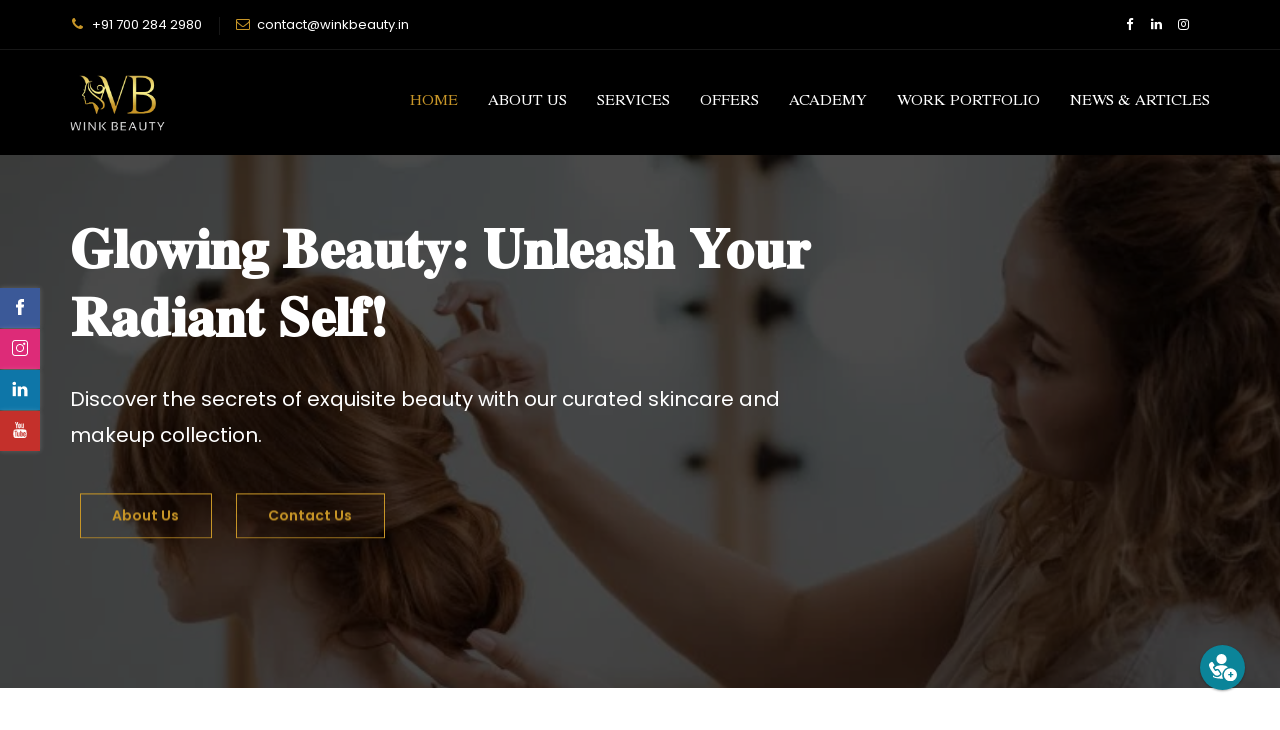

--- FILE ---
content_type: text/html; charset=UTF-8
request_url: https://winkbeauty.in/
body_size: 16629
content:
<!DOCTYPE html>
<html lang="en">
<head>
<meta charset="utf-8">
<meta http-equiv="X-UA-Compatible" content="IE=edge">

<meta name="viewport" content="width=device-width, initial-scale=1, maximum-scale=1" />
        <title>Wink Beauty and wellness - Best Beauty Parlour and Salon in Nalbari, Rangia</title>
        <meta name="description" content="Wink Beauty and wellness is one of the best beauty parlour and salon in Assam serving highest quality hair dressing, makeup, massages, facials, bikini waxing and more." />
        <meta name="Keywords" content="beauty and wellness, skincare treatments, nail services, makeup artistry, expert team, personalised approach">

        <meta property="og:type" content="website" />
        <meta property="og:url" content="https://winkbeauty.in/" />
        <meta property="og:title" content="Wink Beauty and wellness - Best Beauty Parlour and Salon in Nalbari, Rangia" />
        <meta property="og:description" content="Wink Beauty and wellness is one of the best beauty parlour and salon in Assam serving highest quality hair dressing, makeup, massages, facials, bikini waxing and more." />
        <meta property="og:image" content="https://winkbeauty.in/seo-uploads/premier-beauty-and-wellness-services-wink-beauty-and-wellness-1691564108.webp" />
        
        <!--twitter tag-->
        <meta name="twitter:card" content="summary">
  <meta property="twitter:domain" content="winkbeauty.in">
  <meta property="twitter:url" content="https://winkbeauty.in/">
  <meta name="twitter:title" content="Wink Beauty and wellness - Best Beauty Parlour and Salon in Nalbari, Rangia">
  <meta name="twitter:description" content="Wink Beauty and wellness is one of the best beauty parlour and salon in Assam serving highest quality hair dressing, makeup, massages, facials, bikini waxing and more.">
  <meta name="twitter:image" content="https://winkbeauty.in/seo-uploads/premier-beauty-and-wellness-services-wink-beauty-and-wellness-1691564108.webp">

      
        

<link rel="canonical" href="https://winkbeauty.in/" />
	<!--meta tags start here-->
	
 <meta name="robots" content="follow, index">
 <meta name="googlebot" content="index,follow">
<!-- favicon icon -->
<link rel="shortcut icon" href="/images/favicon.png" />

<!-- bootstrap -->
<link rel="stylesheet" type="text/css" href="/css/bootstrap.min.css"/>

<!-- animate -->
<link rel="stylesheet" type="text/css" href="/css/animate.css"/>

<!-- owl-carousel -->
<link rel="stylesheet" type="text/css" href="/css/owl.carousel.css">

<!-- fontawesome -->
<link rel="stylesheet" type="text/css" href="/css/font-awesome.css"/>

<!-- themify -->
<link rel="stylesheet" type="text/css" href="/css/themify-icons.css"/>

<!-- flaticon -->
<link rel="stylesheet" type="text/css" href="/css/flaticon.css"/>


<!-- REVOLUTION LAYERS STYLES -->

  

<!-- prettyphoto -->
<link rel="stylesheet" type="text/css" href="/css/prettyPhoto.css">

<!-- shortcodes -->
<link rel="stylesheet" type="text/css" href="/css/shortcodes.css"/>

<!-- main -->
<link rel="stylesheet" type="text/css" href="/css/main.css"/>

<!-- responsive -->
<link rel="stylesheet" type="text/css" href="/css/responsive.css"/>

<!-- responsive -->
<link rel="stylesheet" type="text/css" href="/css/home.min.css"/>
<!-- Google tag (gtag.js) -->
<script async src="https://www.googletagmanager.com/gtag/js?id=G-G52FQ8H737"></script>
<script>
  window.dataLayer = window.dataLayer || [];
  function gtag(){dataLayer.push(arguments);}
  gtag('js', new Date());

  gtag('config', 'G-G52FQ8H737');
</script>
</head>

<body>

    <!--page start-->
    <div class="page">

        <!-- preloader start -->
        <div id="preloader">
          <div id="status">&nbsp;</div>
        </div>
        <!-- preloader end -->
<style>
    .aku-black{
    background-color:black;
}
</style>
        <!--header start-->
        <header id="masthead" class="header ttm-header-style-01">
            
            <!-- ttm-header-wrap -->
            <div class="ttm-header-wrap aku-black">
                <!-- ttm-stickable-header-w -->
                <div id="ttm-stickable-header-w" class="ttm-stickable-header-w clearfix">
                    <!-- ttm-topbar-wrapper -->
                    <div class="ttm-topbar-wrapper  ttm-textcolor-white clearfix ">
                        <div class="container">
                            <div class="row">
                                    <div class="col-12">
                                    <div class="ttm-topbar-content">
                                        <ul class="top-contact text-left">
                                            <li><i class="fa fa-phone ttm-textcolor-skincolor"></i>+91 700 284 2980</li>
                                            <li><i class="fa fa-envelope-o ttm-textcolor-skincolor"></i><a href="mailto:contact@winkbeauty.in">contact@winkbeauty.in</a></li>
                                        </ul>
                                        <div class="topbar-right text-right">
                                            <div class="ttm-social-links-wrapper list-inline">
                                                <ul class="social-icons">
                                                    <li><a href="https://www.facebook.com/winkbeauty.in" class=" tooltip-bottom" data-tooltip="Facebook"><i class="fa fa-facebook"></i></a>
                                                    </li>
                                                    <li><a href="#" class=" tooltip-bottom" data-tooltip="linkedin"><i class="fa fa-linkedin"></i></a>
                                                    </li>
                                                  
                                                    <li><a href="https://instagram.com/winkbeauty.in" class=" tooltip-bottom" data-tooltip="Instagram"><i class="fa fa-instagram"></i></a>
                                                    </li>
                                                  
                                                </ul>
                                            </div>
                                           
                                        </div>
                                    </div>
                                </div>
                            </div>
                        </div>
                    </div><!-- ttm-topbar-wrapper end -->
                    <div id="site-header-menu" class="site-header-menu">
                        <div class="site-header-menu-inner ttm-stickable-header">
                            <div class="container">
                                <div class="row">
                                    <div class="col">
                                        <!--site-navigation -->
                                        <div id="site-navigation" class="site-navigation d-flex flex-row">
                                            <div class="site-branding mr-auto">
                                                <!-- site-branding -->
                                                <a class="home-link" href="https://winkbeauty.in/" title="Sylin Beauty" rel="home">
                                                    <img id="logo-img" class="img-center lazyload" src="/images/logo.png" alt="logo">
                                                </a>
                                                            <!-- site-branding end -->                   
                                            </div>
                                            <div class="ttm-menu-toggle">
                                                <input type="checkbox" id="menu-toggle-form" />
                                                <label for="menu-toggle-form" class="ttm-menu-toggle-block">
                                                    <span class="toggle-block toggle-blocks-1"></span>
                                                    <span class="toggle-block toggle-blocks-2"></span>
                                                    <span class="toggle-block toggle-blocks-3"></span>
                                                </label>
                                            </div>
                                            <nav id="menu" class="menu">
                                                <ul class="">
                                                   <li class="active"><a href="https://winkbeauty.in/">Home</a>
                                                        
                                                    </li>
                                                        <li><a href="https://winkbeauty.in/about-us">About Us</a></li>
                                                   <li><a href="https://winkbeauty.in/our-services">Services</a></li>
                                                    <li><a href="https://winkbeauty.in/offers">Offers</a></li>
                                                
                                                    <li><a href="https://winkbeauty.in/academy">Academy</a></li>
                                                    <li><a href="https://winkbeauty.in/work-portfolio"> Work Portfolio </a></li>
                                                     <li><a href="https://winkbeauty.in/blogs"> News & Articles </a></li>
                                                </ul>
                                            </nav>
                                        </div><!-- site-navigation end-->
                                    </div>
                                </div>                              
                                
                            </div>
                        </div>
                    </div>
                </div><!-- ttm-stickable-header-w end-->
            </div><!--ttm-header-wrap end -->

        </header><!--header end-->
<style type="text/css">
   #aku-banner a.ttm-btn.ttm-btn-style-border.ttm-btn-color-skincolor {
    margin: 0 10px;
}
@media only screen and (max-width: 600px) {
    
   #aku-banner .owl-controls{
        
        display:none;
    }
  .aku-mobile-none{
      
      display:none;
  }
  .aku-padding{
      
      padding:0 !important;
  }
  section.ttm-row.aboutus-section.clearfix {
    padding-top: 0 !important;
}
section.ttm-row.aboutus-section.clearfix  .ttm-bgcolor-grey{
    background-color:transparent;
}



#aku-services .ttm-tabs.tabs-style-02 > ul li{
    display:block ;
}
.aku-ptb-20 {
    
    padding:20px 0;
}
.featured-imagebox-post .featured-content.featured-content-post .post-meta span {
   
    display: inline;
}
}
.home-carousel .slide-item:before {
  
    background: #000000b5;
}
</style>
       <!--second banner code start here-->
        <section id="aku-banner" class="banner-section">
        <div class="home-carousel">
          
            <div class="slide-item">
                <div class="image-layer" style="background-image:url('assets/banner/a.webp')"></div>
                <div class="container">
                    <div class="row clearfix">
                        <div class="col-xl-8 col-lg-8 col-md-8 content-column">
                            <div class="content-box">

                                <h2 class="text-white">Glowing Beauty: Unleash Your Radiant Self!</h2>

                                <p>Discover the secrets of exquisite beauty with our curated skincare and makeup collection.</p>
                                <div class="btn-box">
                                    <a href="https://winkbeauty.in/about-us" class="ttm-btn ttm-btn-style-border ttm-btn-color-skincolor">About Us</a>
                                    <a href="https://winkbeauty.in/contact-us" class="ttm-btn ttm-btn-style-border ttm-btn-color-skincolor">Contact Us</a>
                                </div>
                            </div>
                        </div>
                    </div>
                </div>
            </div>
             <div class="slide-item">
                <div class="image-layer" style="background-image:url('assets/banner/b.webp')"></div>
                <div class="container">
                    <div class="row clearfix">
                        <div class="col-xl-8 col-lg-8 col-md-8 content-column">
                            <div class="content-box">

                                <h2 class="text-white">Elegance Redefined: Embrace Timeless Beauty</h2>

                                <p>Step into a world of grace and allure with our premium beauty essentials and expert tips.</p>
                              <div class="btn-box">
                                    <a href="https://winkbeauty.in/about-us" class="ttm-btn ttm-btn-style-border ttm-btn-color-skincolor">About Us</a>
                                    <a href="https://winkbeauty.in/contact-us" class="ttm-btn ttm-btn-style-border ttm-btn-color-skincolor">Contact Us</a>
                                </div>
                            </div>
                        </div>
                    </div>
                </div>
            </div>
          
        </div>
    </section>
      <!--second banner code end here-->
<style>
    h1.title.akutitle {
    font-weight: 400;
    font-size: 36px;
    line-height: 42px;
}
</style>
        <!--site-main start-->
        <div class="site-main">

            <!-- about us-section -->
            <section class="ttm-row aboutus-section clearfix">
                <div class="container">
                    <div class="row">
                        <div class="col-md-6 res-767-center aku-mobile-none">                            
                            <img src="images/bg-image/col-bgimage-1.webp" class="img-fluid" alt="Wink Beauty and Wellness Beauty Parlour">
                        </div>
                        <div class="col-md-6 res-767-pt-40 aku-padding">
                            <!--  featured-icon-box --> 
                            <div class="spacing-1 ttm-bgcolor-grey">
                                <!-- section title -->
	                            <div class="section-title with-desc clearfix">
	                                <div class="title-header">
	                                    <h5 class="ttm-textcolor-skincolor">About Us</h5>
	                                    <h1 class="title akutitle">Wink Beauty Understand Your Style</h1>
	                                </div>
	                                <div class="title-desc">Welcome to Wink Beauty and Wellness Beauty Parlour, your ultimate destination for pampering, relaxation, and rejuvenation. Located at the prime location of the city, we offer a luxurious and peaceful haven where you can escape the stresses of daily life and indulge in a wide range of beauty and wellness services.<br><br>At Wink Beauty and Wellness, we believe that beauty is not just skin deep; it reflects your overall personality and well-being. With this philosophy in mind, our team of skilled and experienced beauty experts and wellness professionals is dedicated to providing you with top-notch services that cater to both your inner and outer beauty.</div>
	                            </div><!-- section title end -->
	                            <div class="d-flex ">
	                            	<div class="ttm-fid inside ttm-fid-view-lefticon style1 border-top border-right res-575-border-right pr-50 res-1199-pr-15">
		                                <div class="ttm-fid-icon-wrapper ttm-textcolor-skincolor">
		                                    <i class="flaticon-salon"></i>
		                                </div>
		                                <div class="ttm-fid-contents text-left">
		                                	<h4 class="ttm-fid-inner">
		                                        <span data-appear-animation="animateDigits" data-from="0" data-to="10" data-interval="1" data-before="" data-before-style="sup" data-after="" data-after-style="sub">10</span>
		                                    </h4>
		                                    <h3 class="ttm-fid-title">Years </h3>
		                                </div>
		                            </div>
		                            <div class="ttm-fid inside ttm-fid-view-lefticon style1 border-top pl-30 res-1199-pl-15">
		                                <div class="ttm-fid-icon-wrapper ttm-textcolor-skincolor">
		                                    <i class="flaticon-hair-2"></i>
		                                </div>
		                                <div class="ttm-fid-contents text-left">
		                                	<h4 class="ttm-fid-inner">
		                                        <span data-appear-animation="animateDigits" data-from="0" data-to="200" data-interval="10" data-before="" data-before-style="sup" data-after="" data-after-style="sub">200</span>
		                                    </h4>
		                                    <h3 class="ttm-fid-title">Happy Customers</h3>
		                                </div>
		                            </div>
	                            </div>
                            </div>
                        </div>
                    </div>
                </div>
            </section>
            <!-- about us-section end -->
 <section id="aku-services" class="ttm-row services2-section bg-img4 clearfix">
                <div class="container">
                    <div class="row">
                        <div class="col-lg-7 col-md-7 col-sm-9 m-auto">
                            <div class="section-title with-desc text-center clearfix">
                                <div class="title-header">
                                    <h5 class="ttm-textcolor-skincolor">Services</h5>
                                    <h2 class="title">WINK BEAUTY SERVICES</h2>
                                </div>
                                <div class="title-desc">We offer a wide range of hair services to cater to female customers, for all hair types and beauty treatment female styles & textures.</div>
                            </div>
                        </div>
                    </div>
                    <div class="row">                  
                        <div class="col-md-12">
                            <div class="ttm-tabs tabs-style-02" data-effect="fadeIn">
                                <ul class="tabs ttm-list-icon-color-skincolor clearfix">
                                    <li class="tab"><a href="#"><i class="flaticon-barber"></i>Hair Colour Services</a></li>
                                    <li class="tab"><a href="#"><i class="flaticon-barbershop"></i>Makeup Services</a></li>
                                    <li class="tab active"><a href="#"><i class="flaticon-hair-2"></i>Nails Services</a></li>
                                    <li class="tab"><a href="#"><i class="flaticon-wellness-1"></i>Eyelashes Services</a></li>
                                    <li class="tab"><a href="#"><i class="flaticon-hair"></i>Skin Care Clinic</a></li>
                                </ul>
                                <div class="content-tab">
                                    <div class="content-inner">
                                        <div class="row">
                                            <div class="col-md-6">
                                                <div class="col-bg-img-four ttm-col-bgimage-yes ttm-bg res-767-h-auto">
                                                    <div class="ttm-col-wrapper-bg-layer ttm-bg-layer"></div>
                                                </div><!-- col-img-bg-img-four end-->
                                                <img src="images/bg-image/col-bgimage-4.webp" class="ttm-equal-height-image img-fluid" alt="Wink Beauty and Wellness Beauty Parlour">
                                            </div>
                                            <div class="col-md-6">
                                                <div class="spacing-5 ttm-bgcolor-white position-relative z-1">
                                                    <h3 class="font-weight-bold">Hair Colour Services </h3>
                                                    <p>Welcome to Wink Beauty and Wellness Beauty Parlour, where we take pride in our skilled team of beauty experts dedicated to providing top-notch services that cater to both your inner and outer beauty. Our hair colour services include:</p>
                                                    <ul class="ttm-list ttm-list-style-icon style2 ttm-list-icon-color-skincolor ttm-textcolor-darkgrey mt-10">
                                                        <li>
                                                            <i class="fa fa-angle-right"></i>
                                                            <div class="ttm-list-li-content"> Global hair colour</div>
                                                        </li>
                                                        <li>
                                                            <i class="fa fa-angle-right"></i>
                                                            <div class="ttm-list-li-content">Fashion colour</div>
                                                        </li>
                                                        <li>
                                                            <i class="fa fa-angle-right"></i>
                                                            <div class="ttm-list-li-content">Root touch up</div>
                                                        </li>
                                                        <li>
                                                            <i class="fa fa-angle-right"></i>
                                                            <div class="ttm-list-li-content"> Full highlights</div>
                                                        </li>
                                                        <li>
                                                            <i class="fa fa-angle-right"></i>
                                                            <div class="ttm-list-li-content"> Advanced creative colouring</div>
                                                        </li>
                                                         <li>
                                                            <i class="fa fa-angle-right"></i>
                                                            <div class="ttm-list-li-content"> Ombre colour</div>
                                                        </li>
                                                         <li>
                                                            <i class="fa fa-angle-right"></i>
                                                            <div class="ttm-list-li-content">Balayage</div>
                                                        </li>
                                                         <li>
                                                            <i class="fa fa-angle-right"></i>
                                                            <div class="ttm-list-li-content"> Henna</div>
                                                        </li>
                                                    </ul>
                                                    <div class="mt-30 res-767-mt-20">
                                                        <a href="https://winkbeauty.in/service/hair-colour-services" class="ttm-btn ttm-btn-size-md ttm-btn-style-border ttm-btn-color-darkgrey">Read more!</a>
                                                    </div>
                                                </div>
                                            </div>
                                        </div>
                                    </div>
                                    <div class="content-inner">
                                        <div class="row">
                                            <div class="col-md-6">
                                                <div class="col-bg-img-four ttm-col-bgimage-yes ttm-bg res-767-h-auto">
                                                    <div class="ttm-col-wrapper-bg-layer ttm-bg-layer"></div>
                                                </div><!-- col-img-bg-img-four end-->
                                                <img src="images/bg-image/col-bgimage-2.webp" class="ttm-equal-height-image img-fluid" alt="Wink Beauty and Wellness Beauty Parlour">
                                            </div>
                                            <div class="col-md-6">
                                                <div class="spacing-5 ttm-bgcolor-white position-relative z-1">
                                                    <h3 class="font-weight-bold">Makeup Services</h3>
                                                    <p>Welcome to Wink Beauty and Wellness Beauty Parlour, where our team of skilled beauty experts is dedicated to providing top-notch makeup services that enhance your natural beauty and make you feel confident and glamorous. Our makeup artists stay updated with the latest trends and techniques to create stunning looks for any occasion. From bridal makeup to party makeup, we tailor our services to suit your preferences and style. Join us and let our expert makeup artists transform you into a vision of beauty!</p>
                                                    <ul class="ttm-list ttm-list-style-icon style2 ttm-list-icon-color-skincolor ttm-textcolor-darkgrey mt-10">
                                                        <li>
                                                            <i class="fa fa-angle-right"></i>
                                                            <div class="ttm-list-li-content">Bridal makeup</div>
                                                        </li>
                                                        <li>
                                                            <i class="fa fa-angle-right"></i>
                                                            <div class="ttm-list-li-content">Party makeup</div>
                                                        </li>
                                                        <li>
                                                            <i class="fa fa-angle-right"></i>
                                                            <div class="ttm-list-li-content">Hair style</div>
                                                        </li>
                                                        <li>
                                                            <i class="fa fa-angle-right"></i>
                                                            <div class="ttm-list-li-content">Hand Mehendi</div>
                                                        </li>
                                                        
                                                    </ul>
                                                    <div class="mt-30 res-767-mt-20">
                                                        <a href="https://winkbeauty.in/service/makeup-services" class="ttm-btn ttm-btn-size-md ttm-btn-style-border ttm-btn-color-darkgrey">Read more!</a>
                                                    </div>
                                                </div>
                                            </div>
                                        </div>
                                    </div>
                                    <div class="content-inner active">
                                        <div class="row">
                                            <div class="col-md-6">
                                                <div class="col-bg-img-four ttm-col-bgimage-yes ttm-bg res-767-h-auto">
                                                    <div class="ttm-col-wrapper-bg-layer ttm-bg-layer"></div>
                                                </div><!-- col-img-bg-img-four end-->
                                                <img src="images/bg-image/col-bgimage-4.webp" class="ttm-equal-height-image img-fluid" alt="Wink Beauty and Wellness Beauty Parlour">
                                            </div>
                                            <div class="col-md-6">
                                                <div class="spacing-5 ttm-bgcolor-white position-relative z-1">
                                                    <h3 class="font-weight-bold">Nails Services</h3>
                                                    <p>Discover the beauty of perfectly manicured nails at Wink Beauty and Wellness Beauty Parlour. Our expert nail technicians offer a wide range of nail services to keep your hands looking stunning. Whether you desire trendy nail art, elegant acrylic or gel extensions, or a classic nail polish finish, we have the expertise to create the perfect look for you. Enjoy our meticulous nail care and maintenance to ensure your nails stay healthy and beautiful. At our nail services, we prioritize hygiene and use high-quality products for a lasting and flawless result.</p>
                                                    <ul class="ttm-list ttm-list-style-icon style2 ttm-list-icon-color-skincolor ttm-textcolor-darkgrey mt-10">
                                                        <li>
                                                            <i class="fa fa-angle-right"></i>
                                                            <div class="ttm-list-li-content">Trendy nail art</div>
                                                        </li>
                                                        <li>
                                                            <i class="fa fa-angle-right"></i>
                                                            <div class="ttm-list-li-content">Acrylic and gel extensions</div>
                                                        </li>
                                                        <li>
                                                            <i class="fa fa-angle-right"></i>
                                                            <div class="ttm-list-li-content">Classic nail polish finish</div>
                                                        </li>
                                                        <li>
                                                            <i class="fa fa-angle-right"></i>
                                                            <div class="ttm-list-li-content">Meticulous nail care and maintenance</div>
                                                        </li>
                                                        <li>
                                                            <i class="fa fa-angle-right"></i>
                                                            <div class="ttm-list-li-content">Hygienic practices</div>
                                                        </li>
                                                    </ul>
                                                    <div class="mt-30 res-767-mt-20">
                                                        <a href="https://winkbeauty.in/service/nails-services" class="ttm-btn ttm-btn-size-md ttm-btn-style-border ttm-btn-color-darkgrey">Read more!</a>
                                                    </div>
                                                </div>
                                            </div>
                                        </div>
                                    </div>
                                    <div class="content-inner">
                                        <div class="row">
                                            <div class="col-md-6">
                                                <div class="col-bg-img-four ttm-col-bgimage-yes ttm-bg res-767-h-auto">
                                                    <div class="ttm-col-wrapper-bg-layer ttm-bg-layer"></div>
                                                </div><!-- col-img-bg-img-four end-->
                                                <img src="images/bg-image/col-bgimage-2.webp" class="ttm-equal-height-image img-fluid" alt="Wink Beauty and Wellness Beauty Parlour">
                                            </div>
                                            <div class="col-md-6">
                                                <div class="spacing-5 ttm-bgcolor-white position-relative z-1">
                                                    <h3 class="font-weight-bold">Eyelashes Services</h3>
                                                    <p>Transform your look and add a touch of glamour with our Eyelashes services at Wink Beauty and Wellness Beauty Parlour. Enhance your natural beauty with stunning eyelash extensions, available in various lengths and styles for a personalized look. Achieve voluminous and luxurious locks with our high-quality hair extensions, perfectly matched to your hair type and desired style. Our skilled technicians will guide you through the process, ensuring a seamless blend and natural appearance. Step into our salon and let our extensions elevate your beauty to new heights.</p>
                                                    <ul class="ttm-list ttm-list-style-icon style2 ttm-list-icon-color-skincolor ttm-textcolor-darkgrey mt-10">
                                                        <li>
                                                            <i class="fa fa-angle-right"></i>
                                                            <div class="ttm-list-li-content">Stunning eyelash extensions</div>
                                                        </li>
                                                        <li>
                                                            <i class="fa fa-angle-right"></i>
                                                            <div class="ttm-list-li-content">Various lengths and styles available</div>
                                                        </li>
                                                        <li>
                                                            <i class="fa fa-angle-right"></i>
                                                            <div class="ttm-list-li-content">High-quality hair extensions</div>
                                                        </li>
                                                        <li>
                                                            <i class="fa fa-angle-right"></i>
                                                            <div class="ttm-list-li-content">Personalized look and seamless blend</div>
                                                        </li>
                                                        <li>
                                                            <i class="fa fa-angle-right"></i>
                                                            <div class="ttm-list-li-content">Skilled and experienced technicians</div>
                                                        </li>
                                                    </ul>
                                                    <div class="mt-30 res-767-mt-20">
                                                        <a href="https://winkbeauty.in/service/eyelashes" class="ttm-btn ttm-btn-size-md ttm-btn-style-border ttm-btn-color-darkgrey">Read more!</a>
                                                    </div>
                                                </div>
                                            </div>
                                        </div>
                                    </div>
                                    <div class="content-inner">
                                        <div class="row">
                                            <div class="col-md-6">
                                                <div class="col-bg-img-four ttm-col-bgimage-yes ttm-bg res-767-h-auto">
                                                    <div class="ttm-col-wrapper-bg-layer ttm-bg-layer"></div>
                                                </div><!-- col-img-bg-img-four end-->
                                                <img src="images/bg-image/col-bgimage-4.webp" class="ttm-equal-height-image img-fluid" alt="Wink Beauty and Wellness Beauty Parlour">
                                            </div>
                                            <div class="col-md-6">
                                                <div class="spacing-5 ttm-bgcolor-white position-relative z-1">
                                                    <h3 class="font-weight-bold">Skin Care Clinic</h3>
                                                    <p>Welcome to our Skin Care Clinic at Wink Beauty and Wellness Beauty Parlour. Our dedicated team of beauty experts offers a wide range of advanced skin treatments to enhance your natural beauty and address specific concerns. From anti-aging solutions and skin tightening to laser therapy and pigmentation treatments, we are committed to providing top-notch services for radiant and youthful skin.</p>
                                                    <ul class="ttm-list ttm-list-style-icon style2 ttm-list-icon-color-skincolor ttm-textcolor-darkgrey mt-10">
                                                        <li>
                                                            <i class="fa fa-angle-right"></i>
                                                            <div class="ttm-list-li-content">
                                                             Advanced skin treatments
                                                                </div>
                                                        </li>
                                                        <li>
                                                            <i class="fa fa-angle-right"></i>
                                                            <div class="ttm-list-li-content">Anti-aging solutions</div>
                                                        </li>
                                                        <li>
                                                            <i class="fa fa-angle-right"></i>
                                                            <div class="ttm-list-li-content">Skin tightening</div>
                                                        </li>
                                                        <li>
                                                            <i class="fa fa-angle-right"></i>
                                                            <div class="ttm-list-li-content">Laser therapy</div>
                                                        </li>
                                                        <li>
                                                            <i class="fa fa-angle-right"></i>
                                                            <div class="ttm-list-li-content">Pigmentation treatments</div>
                                                        </li>
                                                    </ul>
                                                    <div class="mt-30 res-767-mt-20">
                                                        <a href="https://winkbeauty.in/service/skin-care-clinic" class="ttm-btn ttm-btn-size-md ttm-btn-style-border ttm-btn-color-darkgrey">Read more!</a>
                                                    </div>
                                                </div>
                                            </div>
                                        </div>
                                    </div>
                                </div>
                            </div>
                        </div>
                        <div class="col-md-12 text-center mt-30">
                            <a href="https://winkbeauty.in/our-services" class="ttm-btn ttm-btn-style-border ttm-btn-color-skincolor">View All Services</a>
                        </div>
                    </div>
                </div>
            </section>
            <!-- service2-section -->
            <style>
                .spacing-8 {
    padding: 10px 30px 10px 30px;
}
            </style>
          <section class="ttm-row best-service-section pb-70 clearfix ">
                <div class="container">
                    <div class="row">
                        <div class="col-md-6">
                            <div class="spacing-8 res-1199-pt-0 aku-padding">
                                <div class="section-title with-desc clearfix">
                                    <div class="title-header">
                                        <h5 class="ttm-textcolor-skincolor">Why Choose Us</h5>
                                        <h2 class="title">LOOK YOUR BEST</h2>
                                    </div>
                                    <div class="title-desc">At Wink Beauty and Wellness Beauty Parlour, we stand out as your premier choice for all your beauty and wellness needs. Here are three compelling reasons why you should choose us:</div>
                                </div>
                                <div class="featured-icon-box icon-align-before-content icon-ver_align-top style5">
                                    <div class="featured-icon"><!--  featured-icon --> 
                                        <div class="ttm-icon ttm-icon_element-fill ttm-icon_element-color-skincolor ttm-icon_element-style-rounded ttm-icon_element-size-xs">
                                            <i class="ti ti-check"></i><!--  ttm-icon --> 
                                        </div>
                                    </div>
                                    <div class="featured-content"><!--  featured-content -->
                                        <div class="featured-title"><!--  featured-title -->
                                            <h5>Experienced and Skilled Team</h5>
                                        </div>
                                        <div class="featured-desc"><!--  featured-desc -->
                                            <p>Our skilled and experienced beauty experts and wellness professionals are dedicated to providing top-notch services tailored to your unique needs.</p>
                                        </div>
                                    </div>
                                </div>
                                <div class="sep_holder">
                                    <div class="sep_line mt-25 mb-25 res-991-mtb-10"></div>
                                </div>
                                <div class="featured-icon-box icon-align-before-content icon-ver_align-top style5">
                                    <div class="featured-icon"><!--  featured-icon --> 
                                        <div class="ttm-icon ttm-icon_element-fill ttm-icon_element-color-skincolor ttm-icon_element-style-rounded ttm-icon_element-size-xs">
                                            <i class="ti ti-check"></i><!--  ttm-icon --> 
                                        </div>
                                    </div>
                                    <div class="featured-content"><!--  featured-content -->
                                        <div class="featured-title"><!--  featured-title -->
                                            <h5>Wide Range of Services</h5>
                                        </div>
                                        <div class="featured-desc"><!--  featured-desc -->
                                            <p>From advanced skincare treatments to nail services and makeup artistry, we offer a comprehensive range of beauty solutions.</p>
                                        </div>
                                    </div>
                                </div>
                                
                            </div>
                        </div>
                        <div class="col-md-6 aku-ptb-20">
                            <div class="row">
                                <div class="col-sm-6 col-md-6 pr-5 res-575-pr-15">
                                    <!-- featured-imagebox-services -->
                                    <div class="featured-imagebox featured-imagebox-services style4">
                                        <div class="featured-content ttm-bgcolor-skincolor">
                                            <div class="featured-title position-relative mb-20">
                                                <h5><a href="#">Anti-Ageing Face Treatments</a></h5>
                                            </div>
                                            <div class="featured-icon">
                                                <a href="#" class="ttm-icon ttm-icon_element-size-xs ttm-bgcolor-white ttm-textcolor-skincolor ttm-icon_element-style-rounded">
                                                    <i class="flaticon-plus"></i>
                                                </a>
                                            </div>
                                            <span class="ttm-service-icon">
                                                <i class="flaticon-hair-cut"></i>
                                            </span>
                                        </div>
                                        <div class="featured-thumbnail">
                                            <img class="img-fluid" src="images/services/01.webp" alt="Wink Beauty and Wellness Beauty Parlour">
                                        </div> 
                                    </div>
                                </div>
                                <div class="col-sm-6 col-md-6 pl-5 res-575-pl-15">
                                    <!-- featured-imagebox-services -->
                                    <div class="featured-imagebox featured-imagebox-services style4 res-575-flex-direction">
                                        <div class="featured-thumbnail">
                                            <img class="img-fluid" src="images/services/02.webp" alt="Wink Beauty and Wellness Beauty Parlour">
                                        </div> 
                                        <div class="featured-content ttm-bgcolor-darkgrey mt-10">
                                            <div class="featured-title position-relative mb-20">
                                                <h5><a href="#">Hair Color and Styling</a></h5>
                                            </div>
                                            <div class="featured-icon">
                                                <a href="#" class="ttm-icon ttm-icon_element-size-xs ttm-bgcolor-white ttm-textcolor-skincolor ttm-icon_element-style-rounded">
                                                    <i class="flaticon-plus"></i>
                                                </a>
                                            </div>
                                            <span class="ttm-service-icon">
                                                <i class="flaticon-haircut"></i>
                                            </span>
                                        </div>
                                    </div>
                                </div>
                            </div>
                        </div>
                    </div>
                </div>
            </section>
             <!-- contact-section  -->
            <section class="ttm-row bg-img10 contact-section res-767-p-15 clearfix">
                <div class="container-fluid">
                    <div class="row">
                        <div class="col-md-7 res-991-pt-50 res-767-pt-0">
                        	<div class="contact-form ttm-bgcolor-white spacing-2 box-shadow position-relative z-2 res-767-m-0">
	                        	<div class="section-title with-desc clearfix">
	                                <div class="title-header">
	                                    <h5 class="ttm-textcolor-skincolor">Contact us</h5>
	                                    <h2 class="title">NEED TO MAKE AN EQUIRY?</h2>
	                                </div>
	                            	<div class="title-desc">If you have any questions simply use the following contact details. Fill up the form below and we will get in touch with you</div>
	                            </div>
	                            <form id="ttm-quote-form" class="ttm-quote-form clearfix"  name="ttm-quote-form" method="post" >
	                            	<div class="row">
	                                    <div class="col-sm-6 col-md-6">
	                                        <div class="form-group">
	                                            <input name="name" type="text" class="form-control" placeholder=" Your Name*" required>
	                                        </div>
	                                    </div>
	                                    <div class="col-sm-6 col-md-6">
	                                        <div class="form-group">
	                                            <input name="email" type="email" placeholder="Your Email"  class="form-control">
	                                        </div>
	                                    </div>
	                                </div>
	                                <div class="row">
	                                	<div class="col-sm-6 col-md-6">
	                                        <div class="form-group">
	                                            <input name="uphone" type="text" placeholder="Your phone number *"  class="form-control" required>
	                                        </div>
	                                    </div>
	                                    <div class="col-sm-6 col-md-6">
	                                        <div class="form-group">
	                                            <input name="date" type="date" min="2026-01-30" value="2026-01-30" placeholder="Your date"  class="form-control" required>
	                                        </div>
	                                    </div>
	                                </div>
	                                <div class="row">
	                                	<div class="col-sm-12 col-md-">
	                                        <div class="form-group">
	                                          
	                                            <textarea class="form-control" id="msg" rows="5" placeholder="Message" cols="5" name="msg"></textarea>
	                                        </div>
	                                    </div>
	                                   
	                                </div>
	                                <div class="row">
	                                	<div class="col-md-12 mt-10">
	                                		<button type="submit" id="ttm-quote-form-btn" class="ttm-btn ttm-btn-color-skincolor ttm-btn-style-fill">Send Message</button>
	                                	</div>
	                                </div>
	                            </form>
	                        </div>
                        </div>
                        <div class="col-md-5 res-767-pt-15 aku-mobile-none">
                        	<img src="images/single-img-two.webp" class="img-fluid h-100" alt="Wink Beauty and Wellness Beauty Parlour">
                        </div>
                    </div>
                </div>
            </section>
             <!-- contact-section  -->
            <!-- news-section  -->
            <section class="ttm-row blog-section clearfix">
                <div class="ttm-bgcolor-grey blog-section-title">
                    <div class="container">
                        <div class="row"><!-- row -->
                            <div class="col-lg-7 col-md-7 col-sm-9 m-auto">
                                <!-- section title -->
                                <div class="section-title with-desc text-center clearfix">
                                    <div class="title-header">
                                        <h5 class="ttm-textcolor-skincolor">From Blog</h5>
                                        <h2 class="title">OUR LATEST NEWS & BLOG</h2>
                                    </div>
                                    <div class="title-desc">The beauty tips for beginners. Don’t miss our bonus tips at the end on blog post ideas that you can repeat seasonally!</div>
                                </div><!-- section title end -->
                            </div>
                        </div>
                    </div>
                </div>
                <div class="ttm-bgcolor-white">
                    <div class="container">
                        <div class="row">
                            <div class="col-12 p-0 mt_100">
                                <div class="blog-slide owl-carousel" data-item="3" data-nav="false" data-dots="false" data-auto="false">
                                                                               <div class="featured-imagebox featured-imagebox-post style3">
                                        <div class="ttm-post-thumbnail featured-thumbnail"> 
                                            <img class="img-fluid" src="uploads/the-importance-of-regular-hair-trims-and-how-they-improve-hair-health.webp" alt="The Importance of Regular Hair Trims and How They Improve Hair Health"> 
                                        </div>
                                        <div class="featured-content featured-content-post ">
                                            <div class="post-meta">
                                                <span class="ttm-meta-line"><i class="fa fa-calendar"></i>August 04, 2023</span>
                                                <span class="ttm-meta-line"><i class="fa fa-user"></i>Admin</span>
                                            </div>
                                            <div class="post-title featured-title mt-2">
                                                <h5><a href="blog/the-importance-of-regular-hair-trims-and-how-they-improve-hair-health">The Importance of Regular Hair Trims and How They Improve Hair Health</a></h5>
                                            </div>

                                        </div>
                                    </div>
                                        
                                                                                   <div class="featured-imagebox featured-imagebox-post style3">
                                        <div class="ttm-post-thumbnail featured-thumbnail"> 
                                            <img class="img-fluid" src="uploads/how-to-choose-the-right-makeup-look-for-your-face-shape.webp" alt="How to Choose the Right Makeup Look for Your Face Shape"> 
                                        </div>
                                        <div class="featured-content featured-content-post ">
                                            <div class="post-meta">
                                                <span class="ttm-meta-line"><i class="fa fa-calendar"></i>August 04, 2023</span>
                                                <span class="ttm-meta-line"><i class="fa fa-user"></i>Admin</span>
                                            </div>
                                            <div class="post-title featured-title mt-2">
                                                <h5><a href="blog/how-to-choose-the-right-makeup-look-for-your-face-shape">How to Choose the Right Makeup Look for Your Face Shape</a></h5>
                                            </div>

                                        </div>
                                    </div>
                                        
                                                                                   <div class="featured-imagebox featured-imagebox-post style3">
                                        <div class="ttm-post-thumbnail featured-thumbnail"> 
                                            <img class="img-fluid" src="uploads/10-essential-skincare-tips-for-healthy-and-glowing-skin.webp" alt="10 Essential Skincare Tips for Healthy and Glowing Skin"> 
                                        </div>
                                        <div class="featured-content featured-content-post ">
                                            <div class="post-meta">
                                                <span class="ttm-meta-line"><i class="fa fa-calendar"></i>August 04, 2023</span>
                                                <span class="ttm-meta-line"><i class="fa fa-user"></i>Admin</span>
                                            </div>
                                            <div class="post-title featured-title mt-2">
                                                <h5><a href="blog/10-essential-skincare-tips-for-healthy-and-glowing-skin">10 Essential Skincare Tips for Healthy and Glowing Skin</a></h5>
                                            </div>

                                        </div>
                                    </div>
                                        
                                                                         
                                     


                                </div>
                            </div>
                        </div>
                    </div>
                </div>
            </section>
            <style>
                .contact-form {
    margin-right: -30px;
    margin-bottom: 0;
    max-width: 825px;
    float: right;
}
            </style>
            <!-- news-section end -->
        </div><!--site-main end-->
        
        
        <!--model form code start here-->
        <style>
      

h3.h3-md {
    font-size: 2.25rem;
}

#myModal1 .ttm-btn.ttm-btn-size-md {
    font-size: 14px;
    padding: 7px 15px;
}

.modal-backdrop.show {
    opacity: .5;
    z-index: -1;
}
@media only screen and (max-width: 600px) {
 #myModal1 .ttm-btn.ttm-btn-size-md {
    font-size: 12px;
    padding: 7px 8px;
}
}
        </style>
         <!-- The Modal -->
 
        
      <div class="modal fade" id="myModal1">
    <div class="modal-dialog  modal-md">
      <div class="modal-content">
      
        <!-- Modal Header -->
        <div class="modal-header">
          <h4 class="modal-title">Nail Art Workshop</h4>
          <button type="button" class="close" data-dismiss="modal">&times;</button>
        </div>
        
        <!-- Modal body -->
        <div class="modal-body">
            <div>
                <img src="offer-uploads/nail-art-workshop.jpeg" alt="Nail Art Workshop" style="height:auto;width:100%;">  
            </div>
            	<div class="mt-20 res-767-mt-20 text-center">
                                                        <a href="https://api.whatsapp.com/send?phone=917002842980" target="_blank" class="ttm-btn ttm-btn-size-md ttm-btn-style-border ttm-btn-color-darkgrey"><i class="fa fa-whatsapp"></i> Whatsapp</a>
                                                          <a href="tel:7002842980"  class="ttm-btn ttm-btn-size-md ttm-btn-style-border ttm-btn-color-darkgrey"><i class="fa fa-phone"></i> Call Us</a>
                                                           <a href="offers"  class="ttm-btn ttm-btn-size-md ttm-btn-style-border ttm-btn-color-darkgrey">View All</a>
                                                    </div>	
            <div>
                
            </div>
     
        </div>
        
        <!-- Modal footer -->
       
        
      </div>
    </div>
  </div>
        
  
        <!--model form code end here-->

        <!--footer start-->
        <footer class="footer widget-footer clearfix">
            
            <div class="second-footer ttm-textcolor-white">
                <div class="container">
                    <style>
                        .footer .widget ul.footer-list>li {
    padding: 5px 0;
}
.footer-list li a i {
    margin-right: 5px;
}
.footer-list li a:hover {
    padding-left: 10px;
   transition: all .5s ease-in-out;
}
.footer .social-icons li>a {
    font-size: 18px;
    width: 36px;
    height: 36px;
    text-align: center;
    line-height: 36px;
    border-radius: 30px;
    display: block;
    transition: all .3s;
    border: 1px solid;
}

                    </style>
                    <div class="row">
                        <div class="col-xs-12 col-sm-12 col-md-6 col-lg-3 widget-area">
                            <div class="widget widget_text clearfix">
                                <h3 class="widget-title">About Us</h3>
                                <div class="textwidget widget-text">
                                    <p class="pb-10 res-767-p-0">Welcome to Wink Beauty and Wellness Beauty Parlour, your ultimate destination for pampering, relaxation, and rejuvenation.</p>
                                  
                                </div>
                                <div>
                                    <ul class="social-icons list-inline">
                               <li><a href="https://www.facebook.com/winkbeauty.in" target="_blank" class=" tooltip-top" ><i class="fa fa-facebook"></i></a>
                                                    </li>
                                                      <li><a href="https://instagram.com/winkbeauty.in"  target="_blank" class=" tooltip-top" ><i class="fa fa-instagram"></i></a>
                                                    </li>
                                                    
                                                    <li><a href="#" class=" tooltip-top" ><i class="fa fa-linkedin"></i></a>
                                                    </li>
                                                        <li><a href="https://www.youtube.com/@WinkBeauty54"  target="_blank"  class=" tooltip-top" ><i class="fa fa-youtube"></i></a>
                                                    </li>
                                                    
                            </ul>
                                </div>
                            </div>
                        </div>
                        <div class="col-xs-12 col-6  col-sm-12 col-md-6 col-lg-3 widget-area">
                            <div class="widget widget_text clearfix">
                                <h3 class="widget-title">Quick Links</h3>
                                <ul class="footer-list">

                                <li>
                                    <a href="https://winkbeauty.in/"><i class="fa fa-caret-right"></i>Home </a>
                                </li>
                                <li>
                                    <a href="https://winkbeauty.in/about-us"><i class="fa fa-caret-right"></i>About Us</a>
                                </li>
                                <li>
                                    <a href="https://winkbeauty.in/our-services"><i class="fa fa-caret-right"></i>Services</a>
                                </li>
                                <li>
                                    <a href="https://winkbeauty.in/offers"><i class="fa fa-caret-right"></i>Offers</a>
                                </li>
                                <li>
                                    <a href="https://winkbeauty.in/faqs"><i class="fa fa-caret-right"></i>FAQs</a>
                                </li>
                                <li>
                                    <a href="https://winkbeauty.in/privacy-policy"><i class="fa fa-caret-right"></i>Privacy Policy</a>
                                </li>

                            </ul>
                            </div>
                        </div>
                                                <div class="col-xs-12 col-6 col-sm-12 col-md-6 col-lg-3 widget-area">
                            <div class="widget widget_text clearfix">
                                <h3 class="widget-title">Useful Links</h3>
                                <ul class="footer-list">

                                <li>
                                    <a href="https://winkbeauty.in/shop"><i class="fa fa-caret-right"></i>Shop</a>
                                </li>
                                <li>
                                    <a href="https://winkbeauty.in/academy"><i class="fa fa-caret-right"></i>Academy</a>
                                </li>
                                <li>
                                    <a href="https://winkbeauty.in/work-portfolio"><i class="fa fa-caret-right"></i>Work Portfolio</a>
                                </li>
                                <li>
                                    <a href="https://winkbeauty.in/blogs"><i class="fa fa-caret-right"></i>News & Articles</a>
                                </li>
                                <li>
                                    <a href="https://winkbeauty.in/contact-us"><i class="fa fa-caret-right"></i>Contact Us</a>
                                </li>
                                 <li>
                                    <a href="https://winkbeauty.in/term-conditions"><i class="fa fa-caret-right"></i>Terms & Condition</a>
                                </li>

                            </ul>
                            </div>
                        </div>
                        <div class="col-xs-12 col-sm-12 col-md-6 col-lg-3 widget-area">
                            <div class="widget flicker_widget clearfix">
                               <h3 class="widget-title">Get In  Touch</h3>
                               <div class="textwidget widget-text">
                                    <div class="featured-icon-box icon-align-before-content icon-ver_align-top style3">
                                        <div class="featured-icon">
                                            <div class="ttm-icon ttm-icon_element-onlytxt ttm-icon_element-color-skincolor ttm-icon_element-size-sm">
                                                <i class="fa fa-envelope-o"></i>
                                            </div>
                                        </div>
                                        <div class="featured-content">
                                            <div class="featured-desc">
                                                <p><a href="mailto:contact@winkbeauty.in">contact@winkbeauty.in</a></p>
                                            </div>
                                        </div>
                                    </div>
                                    <div class="featured-icon-box icon-align-before-content icon-ver_align-top style3">
                                        <div class="featured-icon">
                                            <div class="ttm-icon ttm-icon_element-onlytxt ttm-icon_element-color-skincolor ttm-icon_element-size-sm">
                                                <i class="fa fa-phone"></i>
                                            </div>
                                        </div>
                                        <div class="featured-content">
                                            <div class="featured-desc">
                                                <p>+91 700 284 2980</p>
                                            </div>
                                        </div>
                                    </div>
                                    <div class="featured-icon-box icon-align-before-content icon-ver_align-top style3">
                                        <div class="featured-icon">
                                            <div class="ttm-icon ttm-icon_element-onlytxt ttm-icon_element-color-skincolor ttm-icon_element-size-sm">
                                                <i class="fa fa-map-marker"></i>
                                            </div>
                                        </div>
                                        <div class="featured-content">
                                            <div class="featured-desc">
                                                <p> Nalbari, Assam 781354</p>
                                            </div>
                                        </div>
                                    </div>
                                      <div class="featured-icon-box icon-align-before-content icon-ver_align-top style3">
                                        <div class="featured-icon">
                                            <div class="ttm-icon ttm-icon_element-onlytxt ttm-icon_element-color-skincolor ttm-icon_element-size-sm">
                                                <i class="fa fa-map-marker"></i>
                                            </div>
                                        </div>
                                        <div class="featured-content">
                                            <div class="featured-desc">
                                                <p>Gandhibari, Rangia, Assam 781354</p>
                                            </div>
                                        </div>
                                    </div>
                                   
                                </div>
                            </div>
                        </div>
                    </div>
                </div>
            </div>
            <div class="bottom-footer-text">
                <div class="container">
                    <div class="row copyright">
                        <div class="col-md-12 text-center">
                            <div class="ttm-textcolor-white">
                                <span>Copyright &copy; 2023&nbsp;Wink Beauty All right reserved. Designed & Developed by <a href="https://www.whyshy.co/" class="ttm-color-skincolor" target="_blank">WHYSHY.CO</a> </span>
                            </div>
                        </div>
                       
                    </div>
                </div>
            </div>
        </footer>
        <!--footer end-->

        <!--back-to-top start-->
        <a id="totop" href="#top">
            <i class="fa fa-angle-up"></i>
        </a>
        <!--back-to-top end-->
        
        <!--call to action button-->
        
<style>
#social-share {
    position: fixed;
    bottom: 30px;
    right: 30px;
    z-index: 20;
    /*transitions with relative delay*/
}

#social-share div.social-open-menu .btn-share,
#social-share ul.social-itens .btn-share {
    position: relative;
    cursor: pointer;
    border-radius: 50%;
    color: white;
    line-height: 1;
    outline: 0;
    border: 0;
    margin-top: 15px;
    box-shadow: 0 1px 3px rgba(0, 0, 0, 0.12), 0 1px 2px rgba(0, 0, 0, 0.24);
}

#social-share div.social-open-menu .btn-share:hover,
#social-share ul.social-itens .btn-share:hover {
    box-shadow: 0 3px 6px rgba(0, 0, 0, 0.16), 0 3px 6px rgba(0, 0, 0, 0.23);
}

#social-share ul.social-itens {
    list-style: none;
    text-decoration: none;
    text-align: center;
    position: relative;
    display: block;
    padding: 0;
    margin: 0;
    /* display: none; */
}

#social-share ul.social-itens .btn-share {
    width: 50px;
    height: 50px;
    /* transform: none; */
}

#social-share ul.social-itens .btn-share.social-item-3 {
    background-color: #ffffff;
}

#social-share ul.social-itens .btn-share.social-item-3 img {
    width: 25px;
    height: 25px;
}

#social-share ul.social-itens .btn-share.social-item-4 {
    background-color: #ffffff;
}

#social-share ul.social-itens .btn-share.social-item-4 img {
    width: 25px;
    height: 25px;
}


#social-share ul.social-itens.open .btn-share {
    transform: scale(1);
    opacity: 1;
    /* transform: translate(0px, -15px); */
}

#social-share ul.social-itens li {
    position: relative;
}

#social-share ul.social-itens li .btn-share {
    transform: scale(0);
    opacity: 0;
}

#social-share ul.social-itens li .btn-share-text {
    /* opacity: 0; */
    position: absolute;
    bottom: 15px;
    right: 100%;
    margin-right: 10px;
    min-width: 75px;
    border-radius: 2px;
    padding: 3px 4px;
    text-align: center;
    font-weight: 300;
    background: rgba(20, 20, 20, 0.7);
    color: #fff;
    display: block;
    opacity: 0;
    /* transition: all 500ms ease-in-out  0.5s; */
}

#social-share ul.social-itens li:hover .btn-share-text {
    opacity: 1;
}

#social-share div.social-open-menu .btn-share {
    width: 45px;
    height: 45px;
    background-color: #0b8499;
}

#social-share div.social-open-menu .btn-share img {
    width: 28px;

}

#social-share .social-itens.open .social-item-3,
#social-share .social-itens.open .social-item-3 .btn-share-text {
    transition: all 300ms cubic-bezier(0.68, -0.55, 0.265, 1.55) 0.3s;
}

#	 .social-itens.hidden .social-item-3,
#social-share .social-itens.open .social-item-3 .btn-share-text {
    transition: all 300ms cubic-bezier(0.68, -0.55, 0.265, 1.55) 0.2s;
}

#social-share .social-itens.open .social-item-4,
#social-share .social-itens.open .social-item-4 .btn-share-text {
    transition: all 300ms cubic-bezier(0.68, -0.55, 0.265, 1.55) 0.4s;
}

#social-share .social-itens.hidden .social-item-4,
#social-share .social-itens.open .social-item-4 .btn-share-text {
    transition: all 300ms cubic-bezier(0.68, -0.55, 0.265, 1.55) 0.1s;
}

/* social icons start */

#button {
    left: 30px !important;
    width: 45px;
    height: 45px;
}
</style>
<div id="social-share">
            <ul class="social-itens ">
               
                <li>
                    <a href="https://api.whatsapp.com/send?phone=917002842980" target="_blank">
                <button class="btn-share social-item-4">
                    <img src="https://winkbeauty.in/assets/whatsapp.svg" alt="HealthBae" class="img-fluid">  
                  <span class="btn-share-text">Whatsapp</span>
                </button>
            </a>
              </li>
          
              <a href="tel:917002842980">
                <li>
              <button class="btn-share social-item-3">
                    <img src="https://winkbeauty.in/assets/call.svg" alt="HealthBae" class="img-fluid"> 
                  <span class="btn-share-text">Call</span>
                </button> 
                   </li>
             </a> 
          
            </ul>
            <div class="social-open-menu" id="social-btn">
              <button class="btn-share">   <img src="https://winkbeauty.in/assets/share-btn-v1.svg" alt="HealthBae" class="img-fluid"></button>
            </div>
          </div>
        <!--call to action button code end here-->
        <style>
            #fixed-social {
    position: fixed;
    top: 40%;
    z-index: 99;
    left: 0px;
}

@media (max-width: 991px) {
    #fixed-social {
        /* display: none; */
    }
}

#fixed-social a {
    color: #fff;
    display: block;
    height: 40px;
    position: relative;
    text-align: center;
    line-height: 45px;
    width: 40px;
    margin-bottom: 1px;
    z-index: 2;
    font-size: 14px;
    box-shadow: 0 0 5px rgb(255 255 255 / 20%);
}

#fixed-social a:hover>span {
    visibility: visible;
    right: 41px;
    opacity: 1;
}

#fixed-social a span {
    line-height: 40px;
    left: 42px;
    position: absolute;
    text-align: center;
    width: 120px;
    visibility: hidden;
    transition-duration: 0.5s;
    z-index: 1;
    opacity: 0;
}

#fixed-social a .social-icon-sprite {
    display: inline-block;
    width: 16px;
    height: 16px;
}

#fixed-social a .social-icon-sprite.facebook {
    background-image: url(/floating-social-icons/facebook-icon.svg);
}

#fixed-social a .social-icon-sprite.twitter {
    background-image: url(/floating-social-icons/twitter-icon.svg);
}

#fixed-social a .social-icon-sprite.instagram {
    background-image: url(/floating-social-icons/instagram-icon.svg);
}

#fixed-social a .social-icon-sprite.linkedin {
    background-image: url(/floating-social-icons/linkedin-icon.svg);
}

#fixed-social a .social-icon-sprite.youtube {
    background-image: url(/floating-social-icons/youtube-icon.svg);
}

#fixed-social .fixed-facebook {
    background-color: #3b5998;
}

#fixed-social .fixed-facebook span {
    background-color: #3b5998;
}

#fixed-social .fixed-twitter {
    background-color: #00acee;
}

#fixed-social .fixed-twitter span {
    background-color: #00acee;
}

#fixed-social .fixed-linkedin {
    background-color: #0e76a8;
}

#fixed-social .fixed-linkedin span {
    background-color: #0e76a8;
}

#fixed-social .fixed-instagram {
    background-color: #dd2b78;
}

#fixed-social .fixed-instagram span {
    background-color: #dd2b78;
}

#fixed-social .fixed-youtube {
    background-color: #c4302b;
}

#fixed-social .fixed-youtube span {
    background-color: #c4302b;
}

/* Fixed social menu ends */

        </style>
        <!--float social media code start here-->
        <div id="fixed-social" class="hidden-xs ">
                        <div>
                            <a href="https://www.facebook.com/winkbeauty.in" class="fixed-facebook" title="Facebook" target="_blank">
                                <i class="social-icon-sprite facebook"></i>
                                <span>Facebook</span></a>
                            
                        </div>
                        <div class="d-none">
                            <a href="" class="fixed-twitter" title="Twitter" target="_blank">
                                <i class="social-icon-sprite twitter"></i>
                                <span>Twitter</span></a>
                            
                        </div>
                          <div>
                            <a href="https://www.instagram.com/winkbeauty.in/" class="fixed-instagram" title="Instagram" target="_blank">
                                <i class="social-icon-sprite instagram"></i>
                                <span>Instagram</span></a>
                            
                        </div>
                        <div class="">
                            <a href="javascript:void(0)" class="fixed-linkedin" title="LinkedIn" >
                                <i class="social-icon-sprite linkedin"></i>
                                <span>LinkedIn</span></a>
                            
                        </div>
                        <div>
                            <a href="https://www.youtube.com/@WinkBeauty54" class="fixed-youtube" title="Youtube" target="_blank">
                                <i class="social-icon-sprite youtube"></i>
                                <span>Youtube</span></a>
                            
                        </div>
                       
                      
                    </div>
        <!--flaot social media code end here-->

    </div><!-- page end -->

        <!-- Javascript -->

        <script src="/js/jquery.min.js"></script>
        <script src="/js/tether.min.js"></script>
        <script src="/js/bootstrap.min.js"></script>
        <script src="/js/jquery.easing.js"></script>    
        <script src="/js/jquery-waypoints.js"></script>    
        <!--<script src="/js/jquery-validate.js"></script> -->
        <script src="/js/owl.carousel.js"></script>
        <!--<script src="/js/jquery.prettyPhoto.js"></script>-->
        <script src="/js/numinate.min6959.js?ver=4.9.3"></script>
        <script src="/js/lazysizes.min.js"></script>
        <script src="/js/main.js"></script>

       

</body>
<style>
    .footer-logo {
    margin-bottom: 0;
}
.first-footer {
    padding: 30px 0;
}
</style>
<script type="text/javascript">
   
$(document).ready(function(){

if ($('.home-carousel').length) {
        $('.home-carousel').owlCarousel({
            loop:true,
            margin:0,
            nav:true,
            animateOut: 'fadeOut',
            animateIn: 'fadeIn',
            active: true,
            smartSpeed: 1000,
            autoplay: 6000,

            navText: [ '<span class="fa fa-angle-left"></span>', '<span class="fa fa-angle-right"></span>' ],
            responsive:{
                0:{
                    items:1
                },
                600:{
                    items:1
                },
                800:{
                    items:1
                },
                1024:{
                    items:1
                }
            }
        });
    }
});



    </script>
    <script>
    $(".social-open-menu").click(function() {
        $(".social-itens").toggleClass("open");
        $(".social-itens").toggleClass("hidden");

      });
      $("body").click(function(e) {
        if (!document.getElementById('social-btn').contains(e.target)){
            $(".social-itens").removeClass("open");
            $(".social-itens").addClass("hidden");
        }
      });

</script>
 <script>
    $(document).ready(function() {
     
      $(document).on("contextmenu", function(e) {
        e.preventDefault();
      });

   
      $(document).on("cut copy paste", function(e) {
        e.preventDefault();
      });
    });
    
    
  </script>
 

</html><script type="text/javascript">
    $(window).on('load', function() {
 
           
          setTimeout(function() {
    $('#myModal1').modal();
    }, 4000);  
       
       
    });
   
</script>

<script src="/assets/admin/js/jquery.validate.min.js"></script>
  <script src="/assets/admin/js/additional-methods.min.js"></script>
<script>
$(document).ready(function(){

$("form").attr('autocomplete', 'off');





    jQuery.validator.addMethod("lettersonly3", function(value, element) {
                return this.optional(element) || /^[a-z\s]+$/i.test(value);
            }, "Enter Valid Name");
            
            
   
    
     $.validator.addMethod("customIndianPhoneNumber", function(value, element) {
            return this.optional(element) || /^[6-9]\d{9}$/.test(value);
        }, "Please enter a valid Indian phone number");
        
        
        
    $('#ttm-quote-form').validate({
        
        ignore: [],
        debug: false,
        
        rules: {
             name: {
                required: true,
                lettersonly3: true,
                minlength: 3,
                maxlength: 20
            },
             uphone:{
                digits: true,
                maxlength: 10,
                minlength: 10,
                customIndianPhoneNumber: true
            },
            email:{
                
                email:true
            },
            
            msg:{

                 minlength: 5,
            }
        },
        
        submitHandler: function (form) {

              var data = new FormData(form);

            $.ajax({
                type: 'post',
                url: "https://winkbeauty.in/home/homeformaction",
                data: data,
                contentType: false,
                cache: false,
                processData: false,
                enctype: 'multipart/form-data',
                beforeSend: function () {
                   
                },
                success: function (result) {
                    
                    var data = JSON.parse(result);
                    if (data.status == "true") {
                        
                        $('#ttm-quote-form')[0].reset();
                        
                        alert(data.msg);
                        window.location.reload();

                    } else {
                        
                        alert(data.msg);
                    }
                },
                complete: function () {
                   
                }
            });
            return false;
        }
    });

    });

</script>

--- FILE ---
content_type: text/css
request_url: https://winkbeauty.in/css/shortcodes.css
body_size: 11415
content:

/* ===============================================
    1.ttm-row
------------------------*/
.ttm-row{ padding: 90px 0;}
.ttm-row.zero-padding-section { padding: 0; }
.ttm-row.contact-section{padding: 0 !important;}
.ttm-row .blog-section-title{padding: 70px 0 100px;}
.ttm-row.testimonial-section{padding: 0 !important;}
.ttm-row.blog-section{padding-top: 0 !important;}
.ttm-row.about-client-section{padding: 30px 0 0;}
.ttm-row.beauty-service-section{padding: 0 !important;}
.ttm-row .beauty-service-title-wrapper{padding: 90px 0;}
.ttm-row.team-section{padding: 90px 0 60px;}
.ttm-row.map-section{padding: 0;}
.ttm-row.contact-detail{padding: 0;}


/* ===============================================
    2.Row-Equal-Height
------------------------*/
.row-equal-height{ display:-webkit-box; display:-webkit-flex; display:-ms-flexbox; display:flex;}
.row-equal-height > [class*='col-'] { 
    display: -webkit-box; 
    display: -webkit-flex; 
    display: -ms-flexbox;
    display: flex;
    -webkit-flex-wrap: wrap;
    -ms-flex-wrap: wrap;
    flex-wrap: wrap;
}


/* ===============================================
    3.Bg-Layer 
------------------------*/
.ttm-bg{ position: relative;}
.ttm-col-bgimage-yes{ z-index: 1; }
.ttm-col-bgimage-yes, .bg-layer-equal-height .ttm-col-bgcolor-yes{ height: 100%; }
.ttm-bg-layer , .ttm-titlebar-wrapper .ttm-titlebar-wrapper-bg-layer, .ttm-col-wrapper-bg-layer-inner {
    position: absolute;
    height: 100%;
    width: 100%; 
    top: 0;
    left: 0;
}
.ttm-left-span .ttm-col-wrapper-bg-layer {
    width: auto;
    margin-left: -100px;
    right: 0;
}
.ttm-right-span .ttm-col-wrapper-bg-layer {
    width: auto;
    margin-right: -100px;
    right: 0;
}
.ttm-bg.ttm-bgimage-yes >.ttm-bg-layer ,
.ttm-bgcolor-skincolor > .ttm-bg-layer > .ttm-col-wrapper-bg-layer-inner,
.ttm-bgcolor-darkgrey > .ttm-bg-layer > .ttm-col-wrapper-bg-layer-inner,
.ttm-bgcolor-grey > .ttm-bg-layer > .ttm-col-wrapper-bg-layer-inner,
.ttm-bgcolor-white > .ttm-bg-layer > .ttm-col-wrapper-bg-layer-inner{ opacity: .85; }
.layer-content{ position: relative; z-index: 1; }

.col-bg-img-seven > .ttm-bg-layer > .ttm-col-wrapper-bg-layer-inner,
.col-bg-img-six > .ttm-bg-layer > .ttm-col-wrapper-bg-layer-inner,
.col-bg-img-nine > .ttm-bg-layer > .ttm-col-wrapper-bg-layer-inner{
    opacity: .28;
}

.bg-img4.ttm-bgimage-yes >.ttm-bg-layer{opacity: 0.80}

.bg-layer { position: relative; }
.bg-layer > .container > .row { margin: 0; }
.bg-layer > .container > .row > [class*='col-'] ,
.bg-layer > .container-fluid > .row > [class*='col-'] { padding: 0; }


/* ===============================================
    4.Row-Bg-Image  
------------------------*/
.bg-img1{
    background-image: url(../images/bg-image/row-bgimage-1.jpg);
    background-repeat: no-repeat;
    background-position: center;
    background-size: cover;
}
.bg-img2{
    background-image: url(../images/bg-image/row-bgimage-2.jpg);
    background-repeat: no-repeat;
    background-size: cover;
}
.bg-img3{
    background-image: url(../images/bg-image/row-bgimage-3.html);
    background-repeat: no-repeat;
    background-position: bottom;
}
.bg-img4{
    background-image: url(../images/bg-image/row-bgimage-4.jpg);
    background-repeat: no-repeat;
    background-position: center;
    background-size: cover;
}
.bg-img5{
    background-image: url(../images/bg-image/row-bgimage-5.jpg);
    background-repeat: no-repeat;
    background-position: center;
}
.bg-img6{
    background-image: url(../images/bg-image/row-bgimage-6.jpg);
    background-repeat: no-repeat;
    background-position: center;
    background-size: cover;
}
.bg-img7{
    background-image: url(../images/bg-image/row-bgimage-7.jpg);
    background-size: cover;
    background-repeat: no-repeat;
    background-position: center;
}
.bg-img8{
    background-image: url(../images/bg-image/row-bgimage-8.html);
    background-repeat: no-repeat;
    background-position: bottom;
    background-size: cover;
}
.bg-img9{
    background-image: url(../images/bg-image/row-bgimage-9.png);
    background-size: cover;
    background-repeat: no-repeat;
    background-position: center;
}
.bg-img10{
    background-image: url(../images/bg-image/row-bgimage-10.jpg);
    background-size: cover;
    background-repeat: no-repeat;
    background-position: 20%;
}
.bg-img11{
    background-image: url(../images/bg-image/row-bgimage-11.jpg);
    background-size: cover;
    background-repeat: no-repeat;
    background-position: bottom;
}
.service-milestone-section.bg-img1{background-attachment: fixed;}

/* ===============================================
    5.Col-Bg-Image  
------------------------*/
.ttm-equal-height-image{ display: none; }
.col-bg-img-one.ttm-col-bgimage-yes .ttm-col-wrapper-bg-layer{
    background-image: url(../images/bg-image/col-bgimage-1.jpg);
    background-position: left center;
    background-repeat: no-repeat;
    background-size: cover;
}
.col-bg-img-two.ttm-col-bgimage-yes .ttm-col-wrapper-bg-layer {
    background-image: url(../images/bg-image/col-bgimage-2.jpg);
    background-position: center;
    background-repeat: no-repeat;
    background-size: cover;
}
.col-bg-img-three.ttm-col-bgimage-yes .ttm-col-wrapper-bg-layer{
    background-image: url(../images/bg-image/col-bgimage-3.jpg);
    background-position: center;
    background-repeat: no-repeat;
    background-size: cover;
}
.col-bg-img-four.ttm-col-bgimage-yes .ttm-col-wrapper-bg-layer{
    background-image: url(../images/bg-image/col-bgimage-4.webp);
    background-position: center;
    background-repeat: no-repeat;
    background-size: cover;
}
.col-bg-img-five.ttm-col-bgimage-yes .ttm-col-wrapper-bg-layer{
    background-image: url(../images/bg-image/col-bgimage-5.jpg);
    background-position: left center;
    background-repeat: no-repeat;
    background-size: cover;
}
.col-bg-img-six.ttm-col-bgimage-yes .ttm-col-wrapper-bg-layer{
    background-image: url(../images/bg-image/col-bgimage-6.jpg);
    background-position: center;
    background-repeat: no-repeat;
    background-size: cover;
}
.col-bg-img-six{margin-right: -390px; margin-left: -150px; margin-top: -110px;}
.col-bg-img-seven.ttm-col-bgimage-yes .ttm-col-wrapper-bg-layer{
    background-image: url(../images/bg-image/col-bgimage-7.jpg);
    background-position: center;
    background-repeat: no-repeat;
    background-size: cover;
}
.col-bg-img-eight.ttm-col-bgimage-yes .ttm-col-wrapper-bg-layer{
    background-image: url(../images/bg-image/col-bgimage-8.jpg);
    background-position: right bottom !important;
    background-repeat: no-repeat;
    background-size: cover;
}
.col-bg-img-nine.ttm-col-bgimage-yes .ttm-col-wrapper-bg-layer{
    background-image: url(../images/bg-image/col-bgimage-9.jpg);
    background-position: right bottom !important;
    background-repeat: no-repeat;
    background-size: cover;
}
.col-bg-img-ten.ttm-col-bgimage-yes .ttm-col-wrapper-bg-layer{
    background-image: url(../images/bg-image/col-bgimage-10.jpg);
    background-position:center;
    background-repeat: no-repeat;
    background-size: cover;
}
.col-bg-img-eleven.ttm-col-bgimage-yes .ttm-col-wrapper-bg-layer{
    background-image: url(../images/bg-image/col-bgimage-11.jpg);
    background-position: center;
    background-repeat: no-repeat;
    background-size: cover;
}


/* ===============================================
    6.Section-Title  
------------------------*/
.section-title{ 
    position: relative;
    margin-bottom: 35px;
}
.section-title h5{
    font-weight: 500;
    font-size: 60px;
    line-height: 60px;
    margin-bottom: 0px;
    font-family: 'Herr Von Muellerhoff', sans-serif;
}
.section-title h2.title {
    font-weight: 400;
    font-size: 42px;
    line-height: 52px;
    margin-bottom: 0;
    text-transform: uppercase;
}
.section-title .title-header{ 
    position: relative; 
    margin-bottom: 17px;
}
.section-title .title-desc{font-size: 14px}
.section-title.title-style-center_text{
    text-align: center;
    margin-bottom: 40px;
}

.row-title h2.title {
    font-size: 50px;
    line-height: 60px;
    font-weight: 600;
    margin-bottom: 18px;
}
.row-title h5{
    font-size: 21px;
    line-height: 26px;
    margin-bottom: 0;
    text-transform: capitalize;
    font-weight: normal;
}



/* ===============================================
    7.sep_holder
------------------------*/
.sep_holder_box{
  display: -webkit-box;
  display: -webkit-flex;
  display: -ms-flexbox;
  display: flex;
  margin: 0 auto;
}
.sep_holder_box .sep_holder {
    height: 1px;
    position: relative;
    -webkit-box-flex: 1;
    -webkit-flex: 1 1 auto;
    -ms-flex: 1 1 auto;
    flex: 1 1 auto;
    min-width: 10%;
}
.sep_holder .sep_line {
    height: 1px;
    border-top: 1px solid #3b3b3b;
    display: block;
    position: relative;
    top: 1px;
    width: 100%;
}
.testimonial-section .sep_holder .sep_line,
.stylish-team-section .sep_holder .sep_line,
.best-service-section .sep_holder .sep_line{border-color: #e3e3e3;}

.ttm-bgcolor-skincolor .sep_holder .sep_line,
.ttm-bgcolor-darkgrey .sep_holder .sep_line{
    border-top-color: rgba(255,255,255,0.06);
}
.ttm-bgcolor-white .sep_holder .sep_line{
    border-top-color: #f1f1f1;
}
.border, .border-top, .border-left, .border-bottom, .border-right {
    border-color: rgba(0, 0, 0, 0.05) !important;
}
.ttm-bgcolor-darkgrey .border,
.ttm-bgcolor-darkgrey .border-top,
.ttm-bgcolor-darkgrey .border-left,
.ttm-bgcolor-darkgrey .border-bottom,
.ttm-bgcolor-darkgrey .border-right,
.ttm-bgcolor-skincolor .border,
.ttm-bgcolor-skincolor .border-top,
.ttm-bgcolor-skincolor .border-left,
.ttm-bgcolor-skincolor .border-bottom,
.ttm-bgcolor-skincolor .border-right{
     border-color: rgba(255,255,255,0.2) !important;
}
.ttm-border-seperator{
    position: relative;
    background-size: 7px;
    height: 2px;
    margin: 20px 0 15px;
    background-image: -webkit-gradient(linear,left top,right top,from(transparent),color-stop(75%,transparent),color-stop(75%,#C89628),to(#C89628));
    background-image: -o-linear-gradient(left,transparent 0,transparent 75%,#C89628 75%,#C89628);
    background-image: linear-gradient(to right,transparent 0,transparent 75%,#C89628 75%,#C89628);
}
.ttm-border-seperator:before, .ttm-border-seperator:after {
    content: "";
    position: absolute;
    transition: all 0.5s;
    border-radius: 50%;
}
.ttm-border-seperator:after {
    width: 6px;
    height: 6px;
    left: 2px;
    top: -3px;
}
.ttm-border-seperator:before {
    width: 16px;
    height: 16px;
    line-height: 16px;
    border: 1px solid #C89628;
    left: -3px;
    top: -8px;
    background-color: #fff;
}

/* ===============================================
    8.Buttons
------------------------*/
.ttm-btn{ 
    display: inline-block;
    vertical-align: middle;
    font-size: 14px;
    text-transform: capitalize;
    line-height: normal;
    padding: 11px 32px 11px 31px;
    background: transparent;
    border: 1px solid #eaeff5;
    position: relative;
    font-weight: 600;
    overflow: hidden;
    z-index: 1;
    transition: all 0.5s ease 0s;
}
.ttm-btn:not(.btn-inline) {
    display: inline-block;
    vertical-align: middle;
    -webkit-transform: perspective(1px) translateZ(0);
    transform: perspective(1px) translateZ(0);
    position: relative;
    -webkit-transition-property: color;
    transition-property: color;
    -webkit-transition-duration: 0.5s;
    transition-duration: 0.5s;
}
.ttm-btn:not(.btn-inline):before {
    content: "";
    position: absolute;
    z-index: -1;
    top: 0;
    left: 0;
    right: 0;
    bottom: 0;
    background: #C89628;
    -webkit-transform: scaleX(0);
    transform: scaleX(0);
    -webkit-transform-origin: 0 50%;
    transform-origin: 0 50%;
    -webkit-transition-property: transform;
    transition-property: transform;
    -webkit-transition-duration: 0.5s;
    transition-duration: 0.5s;
    -webkit-transition-timing-function: ease-out;
    transition-timing-function: ease-out;
}
.ttm-btn:hover, .ttm-btn:focus, .ttm-btn:active {
    color: #fff;
}
.ttm-btn:hover:before, .ttm-btn:focus:before, .ttm-btn:active:before {
    -webkit-transform: scaleX(1);
    transform: scaleX(1);
    -webkit-transition-timing-function: cubic-bezier(0.52, 1.64, 0.37, 0.66);
    transition-timing-function: cubic-bezier(0.52, 1.64, 0.37, 0.66);
}
.ttm-btn.ttm-icon-btn-left{ padding-left: 44px; }
.ttm-btn.ttm-icon-btn-right{ padding-right: 44px; }
.ttm-btn.ttm-icon-btn-left i{ left: 20px;}
.ttm-btn.ttm-icon-btn-right i{ right: 20px;}
.ttm-btn.ttm-icon-btn-right{ padding-right: 22px; }
.ttm-btn.ttm-icon-btn-right i{ right: 2px; }

.ttm-bgcolor-darkgrey .ttm-btn:hover.btn-inline.ttm-btn-color-skincolor{
    background-color: transparent;
    color: #fff;
}
.ttm-btn.btn-inline:hover{border-color: transparent !important;}
/** btn-with-icon **/
.ttm-btn i{
    display: inline-block;
    vertical-align: middle;
    text-align: inherit;
    margin-left: 10px;
}
.ttm-btn.ttm-icon-btn-right i { text-align: right; margin-left: 10px; margin-right: 0;}
.ttm-btn.ttm-icon-btn-left i { text-align: left; margin-right: 10px; margin-left: 0;}

/** btn-size-xs **/
.ttm-btn.ttm-btn-size-xs { font-size: 11px; padding: 8px 20px;}
.ttm-btn.ttm-btn-size-xs i { font-size: 10px; line-height: 11px;}
.ttm-btn.ttm-icon-btn-right.ttm-btn-size-xs i { text-align: right; margin-left: 6px; margin-right: 0;}
.ttm-btn.ttm-icon-btn-left.ttm-btn-size-xs i { text-align: left; margin-right: 6px; margin-left: 0;}

/** btn-size-sm **/
.ttm-btn.ttm-btn-size-sm { font-size: 14px; padding: 10px 24px 10px 24px; }
.ttm-btn.ttm-btn-size-sm i { font-size: 13px; line-height: 14px;}

/** btn-size-md **/
.ttm-btn.ttm-btn-size-md { font-size: 14px; padding: 12px 36px 12px 36px;}
.ttm-btn.ttm-btn-size-md i { font-size: 14px; line-height: 15px;}

/** btn-size-lg **/
.ttm-btn.ttm-btn-size-lg { font-size: 15px; line-height: 18px; padding: 15px 40px;}
.ttm-btn.ttm-btn-size-lg i { font-size: 17px; line-height: 18px;}

/** btn-shape **/
.ttm-btn.ttm-btn-shape-round { border-radius: 2em; }
.ttm-btn.ttm-btn-shape-rounded { border-radius: 3px; }
.ttm-btn.ttm-btn-shape-square { border-radius: 0; }

/** btn-style-border **/
.ttm-btn.ttm-btn-style-border{ background-color: transparent; border: 1px solid currentColor; }
.ttm-btn.ttm-btn-color-white.ttm-btn-style-border {
    color: #fff;
    border-color: #fff;
    background-color: transparent;
}
.ttm-btn.ttm-btn-color-darkgrey:hover,
.ttm-btn.ttm-btn-color-white:hover,
.ttm-btn.ttm-btn-color-skincolor:hover{border-color: #C89628;transition: all .5s}
.ttm-btn.ttm-btn-color-skincolor:hover:before{background-color: #333;}
.ttm-btn.ttm-btn.ttm-btn-style-border.ttm-btn-color-skincolor:hover:before{background-color: #C89628;}
/** btn-inline **/
.ttm-btn.btn-inline{
    text-transform: capitalize;
    padding: 0;
    padding-right: 0px !important;
    border: 1px solid transparent;
    background-color: transparent;
}
.ttm-btn.btn-inline i{ 
    display: inline-block;
    margin-left: 7px;
    font-size: 15px;
    line-height: 20px;
    vertical-align: middle;
    transition: margin .1s
    
}
.ttm-btn.btn-inline:hover i{ margin-left: 11px;transition: margin .1s}

.ttm-btn.btn-border{
    padding: 0;
    border: 0;
    border-bottom: 2px solid #eaecee;
}
.ttm-icon-btn-border6{border: 6px solid #fff; border-radius: 100%;}
/* play-btn / play-icon */
.ttm-play-icon-btn .ttm-icon.ttm-icon_element-size-sm{
    display: block;
    height: 54px;
    width: 54px;
    line-height: 40px;
    margin: 0;
    z-index: 2;
}
.ttm-play-icon-btn .ttm-icon.ttm-icon_element-size-sm i.fa-play{ 
    padding-left: 5px;
    font-size: 24px;
    display: inline-block;
    vertical-align: middle;
    line-height: 0;
}
.ttm-play-icon-btn .ttm-play-icon-animation{
    position: relative;
    display: inline-block;
}
.ttm-play-icon-btn .ttm-play-icon-animation .ttm-icon{ margin-bottom: 0; }
.ttm-play-icon-btn .ttm-play-icon-animation:after, .ttm-play-icon-btn .ttm-play-icon-animation:before {
    content: '';
    position: absolute;
    top: 50%;
    left: 50%;
    transform: translate(-50%,-50%);
    border-radius: 50%;
}
.ttm-play-icon-btn .ttm-play-icon-animation:after{
    z-index: 1;
    width: 79px;
    height: 79px;
    opacity: .8;
    background-color: #fff;
}
.ttm-play-icon-btn .ttm-play-icon-animation:before {
    width: 70px;
    height: 70px;
    opacity: .7;
    background-color: #fff;
}
.ttm-play-icon-btn:hover .ttm-play-icon-animation:after, .ttm-play-icon-btn:hover .ttm-play-icon-animation:before{
    -webkit-animation:scaling 1.05s infinite;
    -moz-animation:scaling 1.05s infinite;
    -ms-animation:scaling 1.05s infinite;
    -o-animation:scaling 1.05s infinite;
    animation:scaling 1.05s infinite;
}
@-webkit-keyframes scaling{ 100% { width:200%;height:200%;opacity:0 } }
@keyframes scaling{ 100% { width:200%;height:200%;opacity:0 } }


/* ===============================================
    9.Icons
------------------------*/
.ttm-icon{
    margin-bottom: 35px;
    display: inline-block;
    vertical-align: middle;
    text-align: center;
    border: 1px solid transparent;
    position: relative;
    transition: all .4s ease-in-out;
    -moz-transition: all .4s ease-in-out;
    -webkit-transition: all .4s ease-in-out;
    -o-transition: all .4s ease-in-out;
    box-sizing: content-box;
    position: relative;
}

.ttm-icon i{ 
    display: inline-block;
    vertical-align: middle;
    position: absolute;
    top: 50%;
    left: 50%;
    -webkit-transform: translate(-50%,-50%);
    -ms-transform: translate(-50%,-50%);
    -o-transform: translate(-50%,-50%);
    transform: translate(-50%,-50%);
}

/** icon-size-xs **/
.ttm-icon.ttm-icon_element-size-xs { height: 55px; width: 55px; line-height: 55px; }
.ttm-icon.ttm-icon_element-size-xs i { font-size: 20px; }

/** icon-size-sm **/
.ttm-icon.ttm-icon_element-size-sm { height: 58px; width: 58px; line-height: 58px; }
.ttm-icon.ttm-icon_element-size-sm i { font-size: 23px; }

/** icon-size-md **/
.ttm-icon.ttm-icon_element-size-md { height: 77px; width: 77px; line-height: 77px }
.ttm-icon.ttm-icon_element-size-md i { font-size: 38px; }

/** icon-size-lg **/
.ttm-icon.ttm-icon_element-size-lg { height: 80px; width: 80px; line-height: 80px; }
.ttm-icon.ttm-icon_element-size-lg i { font-size: 37px; }

.ttm-icon.ttm-icon_element-onlytxt { height: auto; width: auto; line-height: 1;}
.ttm-icon.ttm-icon_element-onlytxt i{
    position: unset;
    -webkit-transform: translate(0%,0%);
    -ms-transform: translate(0%,0%);
    -o-transform: translate(0%,0%);
    transform: translate(0%,0%);
}

/** icon-shape **/
.ttm-icon.ttm-icon_element-style-round { border-radius: 5px; }
.ttm-icon.ttm-icon_element-style-rounded { border-radius: 50%; }
.ttm-icon.ttm-icon_element-style-square { border-radius: 0;}


/* ttm-list-style-icon */
.ttm-list.ttm-list-style-icon {
    list-style: none;
    padding: 0;
    margin: 0;
    font-size: 15px;
}
.ttm-list.ttm-list-style-icon li {
    position: relative;
    margin-bottom: 0px;
}
.ttm-list.ttm-list-style-icon li:last-child{
    padding-bottom: 0;
}
.ttm-list.ttm-list-style-icon li i {
    position: absolute;
    left: auto;
    top: 5px;
    font-size: 18px;
    line-height: 14px;
    font-weight: 700;
}
.ttm-list.ttm-list-style-icon li i.fa-minus:before{
    position: absolute;
    content: "";
    top: 6px;
    left: 0;
    height: 2px;
    width: 7px;
}
.ttm-list.ttm-list-style-icon .ttm-list-li-content {
    display: inline-block;
    padding-left: 10px;
}
/*style1*/
.ttm-list.ttm-list-style-icon.style1 .ttm-list-li-content{padding-left: 25px}
.ttm-list.ttm-list-style-icon.style1 li:after {
    position: absolute;
    content: "";
    height: 100%;
    width: 1px;
    top: 24px;
    left: 9px;
    background-color: #C89628;
}
.ttm-list.ttm-list-style-icon.style1 li:last-child:after{content: none;}
.ttm-list.ttm-list-style-icon.style1 li{margin-bottom: 25px; font-size: 18px;}
/*style2*/
.ttm-list.ttm-list-style-icon.style2,
.ttm-list.ttm-list-style-icon.style2 li i{font-size: 15px}
.ttm-list.ttm-list-style-icon.style2 li{padding-left: 20px}
/*style3*/
.ttm-list.ttm-list-style-icon.style3 li{font-size: 15px}
.ttm-list.ttm-list-style-icon.style3 li:before{
    content: '';
    display: inline-block;
    width: 4px;
    height: 4px;
    border-radius: 50%;
    background-color: #C89628;
    position: absolute;
    left: 5px;
    top: 10px;
}
/*ttm-pricelist*/
ul.ttm-pricelist-block li {
    padding: 19px 0;
    border-bottom: 1px dashed #4d4d4d;
    position: relative;
    text-align: left;
}
ul.ttm-pricelist-block li p{margin-bottom: 0;color: rgba(255, 255, 255, 0.80)}
ul.ttm-pricelist-block li h3{font-size: 22px; margin-bottom: 0}
ul.ttm-pricelist-block li .service-price{font-size: 22px; position: absolute;right: 0;top: 25px; font-family: "Nimbus Roman No9 L",sans-serif;}
.ttm-appointment{justify-content: center;align-items: baseline;border: 1px solid rgba(255, 255, 255, .1);padding: 20px 30px;margin-top: 60px;}
.ttm-appointment h4 i{font-size: 33px;}
/* ttm-video-icon */
.ttm-video-icon .ttm-icon.ttm-icon_element-size-md{
    height: 98px;
    width: 98px;
    line-height: 98px;
}
.ttm-video-icon .ttm-icon.ttm-icon_element-size-md i{ 
    font-size: 40px;
}
.ttm-right-video-icon, .ttm-left-video-icon, .ttm-center-video-icon {
    position: absolute;
    left: 0;
    right: 0;
    top: 50%;
}
/*ttm-about-section*/
.about-section-wrapper{display: flex;}
/* ===============================================
    10.Fid
------------------------*/
.inside {
    position: relative;
    transition: all .4s;
}
.ttm-fid-view-lefticon .ttm-fid-icon-wrapper ,
.ttm-fid-view-lefticon .ttm-fid-contents {
    display: inline-block;
    vertical-align: middle;
}
.ttm-fid-view-lefticon .ttm-fid-contents {
    padding-left: 3px;
    text-align: left;
}
.ttm-fid-view-lefticon .ttm-fid-contents .ttm-fid-title{
    font-size: 16px;
    line-height: 22px;
    font-family: "Poppins"
}
.ttm-fid-icon-wrapper i {
    display: block;
    font-size: 50px;
}
.inside h4, .inside h4 span {
    display: inline-block;
    margin-bottom: 0;
    padding-bottom: 0;
    font-size: 35px;
    line-height: 35px;
    font-weight: 600;
}
.inside h3 {
    width: 100%;
    font-size: 15px;
    line-height: 24px;
    font-weight: 400;
    margin-bottom: 0;
}
.inside h3 span {
    padding: 2px 4px 0 4px;
    display: block;
}
.ttm-fid sub {
    opacity: 1;
    font-size: 32px;
    font-weight: 600;
    bottom: 0;
    margin-left: 0px;
}

.ttm-fid.inside.ttm-fid-with-icon.ttm-fid-view-lefticon.style1 .ttm-fid-contents, 
.ttm-fid.inside.ttm-fid-with-icon.ttm-fid-view-lefticon.style1 .ttm-fid-icon-wrapper {
    padding-top: 24px;
    padding-bottom: 24px;
}
.ttm-fid.inside.ttm-fid-with-icon.ttm-fid-view-lefticon.style1 .ttm-fid-icon-wrapper { padding: 0 20px;}
.ttm-fid.inside.ttm-fid-with-icon.ttm-fid-view-lefticon.style1 .ttm-fid-contents { 
    padding-left: 20px;
    position: relative;
    transition: all .4s;
}
/*style1*/
.ttm-fid.style1{
    padding: 20px 15px 10px 15px;
}
.ttm-fid-view-lefticon.style1 .ttm-fid-icon-wrapper {
    display: inline-block;
    margin-right: 5px
}
/*style2*/
.ttm-fid.style2{background-color: rgba(242, 242, 242, 0.05);padding: 28px 30px;}
.ttm-fid.style2 .ttm-fid-contents .ttm-fid-title{margin-top: 10px}
.ttm-fid.style2 .ttm-fid-icon-wrapper i{font-size: 40px;line-height: 40px; margin-right: 5px;}
.ttm-fid.inside.style2 h4, .ttm-fid.inside.style2 h4 span{font-size: 38px;line-height: 45px; vertical-align: bottom;}

/* ===============================================
    11.featured-icon-box ( only contents )
------------------------*/
.featured-icon-box { position: relative;}
.featured-icon-box .ttm-icon{ margin-bottom: 0; }
.featured-title h5{ font-size: 24px; line-height: 30px; margin-bottom: 0; font-weight: 400; }
.featured-desc p{ font-size: 14px; line-height: 25px; margin-bottom: 0;}

.featured-icon-box.icon-align-before-heading .featured-icon{ position: absolute; left: 0; top: 0;}
.featured-icon-box.icon-align-before-heading .featured-title{ padding-left: 60px; }

.featured-icon-box.icon-align-before-content .featured-icon,
.featured-icon-box.icon-align-before-content .featured-content{
    display: table-cell;
    vertical-align: middle;
}
.featured-icon-box.icon-align-before-content .featured-icon i { 
    display: inline-block;
    vertical-align: middle; 
    position: unset;
    -webkit-transform: translate(0,0);
    -ms-transform: translate(0,0);
    -o-transform: translate(0,0);
    transform: translate(0,0);
}
.featured-icon-box.icon-align-before-content.icon-ver_align-top .featured-icon {
    vertical-align: top;
}
.featured-icon-box.icon-align-before-content .featured-content{
    padding-left: 18px;
}
.featured-icon-box.icon-align-before-content .featured-content .featured-title h5{
    margin-bottom: 10px;
}



.featured-icon-box.icon-align-before-content.style1{padding: 42px 30px 42px 60px;}
.featured-icon-box.icon-align-before-content.style2{
    padding: 42px 15px 42px 40px;
    border-left: 1px solid #e3e3e3;
    z-index: 9;
}

/* style1*/
.featured-icon-box.icon-align-top-content.style1 {
    padding: 50px 30px; 
    margin-bottom: 30px;
    margin-top: 5px;
}
.featured-icon-box.icon-align-top-content.style1 .featured-content{
    margin-top: 18px;
    position: relative;
}
.featured-icon-box.icon-align-top-content.style1 .featured-title h5{ 
    font-size: 24px;
    line-height: 30px;
    margin-bottom: 10px;
}
.featured-icon-box.icon-align-top-content.style1 .ttm-icon.ttm-icon_element-size-lg i{font-size: 43px}
.featured-icon-box.icon-align-top-content.style1 .ttm-service-icon-dots{
    content: '';
    position: absolute;
    width: 100%;
    height: 100%;
    left: 0%;
    top: 0%;
}
.featured-icon-box.icon-align-top-content.style1 .ttm-service-icon-dots:nth-child(1){
    -webkit-transform: rotate(0deg);
    -moz-transform: rotate(0deg);
    -ms-transform: rotate(0deg);
    -o-transform: rotate(0deg);
    transform: rotate(0deg);
    -webkit-animation: ttm-service-icon-dots 2s infinite linear;
    -moz-animation: ttm-service-icon-dots 2s infinite linear;
    -o-animation: ttm-service-icon-dots 2s infinite linear;
    animation: ttm-service-icon-dots 2s infinite linear;
    -webkit-animation-play-state: paused;
    -moz-animation-play-state: paused;
    -o-animation-play-state: paused;
    animation-play-state: paused;
} 
.featured-icon-box.icon-align-top-content.style1 .ttm-service-icon-dots:before{
    content: '';
    position: absolute;
    width: 15px;
    height: 15px;
    background: #C89628;
    border-radius: 50%;
  left: 0px;
    top: 15px;
}
.featured-icon-box.icon-align-top-content.style1:hover .ttm-service-icon-dots:nth-child(1){
    -webkit-animation-play-state: running;
    -moz-animation-play-state: running;
    -o-animation-play-state: running;
    animation-play-state: running;
}

.featured-icon-box.icon-align-top-content.style1:hover .featured-title h5{color: #C89628;cursor: pointer;}
@-webkit-keyframes ttm-service-icon-dots {
  0% {
    -webkit-transform: rotate(0deg);
    transform: rotate(0deg); }
  100% {
    -webkit-transform: rotate(360deg);
    transform: rotate(360deg); } }

@-moz-keyframes ttm-service-icon-dots {
  0% {
    -moz-transform: rotate(0deg);
    transform: rotate(0deg); }
  100% {
    -moz-transform: rotate(360deg);
    transform: rotate(360deg); } }

@-o-keyframes ttm-service-icon-dots {
  0% {
    -o-transform: rotate(0deg);
    transform: rotate(0deg); }
  100% {
    -o-transform: rotate(360deg);
    transform: rotate(360deg); } }

@keyframes ttm-service-icon-dots {
  0% {
    -webkit-transform: rotate(0deg);
    -moz-transform: rotate(0deg);
    -o-transform: rotate(0deg);
    transform: rotate(0deg); }
  100% {
    -webkit-transform: rotate(360deg);
    -moz-transform: rotate(360deg);
    -o-transform: rotate(360deg);
    transform: rotate(360deg); } }

/*style2*/
.about-weare-section .featured-thumbnail img{height: 282px; object-fit: cover;}
/*style3*/
.featured-icon-box.icon-align-before-content.style3{padding: 12px 0;border-bottom: 1px solid #3b3b3b;}
.textwidget .featured-icon-box.icon-align-before-content.style3:first-child{padding-top: 0}
.featured-icon-box.icon-align-before-content.icon-ver_align-top.style3 .featured-icon{width: 20px}
.featured-icon-box.icon-align-before-content.icon-ver_align-top.style3 .featured-icon i{font-size: 18px;}
/*style4*/
.featured-icon-box.style4 .featured-icon i{font-size: 40px}
.featured-icon-box.style4 .ttm-icon.ttm-icon_element-size-lg {
    height: 100px;
    width: 133px;
    line-height: 100px;
}
.featured-icon-box.style4 .featured-desc h5{
    font-size: 23px;
    line-height: 32px;
}
.featured-icon-box.style4{max-width: 540px;margin-top: 10px;}
.featured-icon-box.style4 .featured-desc{padding: 15px 15px 5px 15px;}
/*style5*/
.featured-icon-box.style5 .ttm-icon.ttm-icon_element-size-xs{
    height: 30px;
    width: 30px;
    line-height: 30px;
    margin-top: 5px;
}
.featured-icon-box.style5 .ttm-icon.ttm-icon_element-size-xs i{font-size: 14px}
/*style6*/
.featured-icon-box.style6 .featured-title h5{font-size: 22px}
.featured-icon-box.style6 .ttm-icon i{font-size: 35px;padding-top: 10px}
/*style7*/
.featured-icon-box.style7 .featured-content .featured-title h3{font-size: 30px}
.featured-icon-box.style7 .featured-content .featured-desc p{font-size: 18px}
/*style8*/
.featured-icon-box.style8.icon-align-before-content .featured-icon i{font-size: 33px}
.featured-icon-box.style8{padding: 20px 0 30px; border-bottom: 1px solid #e3e3e3;}
.featured-icon-box.style8:last-child{border:none;}
.featured-icon-box.style8 .ttm-icon.ttm-icon_element-size-md{line-height: 50px; width: 60px;height: 50px;}
.featured-icon-box.style8.icon-align-before-content .featured-content{padding-left: 0}
/* ===============================================
    12.featured-imagebox ( contents with image)
------------------------*/
.featured-imagebox,
.featured-imagebox .featured-thumbnail { 
    position: relative; 
    overflow: hidden;
}
.ttm-grid-view .featured-imagebox { margin-bottom: 30px; }
.featured-imagebox .featured-content .featured-title h5 {
    font-size: 24px;
    line-height: 30px;
    margin-bottom: 8px;
    position: relative;
    text-overflow: ellipsis;
    overflow: hidden;
    display: -webkit-box;
    -webkit-line-clamp: 1;
    -webkit-box-orient: vertical;
}
.featured-imagebox .featured-content .category, .featured-imagebox .featured-content .category a {
    font-size: 14px;
    line-height: 15px;
    display: inline-block;
}
/*style1*/
.featured-imagebox.style1 .featured-content{padding: 15px 30px 25px; text-align: center;}
.featured-imagebox-post.style1{margin-bottom: 0}
.featured-imagebox-post.style1 .ttm-btn.btn-inline i{font-size: 10px}
.services2-slide .featured-imagebox-post.style1{margin: 10px 0;}
/*style2*/
.gallery-section .row{padding: 0 8px;}
.gallery-section [class*='col-']{padding: 0}
.gallery-section .featured-imagebox.style2{margin: 3px}
.featured-imagebox.style2{border: 6px solid #fff;
}
.featured-imagebox.style2:before {
    opacity: 0;
    transition: all 0.3s ease;
    -webkit-transition: all 0.3s ease;
    -moz-transition: all 0.3s ease;
    content: '';
    position: absolute;
    left: 0;
    bottom: 0;
    width: 100%;
    height: 100%;
    z-index: 3;
    background-image: -webkit-linear-gradient(transparent 0%,transparent 0%,rgba(51,51,51,0.3) 55%,rgba(51,51,51,0.8) 94%,rgba(51,51,51,0.85) 100%);
    background-image:linear-gradient(transparent 0%,transparent 0%,rgba(51,51,51,0.3) 55%,rgba(51,51,51,0.8) 94%,rgba(51,51,51,0.85) 100%);
}
.featured-imagebox.style2:hover:before{opacity: 1}
.featured-imagebox.style2 .featured-content {
    position: absolute;
    text-align: center;
    left: 0px;
    bottom: 25px;
    opacity: 0;
    transition: opacity 0.95s, transform 0.55s;
    -webkit-transition: opacity 0.95s, -webkit-transform 0.55s;
    text-align: center;
    width: 100%;
    color: #fff;
}
.featured-imagebox.style2 .featured-content h5{font-size: 21px; margin-bottom: 0;}
.featured-imagebox.style2:hover .featured-content-inner, .featured-imagebox.style2:hover .featured-content {
    -webkit-transform: translate3d(0,0,0);
    transform: translate3d(0,0,0);
    opacity: 1;
    z-index: 9;
}
.featured-imagebox.style2 .featured-content-inner {
    position: relative;
    opacity: 0;
    -webkit-transition: opacity 0.95s, -webkit-transform 0.55s;
    transition: opacity 0.95s, transform 0.55s;
    -webkit-transform: translate3d(0,50px,0);
    transform: translate3d(0,50px,0);
    display: table;
    width: 100%;
    height: 100%;
    z-index: 1;
}
.featured-imagebox.style2 .ttm-icon-box  {
    text-align: center;
    position: absolute;
    right: 0;
    top: 50%;
    margin-top: -25px;
    z-index:3;
    width: 100%;
    -webkit-transform: translate3d(0,20px,0) scale(1,1);
    -moz-transform: translate3d(0,20px,0) scale(1,1);
    -ms-transform: translate3d(0,20px,0) scale(1,1);
    transform: translate3d(0,20px,0) scale(1,1);
    opacity: 0;
    -webkit-transition: opacity 0.25s ease-in-out,-webkit-transform 0.25s ease-in-out;
    -moz-transition: opacity 0.25s ease-in-out,-moz-transform 0.25s ease-in-out;
    -o-transition: opacity 0.25s ease-in-out,-o-transform 0.25s ease-in-out;
    transition: opacity 0.25s ease-in-out,-webkit-transform 0.25s ease-in-out,-moz-transform 0.25s ease-in-out,-o-transform 0.25s ease-in-out,transform 0.25s ease-in-out;
}
.featured-imagebox.style2 .ttm-icon-box a {
    position: absolute;
    top: 50%;
    left: 50%;
    background: #fff;
    width: 50px;
    height: 50px;
    border-radius: 50%;
    text-align: center;
    line-height: 50px;
    font-size: 18px;
    padding: 0;
    -webkit-transform: translate(-50%,-50%);
    -moz-transform: translate(-50%,-50%);
    -ms-transform: translate(-50%,-50%);
    transform: translate(-50%,-50%);
}
.featured-imagebox.style2 .ttm-icon-box a:before{content: none;}
.featured-imagebox.style2 .ttm-icon-box a i{
    line-height: normal;
    font-size: 18px;
    margin-left: 0;
}
.featured-imagebox.style2:hover .ttm-icon-box{
    opacity: 1;
    -webkit-transform: translate3d(0,0,0);
    -moz-transform: translate3d(0,0,0);
    -ms-transform: translate3d(0,0,0);
    transform: translate3d(0,0,0);
    -webkit-transition-delay: 200ms;
    -moz-transition-delay: 200ms;
    -o-transition-delay: 200ms;
    transition-delay: 200ms;
}


/* services */
.featured-imagebox-services{
    margin-bottom: 10px;
    -webkit-transition: 0.5s;
    -o-transition: 0.5s;
    -moz-transition: 0.5s;
    transition: 0.5s;
    -webkit-transform: translateY(0);
    -moz-transform: translateY(0);
    -ms-transform: translateY(0);
    -o-transform: translateY(0);
    transform: translateY(0);
}
.featured-imagebox-services .featured-content{
    position: relative;
    padding: 31px 20px 31px;
}
.featured-imagebox-services .featured-content .featured-desc{
    overflow: hidden;
    display: -webkit-box;
    -webkit-line-clamp: 3;
    -webkit-box-orient: vertical;  
}
.featured-imagebox-services .featured-content .fea_con_right, .featured-imagebox-services .featured-content .fea_con_left{
    display: table-cell;
    vertical-align: top;
    position: relative;
}
.featured-imagebox-services .featured-content .fea_con_right{ padding-left: 15px; }
.featured-imagebox-services .featured-content .fea_con_left{
    vertical-align: middle;
    -webkit-transition: all .3s ease 0s;
    -moz-transition: all .3s ease 0s;
    -ms-transition: all .3s ease 0s;
    -o-transition: all .3s ease 0s;
    transition: all .3s ease 0s;
}
.featured-imagebox-services .featured-content .fea_con_left .ttm-icon i{
    display: block;
    font-size: 32px;
}
.featured-imagebox-services .featured-content .fea_con_left .ttm-icon{
    margin-bottom: 0;
    border-color: #eaeff5;
}
.featured-imagebox-services .featured-content .fea_con_left:before {
    position: absolute;
    content: "";
    top: 0;
    left: 0;
    right: 0;
    width: 60%;
    height: 100%;
    border: 4px solid;
    opacity: .08;
    margin: 0 auto;
    -webkit-transition: all .2s;
    -moz-transition: all .2s;
    -ms-transition: all .2s;
    -o-transition: all .2s;
    transition: all .2s;
    -webkit-transform: scale(0);
    -moz-transform: scale(0);
    -ms-transform: scale(0);
    -o-transform: scale(0);
}
.featured-imagebox-services:hover .featured-content .fea_con_left:before{
    -moz-transition-delay: .2s;
    -webkit-transition-delay: .2s;
    transition-delay: .2s;
    -webkit-transform: scale(1);
    -moz-transform: scale(1);
    -ms-transform: scale(1);
    -o-transform: scale(1);
}
.featured-imagebox-services:hover{
    -webkit-transform: translateY(-8px);
    transform: translateY(-8px);
}
.featured-imagebox-services img{
    transition: all 0.4s;
}
.featured-imagebox-services:hover img{
    transform: scale(1.12);
    -webkit-transform: scale(1.12);
}
/*style1*/
.featured-imagebox.style1{overflow: visible;}
.featured-imagebox-services.style1 .featured-content {
    padding: 25px 20px 37px;
    margin: -55px 20px 0;
    text-align: center;
    position: relative;
    transition: all .4s ease-in-out;
    -moz-transition: all .4s ease-in-out;
    -webkit-transition: all .4s ease-in-out;
    -o-transition: all .4s ease-in-out;
    background-color: #fff;
}
.featured-imagebox-services.style1 a.di_link {
    display: block;
    background-color: #C89628;
    color: #fff;
    font-size: 15px;
    width: 47px;
    height: 47px;
    line-height: 45px;
    border-radius: 50%;
    margin: 0 auto;
    z-index: 2;
    position: relative;
}
.featured-imagebox-services.style1 .ttm-di_links {
    position: absolute;
    bottom: -20px;
    left: 0;
    right: 0;
    transition: all 0.3s ease 0s;
    overflow: visible;
}
/*style2*/
.featured-imagebox-services.style2 .featured-content{min-height: 282px;padding: 75px 28px 65px;margin-bottom: 10px}
.featured-imagebox-services.style2 .ttm-icon.ttm-icon_element-size-xs{
    width: 35px;
    height: 35px;
    font-size: 11px;
    line-height: 35px;
}
.featured-imagebox-services.style2 .ttm-icon.ttm-icon_element-size-xs i{font-size: 11px;}
.featured-imagebox-services.style2 .ttm-service-icon {
    position: absolute;
    bottom: -10px;
    right: 0px;
    font-size: 140px;
    color: rgba(255, 255, 255, 0.2);
    line-height: 140px;
}
.featured-imagebox-services.style2 .ttm-service-icon i{color: rgba(255, 255, 255, 0.2);}
.featured-imagebox-services.style2 .featured-content .featured-title:before{
    position: absolute;
    content: "";
    height: 2px;
    width: 36px;
    top: -14px;
    left: 0;
    background-color: #fff
}
.featured-imagebox-services.style2:hover, .featured-imagebox-services.style2:hover img{transform: none;}
/*style3*/
.featured-imagebox.style3 .featured-content.featured-content-post{padding: 25px 20px}
.featured-imagebox.style3 .featured-thumbnail img{object-fit: cover; width: 100%; height: 100%;}
.blog-slide .featured-imagebox.style3 .featured-content.featured-content-post{padding: 20px 20px 30px;}
/*style4*/
.featured-imagebox-services.style4 .featured-content {
    min-height: 282px;
    padding: 75px 28px 25px;
    margin-bottom: 10px;
}
.featured-imagebox-services.style4 .ttm-icon.ttm-icon_element-size-xs {
    width: 35px;
    height: 35px;
    font-size: 11px;
    line-height: 35px;
}
.featured-imagebox-services.style4 .ttm-service-icon {
    position: absolute;
    bottom: -10px;
    right: 0px;
    font-size: 140px;
    opacity: .2;
    line-height: 140px;
    color: #fff;
}
.featured-imagebox-services.style4 .featured-content .featured-title:before {
    position: absolute;
    content: "";
    height: 2px;
    width: 36px;
    top: -14px;
    left: 0;
    background-color: #fff;
}
.featured-imagebox-services.style4 .featured-thumbnail img {
    height: 282px;
    object-fit: cover;
}
.featured-imagebox-services.style4:hover{transform: none;}
.featured-imagebox-services.style4 .ttm-icon.ttm-icon_element-size-xs i{color: #333; font-size: 12px}
.featured-imagebox .featured-content .featured-title h5{-webkit-line-clamp: 2;}

/* portfolio */
.featured-content-portfolio{
    padding: 15px 0;
}
.featured-imagebox-portfolio .featured-content-portfolio .featured-title h5 {
    margin-bottom: 0;
}
.featured-imagebox-portfolio .ttm-media-link a{
    display: inline-block;
    height: 40px;
    width: 40px;
    line-height: 40px;
    text-align: center;
    font-size: 18px;
    text-align: center;
    border: 1px solid #fff;
    border-radius: 3px;
    transition: all 0.3s ease 0s;
}
.featured-imagebox-portfolio .ttm-media-link a:first-child { margin-right: 4px; }
.slick_slider .featured-imagebox-portfolio{ margin-bottom: 0; }


/* ttm-portfolio-box-view1 */
.featured-imagebox-portfolio.ttm-portfolio-box-view1 img{
    width: 100%;
    height: auto;
    transition: all 0.6s ease 0s;
}
.featured-imagebox-portfolio.ttm-portfolio-box-view1 .featured-content-portfolio{ 
    padding-bottom: 8px;
}
.featured-imagebox-portfolio.ttm-portfolio-box-view1 .ttm-media-link{
    position: absolute;
    top: -50px;
    right: 20px;
    -webkit-transform: translateY(-50%);
    -ms-transform: translateY(-50%);
    transform: translateY(-50%);
    -webkit-border-radius: 50%;
    -moz-border-radius: 50%;
    -ms-border-radius: 50%;
    border-radius: 50%;
    -moz-transition: all 0.6s ease;
    -o-transition: all 0.6s ease;
    -webkit-transition: all 0.6s ease;
    -ms-transition: all 0.6s ease;
    transition: all 0.6s ease;
    opacity: 0;
    z-index: 2;
    cursor: -webkit-zoom-in;
    cursor: -moz-zoom-in;
    cursor: zoom-in;
}
.featured-imagebox-portfolio.ttm-portfolio-box-view1:hover .ttm-media-link{
    top: 40px;
    opacity: 1;
}
.featured-imagebox-portfolio.ttm-portfolio-box-view1 .ttm-box-view-content-inner {
    z-index: 9;
    position: absolute;
    bottom: 5px;
    left: 20px;
    right: 20px;
    -webkit-transition: .3s all ease;
    -o-transition: .3s all ease;
    transition: .3s all ease;
    -webkit-transform: translateY(100%);
    -ms-transform: translateY(100%);
    transform: translateY(100%);
    opacity: 0;
    visibility: hidden;
}
.featured-imagebox-portfolio.ttm-portfolio-box-view1:hover .ttm-box-view-content-inner {
    -webkit-transform: translateY(0%);
    -ms-transform: translateY(0%);
    transform: translateY(0%);
    opacity: 1;
    visibility: visible;
}
.ttm-box-view-overlay, .ttm-box-view-content-inner{
    position: relative;
    overflow: hidden;
}
.featured-imagebox-portfolio.ttm-portfolio-box-view1 .ttm-box-view-overlay:before, .ttm-box-view-overlay:before{
    position: absolute;
    content: "";
    top: 100%;
    left: 0;
    right: 0;
    opacity: 0;
    z-index: 1;
    height: 100%;
    width: 100%;
    transition: all 0.3s ease-out 0.5s;
    -ms-filter: "progid: DXImageTransform.Microsoft.Alpha(Opacity=0)";
    filter: alpha(opacity=0);
}
.featured-imagebox-portfolio.ttm-portfolio-box-view1:hover .ttm-box-view-overlay:before, div:hover > .ttm-box-view-overlay:before{
    opacity: .65;
    top: 0px;
    transition-delay: 0s;
    -ms-filter: "progid: DXImageTransform.Microsoft.Alpha(Opacity=100)";
    filter: alpha(opacity=100);
}


/* ttm-portfolio-box-view2*/
.featured-imagebox-portfolio.ttm-portfolio-box-view2{
    box-shadow: 0 0 10px 0 rgba(0, 43, 92, 0.08);
    margin-bottom: 2px;
}
.featured-imagebox-portfolio.ttm-portfolio-box-view2 .featured-content-portfolio{
    padding: 26px 10px;
    text-align: center;
}
.featured-imagebox-portfolio.ttm-portfolio-box-view2 img{
    width: 100%;
    height: auto;
    transform: scale3d(1, 1, 1);
    transition: all 0.6s ease 0s;
}
.featured-imagebox-portfolio.ttm-portfolio-box-view2:hover img{ transform: scale3d(1.15, 1.15, 1); }
.featured-imagebox-portfolio.ttm-portfolio-box-view2 .category{
    position: absolute;
    left: 0;
    right: 0;
    bottom: 0;
    z-index: 1;
    padding: 8px;
    text-align: center;
    -webkit-transform: translateY(200px);
    transform: translateY(200px);
    transition: all 0.2s ease-in-out 0.1s;
}
.featured-imagebox-portfolio.ttm-portfolio-box-view2:hover .category{
    -webkit-transform: translateY(0px);
    transform: translateY(0px);
}
.featured-imagebox-portfolio.ttm-portfolio-box-view2 .ttm-media-link {
    position: absolute;
    left: 0;
    right: 0;
    z-index: 1;
    text-align: center;
    -webkit-transform: translateY(0px);
    transform: translateY(0px);
    transition: all 0.2s ease-in-out 0.3s;
}
.featured-imagebox-portfolio.ttm-portfolio-box-view2:hover .ttm-media-link {
    -webkit-transform: translateY(-220px);
    transform: translateY(-220px);
    transition-delay: 0s;
}


/* team */
.featured-imagebox-team .team-position {
    font-size: 14px;
    line-height: 14px;
}
.featured-imagebox-team .ttm-team-box-view-overlay {
    position: relative;
    overflow: hidden;
}
.featured-imagebox-team .ttm-team-box-view-overlay:after {
    content: "";
    width: 100%;
    height: 100%;
    position: absolute;
    bottom: -100%;
    left: 0;
    opacity: 0;
    transition: all 0.3s ease 0s;
}
.featured-imagebox-team:hover .ttm-team-box-view-overlay:after{
    opacity: .40;
    bottom: 0;
}
.featured-imagebox-team .featured-content{
    position: relative;
    padding: 18px 15px;
    text-align: center;
}
.featured-imagebox-team .featured-content .featured-title h5{
    margin-bottom: 4px;
}
.featured-imagebox-team .media-block a.media-btn{
    border: none;
    display: block;
    text-align: center;
    height: 37px;
    width: 37px;
    line-height: 40px;
    background: #fff;
    border-radius: 100%;
    -webkit-transition: all 0.4s ease-out 0s;
    font-weight: 900;
    font-size: 15px;
    z-index: 2;
}
.featured-imagebox-team .media-block a.media-btn{
    position: absolute;
    top: 20px;
    right: 20px;
    z-index: 1;
}
.featured-imagebox-team:hover .media-block a.media-btn{
    -ms-transform: rotateY(-360deg);
    -webkit-transform: rotateY(-360deg);
    transform: rotateY(-360deg);
}
.featured-imagebox-team .media-block .social-icons{
    position: absolute;
    top: 10px;
    left: 20px;
    z-index: 2;
}
.featured-imagebox-team .media-block .social-icons li{
    position: absolute;
    display: block;
    vertical-align: middle;
    position: relative;
    opacity: 0;
    margin: 0;
    -webkit-transition: all .5s ease 0s;
    -moz-transition: all .5s ease 0s;
    -ms-transition: all .5s ease 0s;
    -o-transition: all .5s ease 0s;
    transition: all .5s ease 0s;
    -webkit-transform: translateY(50px);
    -moz-transform: translateY(50px);
    -ms-transform: translateY(50px);
    -o-transform: translateY(50px);
}
.featured-imagebox-team:hover .media-block .social-icons li {
    opacity: 1;
    top: auto;
    -webkit-transform: translateY(0);
    -moz-transform: translateY(0);
    -ms-transform: translateY(0);
    -o-transform: translateY(0);
    transform: translateY(0);
}
.featured-imagebox-team .media-block .social-icons li a{
    height: 35px;
    width: 35px;
    line-height: 35px;
    font-size: 16px;
    border-radius: 100%;
    color: #fff;
    border: 1px solid transparent;
    text-align: center;
    -webkit-transition: all .5s ease 0s;
    -moz-transition: all .5s ease 0s;
    -ms-transition: all .5s ease 0s;
    -o-transition: all .5s ease 0s;
    transition: all .5s ease 0s;
}
.featured-imagebox-team .media-block .social-icons li a:hover{
    background-color: transparent;
}
.featured-imagebox-team.style1 .featured-content .featured-title h5{font-size: 22px;line-height: 26px}
.featured-imagebox-team.style1 .featured-content{padding: 15px 20px 5px;border-bottom: 2px solid #C89628;}
.featured-imagebox-team.style1 .featured-thumbnail:before{
    content: " ";
    background-color: #333;
    left: 0;
    right: 0;
    top: 100%;
    position: absolute;
    width: 100%;
    height: 100%;
    opacity: 0;
    z-index: 1;
    transition: all 0.3s ease-out 0.5s;
    -ms-filter: "progid: DXImageTransform.Microsoft.Alpha(Opacity=100)";
    filter: alpha(opacity=100);
}
.featured-imagebox-team.style1:hover .featured-thumbnail:before{
    opacity: .85;
    top: 0px;
    transition-delay: 0s;
    -ms-filter: "progid: DXImageTransform.Microsoft.Alpha(Opacity=100)";
    filter: alpha(opacity=100);
}
.team-section .featured-imagebox.style1{margin-bottom: 30px;}
/* ===============================================
    13.Progress-Bar
------------------------*/
.ttm-progress-bar{ position: relative; }
.ttm-progress-bar{ margin-bottom: 30px; }
.ttm-progress-bar .progressbar-title {
    top: -35px;
    left: 0;
    font-size: 16px;
    line-height: 25px;
    font-weight: 500;
    margin-bottom: 5px;
}
.ttm-progress-bar .progress-bar-percent {
    position: absolute;
    top: 0;
    right: 0;
    z-index: 3;
    text-shadow: none;
    font-size: 14px;
    font-weight: 500;
}
.ttm-progress-bar .progress-bar {
    border-radius: 0;
    height: 6px;
    position: relative;
    top: 2px;
    left: 2px;
}
.ttm-progress-bar .progress-bar-inner{ 
    height: 12px;
    width: 100%;
    border: 1px solid #e3e3e3;
    background-color: #FFF;
}


/* ===============================================
    14.Testimonial
------------------------*/
.testimonials{
    position: relative;
}
.testimonials .testimonial-caption h5 {
    font-size: 16px;
    line-height: 26px;
    font-weight: 600;
    margin-bottom: 0;
    position: relative;
}
.testimonials.style1{padding: 25px 10px 0px 10px}
.owl-controls .owl-nav div.owl-prev, .owl-controls .owl-nav div.owl-next{opacity: 0}
.star-ratings ul{ padding: 0; margin: 0;}
.star-ratings li{
    font-size: 13.8px;
    min-width: 14px;
    display: inline-block;
    color: #e0e8f0;
}
.star-ratings ul li.active , .star-ratings ul li.active i{ color: #fd4;}

.testimonials.style1 .testimonial-content .ttm-ratting-star {
    margin-bottom: 10px;
    color: #f4c627;
    font-size: 16px;
    padding-top: 10px
}
.testimonials.style1 .testimonial-img{
    display: inline-block;
    vertical-align: middle;
    width: 122px;
    height: 122px;
    position: relative;
    margin: 0 auto;
    text-align: center;
}
.testimonials.style1 .testimonial-img:before{
    content: '\f10e';
    font-family: "FontAwesome";
    font-size: 14px;
    line-height: 32px;
    position: absolute;
    bottom: 15px;
    right: 0;
    color: #fff;
    border-radius: 50%;
    width: 30px;
    height: 30px;
    z-index: 9;
}
.testimonials.style1 .testimonial-img img{
    border-radius: 50%;
    -webkit-border-radius: 50%;
    height: auto;
    width: 100%;
    border: 7px solid #fff;
    -webkit-box-shadow: 0px 0px 10px 0px rgba(3, 59, 74, 0.1);
    -moz-box-shadow: 0px 0px 10px 0px rgba(3, 59, 74, 0.1);
    box-shadow: 0px 0px 10px 0px rgba(3, 59, 74, 0.1);
}
.testimonials.style1 .testimonial-content h3{
    margin-top: 25px;
    font-size: 32px;
    line-height: 40px;
}
.testimonials.style1 .testimonial-content p{font-size: 19px;line-height: 33px;font-style: italic;}
.testimonials.style1 .testimonial-caption h6,
.testimonials.style2 .testimonial-caption h6 {
    font-size: 22px;
    margin-bottom: 10px;
}
.testimonials.style1 .testimonial-caption label{ 
    display: block;
    font-size: 14px;
    line-height: 18px;
    margin: 0;
}
.slick-active .testimonials.style1{
    margin-top: 30px ;
    transition: all .6s;
}
/*style2*/
.testimonial-slide.style2.owl-carousel .owl-item{padding: 0}
.testimonials.style2 .testimonial-content p{
    font-size: 16px;
    line-height: 27px;
    font-weight: 500;
    font-style: italic;
    margin-top: 10px
}
.testimonials.style2 .testimonial-img {
    width: 72px;
    height: 72px;
    border-radius: 50%;
    margin-right: 30px
}
.testimonials.style2 .testimonial-avatar, .testimonials.style2 .testimonial-caption{padding-top: 20px;display: table-cell; vertical-align: middle;}
.testimonials.style2 .testimonial-caption label{margin: 0}
.testimonial-slide.style2.owl-theme .owl-controls .owl-dots{text-align: right;padding: 0;margin-top: -40px;}
.testimonial-slide.style2.owl-theme .owl-dots .owl-dot span{background-color: #fff; width: 7px; height: 7px; position: relative;margin-left: 10px}
.testimonial-slide.style2.owl-theme .owl-dots .owl-dot span:before{width: 13px; height: 13px; content: "";border: 1px solid #fff;position: absolute;left: -3px; top: -3px; border-radius: 100%;}
.ttm-testi-quote{position: absolute;left: -37px;top: 40%; font-size: 37px;height: 74px; width: 74px;text-align: center;line-height: 74px;background-color: #fff;border-radius: 100%;}
/* post */
.featured-imagebox-post{
    margin: 0px 0 30px;
    transition: all 0.3s ease-in-out;
    -webkit-box-shadow: 0 0 10px 0 rgba(0, 43, 92, 0.08);
    -moz-box-shadow: 0 0 10px 0 rgba(0, 43, 92, 0.08);
    box-shadow: 0 0 10px 0 rgba(0, 43, 92, 0.08);
}
.featured-imagebox-post .featured-content.featured-content-post{ 
    padding: 20px 25px 27px;
    background-color: #fff;
    position: relative;
}
.featured-imagebox-post .featured-content .featured-title h5{
    -webkit-line-clamp: 2;
}
.featured-imagebox-post:hover{
   -webkit-box-shadow: 0 4px 11px 0 rgba(0, 0, 0, 0.09);
    -moz-box-shadow: 0 4px 11px 0 rgba(0, 0, 0, 0.09);
    box-shadow: 0 4px 11px 0 rgba(0, 0, 0, 0.09);
}
.featured-imagebox-post .featured-thumbnail img{
    -moz-transform: scale(1);
    -webkit-transform: scale(1);
    -ms-transform: scale(1);
    transform: scale(1);
    -webkit-transition: all 0.6s ease-in-out;
    -moz-transition: all 0.6s ease-in-out;
    -ms-transition: all 0.6s ease-in-out;
    -o-transition: all 0.6s ease-in-out;
}
.featured-imagebox-post:hover .featured-thumbnail img{
    -moz-transform: scale(1.1);
    -webkit-transform: scale(1.1);
    -ms-transform: scale(1.1);
    transform: scale(1.1);
}
.featured-imagebox-post .ttm-post-thumbnail{
    border: 8px solid rgba(255,255,255,1);
}
.featured-imagebox-post .ttm-post-thumbnail .ttm-media-link a{
    position: absolute;
    top: 20px;
    right: -2px;
} 
.featured-imagebox-post .ttm-post-thumbnail .ttm-media-link a i{
    display: block;
    width: 51px;
    height: 40px;
    line-height: 40px;
    border-radius: 3px;
    text-align: center;
    display: block;
    background-color: #fff;
}
.featured-imagebox-post .featured-content.featured-content-post .post-meta span{ 
    /*display: inline-block;*/
    position: relative;
    margin-right: 10px;
    font-size: 13px;
    line-height: 16px;
    margin-bottom: 10px;
    color: #333;
}
.featured-imagebox-post .featured-content.featured-content-post .post-meta span:last-child{
    padding-left: 15px;
    border-left: 1px solid #e3e3e3;
}
.featured-imagebox-post .featured-content.featured-content-post .post-meta span i{ padding-right: 5px; }
.featured-imagebox-post .featured-content.featured-content-post .post-footer{border-top: 1px solid #e3e3e3;padding: 20px 0 0; margin-top: 25px;}
.featured-imagebox-post .featured-content.featured-content-post .post-footer span{text-transform: capitalize;font-size: 15px}
.featured-imagebox-post .featured-content.featured-content-post .post-footer span:last-child{float: right;font-size: 14px}
/* post2 */
.featured-imagebox-post.style2 {
    margin: 0;
}
.featured-imagebox-post.style2 .ttm-post-thumbnail{
    border: 0;
}
.featured-imagebox-post.style2 .featured-content.featured-content-post {
    min-height: 255px;
    padding: 20px 25px 27px;
    min-height: 255px;
}
.featured-imagebox-post.style2 .featured-content.featured-content-post .ttm-post-link {
    padding-top: 8px;
    margin-top: 30px;
    border-top: 1px solid #eaeff5;
}
.blog-slide .featured-imagebox-post{margin-bottom: 3px}


/* ===============================================
    15.Client-row  
------------------------*/
.client-box{ 
    position: relative;
    text-align: center;
}
.client-box .ttm-client-logo-tooltip{ 
    padding-top: 40px; 
    padding-bottom: 60px;
}
.client-box .ttm-client-logo-tooltip,
.client-box .ttm-client-logo-tooltip-inner{
    position: relative;
    overflow: hidden;
}
.client-box .ttm-client-logo-tooltip img{
    text-align: center;
    display: block;
    margin: 0 auto;
    padding: 0 18px;
}
.client-box .tooltip-top:after, .client-box .tooltip-top:before, .client-box .tooltip:after, 
.client-box .tooltip:before, .client-box [data-tooltip]:after, .client-box [data-tooltip]:before { 
    bottom: 70%; 
}
.client-box .ttm-client-logo-tooltip .client-thumbnail_hover{
    position: absolute;
    content: '';
    left: 0;
    right: 0;
    z-index: 1;
    -webkit-transition: .3s;
    -o-transition: .3s;
    transition: .3s;
}
.client-box:hover .ttm-client-logo-tooltip .client-thumbnail_hover {
    bottom: 0;
}



/* ===============================================
    16.Accordion
------------------------*/
.wrap-acadion .accordion { margin-top: 15px; }
.accordion .toggle{
    border: 2px solid #eaeaea;
    margin-bottom: 15px;    
}
.accordion .toggle-title a{ 
    display: block;
    font-weight: 400;
    font-size: 21px;
    position: relative;
    font-family: "Nimbus Roman No9 L",sans-serif;
    padding: 22px 30px 22px 15px;
    border-bottom: 2px solid #eaeaea;
}
.accordion .toggle-title a i{ margin-right: 15px; }
.accordion .toggle-content {
    display: none;
    padding: 22px;
}
.accordion .toggle-content p{
    margin-bottom: 0;
}
.accordion .toggle .toggle-title a:after {
    position: absolute;
    font-family: "FontAwesome";
    right: 15px;
    top: 30px;
    display: inline-block;
    content: "\f107";
    border-radius: 50%;
    font-size: 21px;
    line-height: 10px;
    transition: all .5s; 
}
.accordion .toggle .toggle-title a.active:after {
    /*content: "\f068";*/
    -ms-transform: rotate(180deg);
    transform: rotate(180deg);
}

.accordion .toggle.ttm-control-left-true .toggle-title a,
.accordion .toggle.ttm-style-classic.ttm-control-left-true .toggle-title a{ 
    padding-left: 40px;
}
.accordion .toggle.ttm-control-left-true .toggle-title a:after{
    left: 20px;
    border: 0;
}


/* ttm-style-classic */
.accordion .toggle.ttm-style-classic {
    padding-bottom: 0px;
    margin-bottom: 15px;
    border: 0;
    position: relative;
}
.accordion .toggle.ttm-style-classic:last-child{ margin-bottom: 0; }
.accordion .toggle.ttm-style-classic .toggle-content{
    padding: 14px 0;
    margin-top: 0;
}
.accordion .toggle.ttm-style-classic .toggle-title{
     border: 0;
}
.accordion .toggle.ttm-style-classic .toggle-title a {
    text-transform: capitalize;
    font-size: 16px;
    line-height: 25px;
    font-weight: 500;
    background: 0 0;
    display: block;
    padding: 14px 20px 13px;
    padding-right: 48px;
    position: relative;
    -webkit-transition: color 0s ease-in-out;
    -o-transition: color 0s ease-in-out;
    transition: color 0s ease-in-out;
}
.accordion .toggle.ttm-style-classic .toggle-title a:after{ 
    top: 20px;
    font-size: 12px;
    line-height: 12px;
}
.accordion .toggle.ttm-style-classic .toggle-content{
    display: block;
    border-top: 0;
    padding-left: 20px;
    padding-right: 20px;
}


/* ===============================================
    17.Wrap-Form
------------------------*/
.wrap-form label{
    width: 100%;
    margin: 0;
}
.wrap-form span.text-input {
    margin-bottom: 30px;
    display: block;
    position: relative;
}
.wrap-form span.text-input > i {
    position: absolute;
    left: 10px;
    top: 21px;
    opacity: .9;
    font-size: 14px;
    z-index: 1;
}


/* appointment_form */
.appointment_form span.text-input input{
    border: 0;
    border: 1px solid #eaeff5;
    padding-left: 35px;
    font-size: 15px;
    color: #8a91ac;
}
.appointment_form span.text-input > i{
    top: 17px;
    font-size: 14px;
    left: 16px;
}
.appointment_form button[type="submit"] { 
    width: 100%;
    height: 50px;
}
.appointment_form span.text-input input::-webkit-input-placeholder  {
    color: #8a91ac;
}

/* contactform */
.wrap-form.ttm-contactform-1 span.text-input i {
    position: absolute;
    left: 0;
    top: 20px;
    opacity: .9;
    font-size: 16px;
    z-index: 1;
}
.wrap-form.ttm-contactform-1 span.text-input input, 
.wrap-form.ttm-contactform-1 span.text-input textarea,
.wrap-form.ttm-contactform-1 span.text-input select {
    background-color: #f7faff;
    border-radius: 0;
    color: rgba(0,0,0,.60);
    border-color: rgba(0, 0, 0, 0.04);
}
.wrap-form.ttm-contactform-1 button[type="submit"] { 
    width: 100%;
    height: 54px;
}
.ttm-quote-form .form-group{margin-bottom: 30px}

/* ===============================================
    18.Tab
------------------------*/
.ttm-tabs ul.tabs{
    width:100%; 
    padding: 0;
    margin: 0;
    text-align: center;
    margin-bottom: 30px;
}
.ttm-tabs ul.tabs li{ 
    display: inline-block;    
}
.ttm-tabs.tabs-style-01 ul.tabs li{border-top: 2px solid; border-bottom: 2px solid}
.ttm-tabs.tabs-style-01 ul.tabs li:first-child{border-left: 2px solid}
.ttm-tabs.tabs-style-01 ul.tabs li:last-child{border-right: 2px solid;}
.ttm-tabs.tabs-style-01{text-align: center;}
.ttm-tabs.tabs-style-01 ul.tabs{font-size: 19px;color: #fff;width: auto;display: flex;margin-top: 10px;justify-content: center;}
.ttm-tabs ul.tabs li a i{font-size: 42px;top: 20px;position: relative;left: 0; margin-left: -8px;}
.ttm-tabs.tabs-style-01 ul.tabs li a{
    display: inline-block;
    cursor: pointer;
    padding: 17px 25px;
    margin-bottom: 0px;
    line-height: 22px;
    width: auto;
    font-size: 19px;
    font-family: "Nimbus Roman No9 L";
    border-radius: 0;
    text-transform: capitalize;
    font-weight: 400;
    color: inherit;
    transition: all .5s;
}
.ttm-tabs.tabs-style-02 > ul{display: flex;justify-content: space-between;}
.ttm-tabs.tabs-style-02 > ul li{padding: 5px 25px 25px; background-color: #fff; flex: 1 1 auto;font-size: 22px; font-family: "Nimbus Roman No9 L",sans-serif; margin-right: 5px; transition: all .3s}
.ttm-tabs.tabs-style-02 > ul li:last-child{margin-right: 0}
.ttm-tabs.tabs-style-02 > ul li a i{font-size: 35px;display: block;width: 50px;height: 55px;margin: 0 auto;line-height: 55px;margin-bottom: 20px}
.ttm-tabs.tabs-style-03 > ul.tabs{justify-content: center; align-items: center; display: -webkit-flex; display: flex; transition: all .5s;}
.ttm-tabs.tabs-style-03 > ul.tabs li{display: inline-block; margin-bottom: 0px; border: 1px solid; -webkit-flex: 1 1 auto; flex: 1 1 auto; margin-right: 20px;}
.ttm-tabs.tabs-style-03 > ul.tabs li a {width: 100% !important; display: inline-block; cursor: pointer; padding: 10px 20px 20px; margin-bottom: 0px; line-height: 22px; width: auto; position: relative; z-index: 3; font-size: 22px; font-family: "Nimbus Roman No9 L"; border-radius: 0; text-transform: capitalize; font-weight: 400; color: inherit; transition: all .5s;}
.ttm-tabs.tabs-style-03 > ul.tabs li:last-child{margin-right: 0}

.ttm-tabs .content-tab .content-inner{ display: none; }
.ttm-tabs .content-tab .content-inner.active{ display: block; }


/* ttm-tab-style-vertical */
.ttm-tabs.ttm-tab-style-vertical ul.tabs li { margin-top: 1px; width: 100%; display: block;}
.ttm-tabs.ttm-tab-style-vertical ul.tabs li a{ 
    display: block;
    cursor: pointer;
    background-color: #2a2a2a; 
    color: #fff; 
    letter-spacing: 1.2px; 
    padding: 14px 20px; 
    text-transform: uppercase; 
    font-size: 18px; 
    line-height: 27px;
    margin: 0;
    border-radius: 0;
}

/* ttm-tab-style-horizontal */
.ttm-tabs.ttm-tab-style-horizontal ul{ margin: 0; padding: 0; text-align: left; }
.ttm-tabs.ttm-tab-style-horizontal ul.tabs li{ display: inline-block; border: 0; margin: 0; }
.ttm-tabs.ttm-tab-style-horizontal ul.tabs li a{ 
    padding: 12px 16px 12px 16px; 
    font-size: 15px; 
    display: block;
    font-weight: 600;
    text-align: left;
}
.ttm-tabs.ttm-tab-style-horizontal .content-tab   {
    padding: 20px;
    border: 1px solid;
}


/* ===============================================
    19.Boxes-Spacing
------------------------*/
.row.ttm-boxes-spacing-15px{ margin: 0 -15px; }
.ttm-boxes-spacing-15px .ttm-box-col-wrapper {
    padding-right: 15px;
    padding-left: 15px;
    margin: 0 0 30px;
}

.row.ttm-boxes-spacing-10px{ margin: 0 -5px; }
.ttm-boxes-spacing-10px .ttm-box-col-wrapper {
    padding-right: 5px;
    padding-left: 5px;
    margin: 0 0 10px;
}
.row.ttm-boxes-spacing-5px{ margin: 0; }
.ttm-boxes-spacing-5px .ttm-box-col-wrapper {
    padding-right: 2.5px;
    padding-left: 2.5px;
    margin-bottom: 5px;
}
.row.ttm-boxes-spacing-0px{ margin: 0; }
.ttm-boxes-spacing-0px .ttm-box-col-wrapper {
    padding-right: 0px;
    padding-left: 0px;
    margin-bottom: 0px;
    outline: 0;
}


/* ===============================================
    20.Sidebar
------------------------*/
.sidebar.service-detail{padding: 65px 0}
.service-detail .widget-area .widget{padding: 0 !important;}
.sidebar .widget-area .widget {
    position: relative;
    margin-bottom: 30px;
    padding: 30px;
}
.sidebar .widget-area .widget .form-group{margin-bottom: 0}
.sidebar .widget-area .widget:last-child{ 
    margin-bottom: 0px;
}
.sidebar .widget ul{
    margin: 0;
    padding: 0;
}
.sidebar .widget ul >li {
    padding-bottom: 8px;
    padding-top: 8px;
    list-style: none;
    position: relative;
}
.sidebar .widget-title{ 
    font-size: 21px; 
    padding-bottom: 4PX;
    margin-bottom: 28px;
    position: relative;
    font-weight: 600;
}
.sidebar .widget-title:before,  .sidebar .widget-title:after{
    position: absolute;
    width: 100%;
    height: 1px;
    content: "";
    left: 0;
    bottom: 0;
    opacity: .06;
}
.sidebar .widget-title:after{
    bottom: -1px;
    opacity: 1;
    width: 30px;
    height: 3px;
}

/*widget-search*/
.sidebar .widget.widget-search .search-form{ 
    border: 0;
    position: relative;
}
.widget.widget-search .form-group i {
    position: absolute;
    right: 0;
    cursor: pointer;
    font-size: 18px;
    z-index: 1;
    top: 0;
    height: 52px;
    width: 50px;
    text-align: center;
    line-height: 50px;
}
.sidebar .widget.widget-search .search-form label {
    display: block;
    margin: 0;
}
.sidebar .widget-search .screen-reader-text {
    clip: rect(1px,1px,1px,1px);
    position: absolute!important;
    height: 1px;
    width: 1px;
    overflow: hidden;
}
.sidebar .widget.widget-search .search-form .btn[type="submit"] {
    content: "";
    position: absolute;
    top: 0;
    right: 0;
    padding: 0;
    width: 45px;
    height: 50px;
    line-height: 0;
    font-size: 14px;
    z-index: 1;
    border-radius: 0 3px 3px 0;
    box-shadow : unset;
    background-color: transparent;
    background-repeat: no-repeat;
    background-position: center;
}
.sidebar .widget.widget-search .input-text {
    background-color: #fff;
}


/*widget-post*/

ul.ttm-recent-post-list>li{
    padding: 10px 0 !important;
    border-bottom: 1px solid #e3e3e3;
}
ul.ttm-recent-post-list>li:last-child{border:none;padding-bottom: 0 !important;}
ul.ttm-recent-post-list>li>a {
    font-size: 18px;
    line-height: 22px;
    display: block;
    font-weight: 400;
    font-family: 'Nimbus Roman No9 L';
}
ul.ttm-recent-post-list>li img {
    display: block;
    width: 70px;
    height: 65px;
    float: left;
    margin-right: 18px;
}
ul.ttm-recent-post-list>li .post-date {
    display: block;
    font-size: 13px;
    line-height: 20px;
    margin-bottom: 5px;
}
ul.ttm-recent-post-list li:after {
    content: " ";
    display: table;
    clear: both;
}

/* widget-nav-menu */
.widget.widget-nav-menu ul li{ 
    padding: 0;
    border: 0;
    position: relative;
    display: block;
}
.widget.widget-nav-menu ul li:last-child{
    margin-bottom: 0;
}
.widget.widget-nav-menu ul li a{
    display: block;
    padding: 20px;
    position: relative;
    z-index: 1;
    font-weight: 400;
    font-size: 18px;
    line-height: 15px;
    font-family: 'Nimbus Roman No9 L';
    border-bottom: 1px solid #eee;
    transition: all .3s;
}
.widget.widget-nav-menu ul li a:after {
    content: '\f105';
    font-family: FontAwesome;
    position: absolute;
    top: 30%;
    right: 20px;
    -webkit-transition: width 0.3s linear;
    transition: width 0.3s linear;
    z-index: 1;
    font-size: 17px;
    font-weight: 700;
}


/* widget-download */
.widget.widget-download ul li{ 
    margin-bottom: 15px;
    padding: 15px !important;
    border: 0;
    background-color: #fff;
    transition: all 0.3s ease-in-out;
}
.widget.widget-download ul li:last-child{
    margin-bottom: 0;
}
.widget.widget-download ul li i,
.widget.widget-download ul li div{
    display: inline-block;
    vertical-align: middle;
}
.widget.widget-download ul li a {
    display: inline-block;
    font-size: 14px;
    font-weight: 400;
    color: #636262;
    line-height: 15px;
}
.widget.widget-download ul li i {
    font-size: 35px;
    display: inline-block;
    margin: 8px 24px 8px 10px;
}
.widget.widget-download ul li h4{
    font-size: 19px;
    line-height: 19px;
    margin-bottom: 0px;
}
.widget.widget-download ul li{overflow: hidden;border: 1px solid #e3e3e3;}
.widget.widget-download ul li .ttm-fileicon:before {
    content: "";
    height: calc(100% + 70px);
    width: 1px;
    background-color: #e3e3e3;
    display: block;
    position: absolute;
    right: 0;
    top: -32px;
}
.widget.widget-download ul li .ttm-fielcontent h5{font-family: "Poppins";font-size: 16px;line-height: 24px;font-weight: 600;}

/* widget-categories */
.widget-Categories .widget-title, .widget-archive .widget-title{
    margin-bottom: 20px;
}
.widget-Categories ul li:not(:last-child){border-bottom: 1px solid #e3e3e3}

.widget-Categories li span {
    position: absolute;
    right: 0;
    top: 10px;
    width: 25px;
    height: 25px;
    line-height: 25px;
    text-align: center;
    border-radius: 50%;
    display: block;
    font-size: 11px;
    font-weight: 400;
}
.widget-Categories ul li a:before{
    content: "\f067";
    font-family: FontAwesome;
    font-size: 12px;
    color: #888;
    margin-right: 8px;
}

/* tagcloud */
.widget .tagcloud a {
    display: inline-block;
    margin: 0 5px 10px 0;
    padding: 7px 15px;
    border: 1px solid rgba(0,0,0,.15);
    text-transform: capitalize;
    font-weight: 500;
}


/* pagination */
.pagination-block {
    display: block;
    margin-top: 35px;
    text-align: center;
}
.pagination-block .page-numbers {
    width: 35px;
    height: 35px;
    line-height: 35px;
    text-align: center;
    display: inline-block;
    color: #656c76;
    font-size: 15px;
    font-weight: 600;
    border: 1px solid #e9eef6;
    border-radius: 3px;
    margin: 0 3px;
    padding: 0;
    -webkit-transition: all 0.3s ease 0s;
    -moz-transition: all 0.3s ease 0s;
    -ms-transition: all 0.3s ease 0s;
    -o-transition: all 0.3s ease 0s;
    transition: all 0.3s ease 0s;
}
.pagination-block .page-numbers i{ font-size: 12px; }



/* ===============================================
    22.Pricing-Plan
------------------------*/
.ttm-pricing-plan {
    padding: 20px;
    background-color: #fff;
    position: relative;
    text-align: center;
    z-index: 1;
    -webkit-transition: all 0.5s ease;
    -moz-transition: all 0.5s ease;
    -o-transition: all 0.5s ease;
    transition: all 0.5s ease;
    overflow: hidden;
}
.ttm-p_table-head {
    padding: 25px 0;
}
.ttm-p_table-title h3 {
    font-size: 30px;
    line-height: 30px;
    margin-bottom: 5px;
}
.ttm-p_table-amount .cur_symbol {
    font-size: 26px;
    font-weight: 700;
}
.ttm-p_table-amount, .ttm-p_table-price {
    font-family: "Nimbus Roman No9 L",sans-serif;
    font-size: 60px;
    line-height: 60px;
    font-weight: 700;
    vertical-align: sub;
}
.ttm-p_table-amount .pac_frequency {
    position: relative;
    font-weight: 700;
    font-size: 20px;
}
.ttm-p_table-body {
    padding: 30px 30px;
    transition: all 0.5s ease;
}
.ttm-p_table-features {
    list-style-type: none;
    margin: 0;
    padding: 10px 0 0;
}
.ttm-p_table-features li {
    font-size: 14px;
    line-height: 14px;
    padding-top: 17px;
    border-bottom: 1px solid #e3e3e3;
    padding-bottom: 17px;
}
.ttm-p_table-features li:last-child{
    padding-bottom: 10px;
    border-bottom: 0;
}
.ttm-p_table-footer{
    margin-top: 20px;
    padding-top: 20px;
    padding-bottom: 20px;
    margin-bottom: 20px;
    transition: all 0.5s ease;
}
.ttm-pricing-plan:hover {
    -webkit-transform: translateY(-5px);
    transform: translateY(-5px);
    background-color: #f8f7f4;
     box-shadow: 0 0px 10px rgba(3, 27, 78, 0.04); 
}
/* ===============================================
    21.Instagram
------------------------*/
.instagram-section{background-color: #f7f7f6}
.ttm-insta-images{display: flex;padding: 20px 5px 5px 5px}
.ttm-insta-images .ttm-insta-image-item{
    padding: 5px;
}

/* ===============================================
    22.slider button
------------------------*/
.services-slide .owl-nav{position: absolute;top: -100px;right: 15px;}
.services-slide .owl-controls .owl-nav div.owl-prev, .services-slide .owl-controls .owl-nav div.owl-next{opacity: 1}
.services-slide .owl-controls .owl-nav div.owl-prev {left: -75px;}
.testimonial-slide .owl-controls .owl-nav div.owl-prev, .testimonial-slide .owl-controls .owl-nav div.owl-next,
.services2-slide .owl-controls .owl-nav div.owl-prev, .services2-slide .owl-controls .owl-nav div.owl-next{top: 50%;border-radius: 30px;border:1px solid; color: #333;}
.testimonial-slide .owl-controls .owl-nav div.owl-prev:before, .testimonial-slide .owl-controls .owl-nav div.owl-next:before,
.services2-slide .owl-controls .owl-nav div.owl-prev:before, .services2-slide .owl-controls .owl-nav div.owl-next:before{color: #333}
.testimonial-slide .owl-controls .owl-nav div.owl-prev:hover:before,
.testimonial-slide .owl-controls .owl-nav div.owl-next:hover:before,
.testimonial-slide .owl-controls .owl-nav div.owl-prev:hover,
.testimonial-slide .owl-controls .owl-nav div.owl-next:hover,
.services2-slide .owl-controls .owl-nav div.owl-prev:hover:before,
.services2-slide .owl-controls .owl-nav div.owl-next:hover:before,
.services2-slide .owl-controls .owl-nav div.owl-prev:hover,
.services2-slide .owl-controls .owl-nav div.owl-next:hover{background-color: #C89628;border-color: #C89628; color: #fff}
.testimonial-slide:hover .owl-controls .owl-nav div.owl-prev, .testimonial-slide:hover .owl-controls .owl-nav div.owl-next{opacity: 1}
.testimonial-slide .owl-theme .owl-controls .owl-nav div.owl-prev{left: 0}
.testimonial-slide.style1:hover .owl-controls .owl-nav div.owl-prev,
.services2-slide:hover .owl-controls .owl-nav div.owl-prev{left: -35px; opacity: 1}
.testimonial-slide.style1:hover .owl-controls .owl-nav div.owl-next,
.services2-slide:hover .owl-controls .owl-nav div.owl-next{right: -35px; opacity: 1}

/*** Color Switcher Style
==================================================================== ***/
.cmt_floting_customsett {
    position: fixed;
    top: 50%;
    right: 0;
    padding: 3px 0 10px;
    margin: -89px 0 0;
    background-color: #fff;
    box-shadow: 0 6px 12px rgb(0 0 0 / 25%);
    z-index: 99999;
}
.tmtheme_fbar_icons {
    display: block;
    position: relative;
    width: 55px;
    height: 45px;
    line-height: 52px;
    text-align: center;
}
.tmtheme_fbar_icons i {
    display: inline-block;
    vertical-align: middle;
    transition: .3s;
    font-size: 21px;
    color: #232323;
}
.tmtheme_fbar_icons > span {
    display: block;
    position: absolute;
    right: 100%;
    top: 0;
    background-color: #fff;
    box-shadow: 0 6px 12px rgb(0 0 0 / 25%);
    opacity: 0;
    visibility: hidden;
    font-size: 16px;
    color: #232323;
    transform: translateX(-5px);
    transition: 0.5s ease;
    padding: 0 20px;
}
.tmtheme_fbar_icons > span >span {
    padding-left: 5px;
}
.tmtheme_fbar_icons > span:after {
    content: '';
    position: absolute;
    top: -2px;
    bottom: -10px;
    right: -15px;
    width: 15px;
    background-color: #fff;
    height: 55px;
}
.tmtheme_fbar_icons:hover > span {
    opacity: 1;
    visibility: visible;
    transform: translateX(0);
}

.tm-desctext {
    position: absolute;
    top: 30px;
    background-color: #fff;
    max-width: 400px;
    right: 30px;
    padding: 30px 50px 23px 30px;
    text-align: left;
}
.tm-desctext:before {
    display: block;
    content: "";
    position: absolute;
    width: 6px;
    height: 100%;
    left: 0;
    top: 0;
    background-color: #ffb120;
}
.tm-iocnbox-btn {
    font-size: 18px;
    line-height: 26px;
    margin-top: 15px;
}

--- FILE ---
content_type: text/css
request_url: https://winkbeauty.in/css/main.css
body_size: 11286
content:


@import url('https://fonts.googleapis.com/css?family=Poppins:300,300i,400,400i,500,500i,600,600i,700,700i');
@import url('https://fonts.googleapis.com/css?family=Playfair+Display:400,400i,700&amp;display=swap');
@font-face {
    font-family: 'Nimbus Roman No9 L';
    src: url('../fonts/NimbusRomNo9L-Reg.eot');
    src: url('../fonts/NimbusRomNo9L-Regd41d.eot?#iefix') format('embedded-opentype'),
        url('../fonts/NimbusRomNo9L-Reg.woff2') format('woff2'),
        url('../fonts/NimbusRomNo9L-Reg.woff') format('woff'),
        url('../fonts/NimbusRomNo9L-Reg.ttf') format('truetype');
    font-weight: normal;
    font-style: normal;
}

@font-face {
    font-family: 'Nimbus Roman No9 L';
    src: url('../fonts/NimbusRomNo9L-Med.eot');
    src: url('../fonts/NimbusRomNo9L-Medd41d.eot?#iefix') format('embedded-opentype'),
        url('../fonts/NimbusRomNo9L-Med.woff2') format('woff2'),
        url('../fonts/NimbusRomNo9L-Med.woff') format('woff'),
        url('../fonts/NimbusRomNo9L-Med.ttf') format('truetype');
    font-weight: 500;
    font-style: normal;
}

@font-face {
    font-family: 'Herr Von Muellerhoff';
    src: url('../fonts/HerrVonMuellerhoff-Regular.eot');
    src: url('../fonts/HerrVonMuellerhoff-Regulard41d.eot?#iefix') format('embedded-opentype'),
        url('../fonts/HerrVonMuellerhoff-Regular.woff2') format('woff2'),
        url('../fonts/HerrVonMuellerhoff-Regular.woff') format('woff'),
        url('../fonts/HerrVonMuellerhoff-Regular.ttf') format('truetype');
    font-weight: normal;
    font-style: normal;
}

/**

  1. General
     - Variables
     - Shadow
     - Extra-outer

  2. Spacing
     - Padding
     - Margin

  3. Color
     - Skin-color, Skin-bg-color, Skin-border-color
     - darkGrey-color, darkGrey-bg-color
     - white-color, white-bg-color, white-border-color
     - Grey-color, Grey-bg-color, grey-border-color
     - Extra-color

  4. Pre-loader

  5. TooltipTop

  6. TopBar

  7. Header
     - SiteBrand(logo)
     - SiteNavigation(Menu)
     - ttm-search-overlay

  8. Footer
     - FirstFooter
     - SecondFooter
     - menu-footer-services
     - mailchimp-inputbox
     - flicker-widget
     - Footer-nav-menu

  9. GoTop BUtton
  
  10. Page-Title-Row

  12. Inner-Pages
      - about us
      - contact-us
      - error
      - portfolio
      - blog
      - team-member-details
      - element

**/
 
/* ===============================================
    General
------------------------*/

/** Variables **/
article, aside, details, figcaption, figure, footer, header, hgroup, menu, nav, section { 
    display: block;
}
a:focus { 
    text-decoration: none; 
}
a:focus, a:hover { 
    color: #333; 
    text-decoration: none; 
}
a, button, input { 
    outline: medium none; 
    color: #333; 
}
ol, ul{ 
    padding: 0; 
    margin: 0;
    list-style: none;
}
strong{ 
  font-weight: 700;
}
iframe{
  width: 100%;
  border: none;
  display: block;
}
p { 
    margin: 0 0 15px; 
}

*::-moz-selection { 
    background: #2d4a8a; 
    color: #fff; 
    text-shadow: none; 
}
::-moz-selection { 
    background: #2d4a8a; 
    color: #fff;
    text-shadow: none; 
}
::selection { 
    background: #2d4a8a; 
    color: #fff; 
    text-shadow: none; 
}
.form-control{
    padding: 15px 15px;
    height: auto;
    border-radius: 0;
    border: 1px solid #e3e3e3;
    font-size: 14px;
    background-color: transparent;
}
.form-control:focus{
  background-color: transparent;
  box-shadow: none;
}

textarea:focus, 
input[type="text"]:focus, 
input[type="password"]:focus, 
input[type="datetime"]:focus, 
input[type="datetime-local"]:focus, 
input[type="date"]:focus, 
input[type="month"]:focus, 
input[type="time"]:focus, 
input[type="week"]:focus, 
input[type="number"]:focus, 
input[type="email"]:focus, 
input[type="url"]:focus, 
input[type="search"]:focus, 
input[type="tel"]:focus, 
input[type="color"]:focus {
    border: 1px solid #fda02b;
    -webkit-box-shadow: none;
    -moz-box-shadow: none;
    box-shadow: none;
}

textarea:-moz-placeholder,
textarea::-moz-placeholder,
input:-moz-placeholder,
input::-moz-placeholder,
input:-ms-input-placeholder ,
input::-ms-input-placeholder,
textarea::-webkit-input-placeholder,
input::-webkit-input-placeholde  {   
  color: #fff;
}

menu, ol, ul {
    margin: 0;
    padding: 0 0 0 25px;
}

body { 
    font-family: "Poppins",sans-serif;
    font-weight: 400;
    font-size: 14px;
    line-height: 25px;
    color: #333;
    background-color: #fff;
    letter-spacing: 0px;
}
h1, h2, h3, h4, h5, h6{ font-family: "Nimbus Roman No9 L",sans-serif; margin-bottom: 13px; font-weight: 400; color: #252525;}
h1 { font-size: 60px; line-height: 65px; text-transform: uppercase;}
h2 { font-size: 35px; line-height: 40px; }
h3 { font-size: 28px; line-height: 33px; }
h4 { font-size: 24px; line-height: 27px; }
h5 { font-size: 20px; line-height: 23px; }
h6 { font-size: 16px; line-height: 18px;}

/**  Shadow **/
.box-shadow,
.featured-imagebox-blog{
    -webkit-box-shadow: 0 0 12px 0 rgba(32,46,60,.06);
    -moz-box-shadow: 0 0 12px 0 rgba(32,46,60,.06);
    box-shadow: 0 0 12px 0 rgba(32,46,60,.06);
}
.box-shadow2{
    -webkit-box-shadow: 0px 0px 10px 0px rgba(0, 0, 0, 0.1);
    -moz-box-shadow: 0px 0px 12px 0px rgba(0, 0, 0, 0.1);
    box-shadow: 0px 0px 10px 0px rgba(43, 52, 59, 0.1);
}

/** Extra-outer **/
body .page {
    overflow: hidden;
    position: relative;
    z-index: 10;
}
body .page.sidebar-true .site-main{ 
  padding: 0;
  background-color: #fff;
}

.container-fluid {
    padding: 0 0;
}

a{ color: #333; transition: all .3s}

.z-2{z-index: 2 !important;}
.z-1{z-index: 1 !important;}
.z-0{z-index: 1 !important;}
.font-weight-600{font-weight: 600;}

.fs-16{font-size: 16px;}

/* ===============================================
    Spacing
------------------------*/

.spacing-1{padding: 55px 36px;}
.spacing-2{padding: 50px 50px;}
.spacing-3{padding: 50px 15px 30px 80px;}
.spacing-4{padding: 10px 0px 15px 30px;}
.spacing-5{ padding: 50px 100px 50px 50px; margin-left: -60px}
.spacing-6{padding: 60px 180px 70px 390px;}
.spacing-7{padding: 120px 390px 90px 60px; }
.spacing-8{padding: 40px 30px 10px 30px; }
.spacing-9{padding: 55px 0 0 25px; }
.spacing-10{padding: 40px 400px 100px 50px;}


/** Padding **/
.p-12{padding: 12px !important;}
.p-30{padding: 30px !important;}

.pr-5{ padding-right: 5px !important}
.pr-10{ padding-right: 10px !important; }
.pr-15{ padding-right: 15px !important; }
.pr-20{ padding-right: 20px !important; }
.pr-25{ padding-right: 25px !important; }
.pr-30{ padding-right: 30px !important; }
.pr-35{ padding-right: 35px !important; }
.pr-40{ padding-right: 40px !important; }
.pr-45{ padding-right: 45px !important; }
.pr-50{ padding-right: 50px !important; }
.pr-55{ padding-right: 55px !important; }
.pr-60 { padding-right: 60px !important; }
.pr-75{ padding-right: 75px !important}
.pr-80{ padding-right: 80px !important; }


.pl-0{ padding-left: 0px !important; }
.pl-5 { padding-left: 5px !important; }
.pl-10{ padding-left: 10px !important; }
.pl-15{ padding-left: 15px !important; }
.pl-20{ padding-left: 20px !important; }
.pl-25{ padding-left: 25px !important; }
.pl-30{ padding-left: 30px !important; }
.pl-35{ padding-left: 35px !important; }
.pl-40{ padding-left: 40px !important; }
.pl-45{ padding-left: 45px !important; }
.pl-50{ padding-left: 50px !important; }
.pl-55{ padding-left: 55px !important; }
.pl-60{ padding-left: 60px !important; }
.pl-65{ padding-left: 65px !important; }
.pl-70{ padding-left: 70px !important; }
.pl-75{ padding-left: 75px !important; }
.pl-80{ padding-left: 80px !important; }

.pt-2{ padding-top: 2px !important; }
.pt-5{ padding-top: 5px !important;}
.pt-10{ padding-top: 10px !important; }
.pt-15 { padding-top: 15px !important; }
.pt-18{ padding-top: 18px !important; }
.pt-20 { padding-top: 20px !important; }
.pt-25 { padding-top: 25px !important; }
.pt-30{ padding-top: 30px !important; }
.pt-35{ padding-top: 35px !important; }
.pt-40{ padding-top: 40px !important; }
.pt-45{ padding-top: 45px !important; }
.pt-50{ padding-top: 50px !important; }
.pt-55{ padding-top: 55px !important; }
.pt-60 { padding-top: 60px !important; }
.pt-65{ padding-top: 65px !important; }
.pt-70 { padding-top: 70px !important; }
.pt-75 { padding-top: 75px !important; }
.pt-80{padding-top: 80px !important;}
.pt-90{padding-top: 90px !important;}


.pb-5{ padding-bottom: 5px !important; }
.pb-10{ padding-bottom: 10px !important; }
.pb-15{ padding-bottom: 15px !important; }
.pb-20{ padding-bottom: 20px !important; }
.pb-25{ padding-bottom: 25px !important; }
.pb-30{ padding-bottom: 30px !important; }
.pb-35{ padding-bottom: 35px !important; }
.pb-40{ padding-bottom: 40px !important; }
.pb-45{ padding-bottom: 45px !important; }
.pb-50{ padding-bottom: 50px !important; }
.pb-55{ padding-bottom: 55px !important; }
.pb-60{ padding-bottom: 60px !important; }
.pb-70{ padding-bottom: 70px !important; }
.pb-80{ padding-bottom: 80px !important; }
.pb-90{ padding-bottom: 90px !important; }
.ptb-50{padding-top: 50px !important;padding-bottom: 50px !important;}


/** Margin **/
.mt-5{ margin-top: 5px!important; }
.mt-10 { margin-top: 10px !important; }
.mt-15{ margin-top: 15px !important;}
.mt-20{ margin-top: 20px !important;}
.mt-23{ margin-top: 23px !important;}
.mt-25{ margin-top: 25px !important;}
.mt-30{ margin-top: 30px !important;}
.mt-35{ margin-top: 35px !important;}
.mt-37{ margin-top: 37px !important;}
.mt-40{ margin-top: 40px !important;}
.mt-45{ margin-top: 45px !important;}
.mt-50{ margin-top: 50px !important;}
.mt-60{ margin-top: 60px !important; }
.mt-70{ margin-top: 70px !important; }
.mt-80{margin-top: 80px !important;}
.mt-90{margin-top: 90px !important;}
.mt-100 { margin-top: 100px !important; }
.mt-200 { margin-top: 200px !important; }

.mt_5{ margin-top: -5px!important; }
.mt_10{ margin-top: -10px!important; }
.mt_12{ margin-top: -12px!important; }
.mt_15{ margin-top: -15px!important; }
.mt_25{ margin-top: -25px!important; }
.mt_30{ margin-top: -30px!important; }
.mt_30{ margin-top: -30px!important; }
.mt_35{ margin-top: -35px!important; }
.mt_50{ margin-top: -50px !important; }
.mt_55{ margin-top: -55px !important; }
.mt_60{ margin-top: -60px !important; }
.mt_70{ margin-top: -70px !important; }
.mt_72{ margin-top: -72px !important; }
.mt_80{ margin-top: -80px !important; }
.mt_90{ margin-top: -90px !important; }
.mt_95{ margin-top: -95px!important; }
.mt_100{ margin-top: -100px!important; }
.mt_110{ margin-top: -110px!important; }
.mt_200{ margin-top: -200px!important; }
.mt_225{ margin-top: -225px!important; }
.mt_230{ margin-top: -230px!important; }


.ml-0{ margin-left: 0px !important }
.ml-3{ margin-left: 3px !important }
.ml-5{ margin-left: 5px !important }
.ml-15 { margin-left: 15px!important; }
.ml-20{ margin-left: 20px !important }
.ml-30{ margin-left: 30px !important }
.ml-35 { margin-left: 35px!important; }
.ml-65 { margin-left: 65px!important; }
.ml-287{ margin-left: 287px !important; }
.mr-15 { margin-right: 15px!important; }
.ml_30{ margin-left: -30px !important; }
.ml_40{ margin-left: -40px !important; }
.ml_230{ margin-left: -230px !important; }
.ml_390{ margin-left: -390px !important; }

.mr-0{ margin-right: 0px !important; }
.mr-20{margin-right: 20px!important;}
.mr-35{ margin-right: 35px !important; }
.mr-70{margin-right: 70px!important;}
.mr_30{ margin-right: -30px ;}
.mr_35{ margin-right: -35px !important; }
.mr_40{ margin-right: -40px ;}
.mr_60{ margin-right: -60px ;}
.mr_80{ margin-right: -80px ;}
.mr_100{ margin-right: -100px ;}
.mr_110{ margin-right: -110px ;}
.mr_200{ margin-right: -200px ;}
.mr_400{ margin-right: -400px ;}

.mb_1{ margin-bottom: -1px !important; }
.mb-4{ margin-bottom: 4px !important; }
.mb-5{ margin-bottom: 5px !important; }
.mb-10{ margin-bottom: 10px !important; }
.mb-15{ margin-bottom: 15px !important; }
.mb-20{ margin-bottom: 20px !important; }
.mb-25{ margin-bottom: 25px !important;}
.mb-27{ margin-bottom: 27px !important; }
.mb-30{ margin-bottom: 30px !important; }
.mb-35{ margin-bottom: 35px !important; }
.mb-40{ margin-bottom: 40px !important; }
.mb-45{ margin-bottom: 45px !important; }
.mb-50 { margin-bottom: 50px !important; }
.mb-60 { margin-bottom: 60px !important; }
.mb-55 { margin-bottom: 55px !important; }
.mb-100 { margin-bottom: 100px !important; }
.mb_30{ margin-bottom: -30px !important; }
.mb_50{ margin-bottom: -50px !important; }
.mb_60{ margin-bottom: -60px !important; }
.mb_80{ margin-bottom: -80px !important; }
.mb_85{ margin-bottom: -85px !important; }

/* ===============================================
    Color
------------------------*/
/** 1.Skin-color **/
.ttm-textcolor-white a:hover,
.ttm-textcolor-skincolor,
.ttm-textcolor-skincolor h1, 
.ttm-textcolor-skincolor h2,
.ttm-textcolor-skincolor h3, 
.ttm-textcolor-skincolor h4,
.ttm-textcolor-skincolor h5,
.ttm-textcolor-skincolor h6,
h2.ttm-textcolor-skincolor,
h5.ttm-textcolor-skincolor,
.ttm-list-icon-color-skincolor li i,
.ttm-bgcolor-darkgrey a:hover,
.ttm-icon_element-border.ttm-icon_element-color-skincolor,
.ttm-btn-style-border.ttm-btn-color-skincolor,
.ttm-icon_element-fill.ttm-icon_element-color-white,
.ttm-icon_element-fill.ttm-icon_element-color-white i,
.copyright a.ttm-textcolor-skincolor,
.second-footer .widget_text a.ttm-color-skincolor,
.ttm-icon_element-color-skincolor,a:hover,
.ttm-bgcolor-darkgrey a:hover,
a.ttm-btn.btn-inline:hover,
.title-box .breadcrumb-wrapper span:last-child,
.featured-imagebox-services.style2 .ttm-bgcolor-skincolor .ttm-icon.ttm-icon_element-size-xs i,
.widget-Categories ul li a:hover:before,
#site-header-menu #site-navigation .menu > ul > li.active > a,
#site-header-menu #site-navigation .menu > ul > li > ul > li.active > a,
#site-header-menu #site-navigation .menu > ul > li a:hover,
.ttm-textcolor-white .header-btn a,
.widget.widget-download ul li a:hover,
#site-header-menu #site-navigation .menu ul li:hover > ul,
.footer .social-icons li>a,
.ttm-testi-quote,
ul.ttm-recent-post-list>li>a:hover,
.team-media-block ul li a,
.breadcrumb-wrapper span a:hover{
    color: #C89628;
}

/** Skin-bg-color **/
.ttm-bgcolor-skincolor,
.ttm-btn-bgcolor-skincolor,
.ttm-bgcolor-skincolor > .ttm-bg-layer,
.ttm-bgcolor-skincolor > .ttm-bg-layer > .ttm-col-wrapper-bg-layer-inner,
.ttm-icon_element-fill.ttm-icon_element-color-skincolor,
.ttm-btn-style-fill.ttm-btn-color-skincolor,
.ttm-btn.ttm-btn-style-border.ttm-btn-color-skincolor:not(.btn-inline):hover:after,
.ttm-btn.ttm-btn-style-fill.ttm-btn-color-dark:not(.btn-inline):hover:after,
.ttm-btn.ttm-btn-style-fill.ttm-btn-color-grey:not(.btn-inline):after,
.ttm-btn.ttm-btn-style-border.ttm-btn-color-grey:not(.btn-inline):after,
.ttm-bgcolor-darkgrey .tooltip:after, .ttm-bgcolor-darkgrey [data-tooltip]:after,
.ttm-bgcolor-grey .tooltip:after, .ttm-bgcolor-grey [data-tooltip]:after,
.ttm-tabs.tabs-style-01 ul.tabs li.active a,
.ttm-tabs.tabs-style-01 ul.tabs li:hover a,
.ttm-tabs.tabs-style-01 ul.tabs li.active,
.ttm-blogbox-footer-readmore,
.ttm-blog-classic .ttm-postcategory .ttm-meta-line a,
.widget .tagcloud a:hover, .footer .social-icons li>a:hover,
.ttm-pagination .page-numbers.current, .ttm-pagination .page-numbers:hover,
.ttm-tabs.tabs-style-02 > ul li:hover,
.ttm-tabs.tabs-style-02 > ul li.active,
.widget.widget-nav-menu ul li:hover a, .widget.widget-nav-menu ul li.active a,
.ttm-tabs.tabs-style-03 > ul.tabs li:hover a,
.ttm-tabs.tabs-style-03 > ul.tabs li.active a,
#site-header-menu #site-navigation .menu > ul > li ul a:before,
.tooltip:after, [data-tooltip]:after,
.team-media-block ul li a:hover,
#totop.top-visible,
.ttm-blog-classic .post-meta .ttm-meta-line:not(:first-child):after,
.ttm-blog-single-content .post-meta .ttm-meta-line:not(:first-child):after,
.ttm-progress-bar .progress-bar,
.testimonials.style1 .testimonial-img:before,
.ttm-border-seperator:after,
.featured-imagebox-services.style4 .ttm-bgcolor-darkgrey .ttm-icon.ttm-icon_element-size-xs.ttm-bgcolor-white:hover{
    background-color: #C89628; 
}


/** Skin-border-color **/
.ttm-icon.ttm-icon_element-border.ttm-icon_element-color-skincolor,
.ttm-btn.ttm-btn-style-fill.ttm-btn-color-dark:hover,
.ttm-btn.ttm-btn-style-fill.ttm-btn-color-skincolor,
.ttm-tabs.tabs-style-01 ul.tabs li:hover,
.widget .tagcloud a:hover, .ttm-tabs.tabs-style-01 ul.tabs li,
.ttm-tabs.tabs-style-01 ul.tabs li:first-child,
.ttm-tabs.tabs-style-01 ul.tabs li:last-child,
.ttm-tabs.tabs-style-03 > ul.tabs li:hover,
.ttm-tabs.tabs-style-03 > ul.tabs li.active{
    border-color: #C89628;
}
.ttm-btn.ttm-btn-style-fill.ttm-btn-color-dark:after,
.ttm-btn.ttm-btn-style-border.ttm-btn-color-skincolor:after,
.ttm-bgcolor-darkgrey .tooltip-top:before, .ttm-bgcolor-darkgrey .tooltip:before, 
.ttm-bgcolor-grey .tooltip-top:before, .ttm-bgcolor-grey .tooltip:before,
.tooltip-top:before, .tooltip:before, [data-tooltip]:before,
#site-header-menu #site-navigation .menu ul li:hover > ul{
    border-top-color: #C89628 !important;
}
.ttm-bgcolor-darkgrey .tooltip-bottom:before, .ttm-bgcolor-darkgrey .tooltip:before, 
.ttm-bgcolor-grey .tooltip-bottom:before, .ttm-bgcolor-grey .tooltip:before, 
.ttm-bgcolor-darkgrey .tooltip-bottom:before,.tooltip-bottom:before{
    border-bottom-color: #C89628 !important;
}


/** 2.Darkgrey-color **/
.ttm-textcolor-darkgrey, .ttm-textcolor-darkgrey p,
.ttm-textcolor-darkgrey h1, .ttm-textcolor-darkgrey h2, .ttm-textcolor-darkgrey h3,
.ttm-textcolor-darkgrey h4, .ttm-textcolor-darkgrey h5, .ttm-textcolor-darkgrey h6, 
.ttm-icon.ttm-icon_element-border.ttm-icon_element-color-darkgrey,
.ttm-btn.ttm-btn-style-border.ttm-btn-color-dark:hover,
.ttm-btn.ttm-btn-style-fill.ttm-btn-color-white, .ttm-textcolor-darkgrey i,
.ttm-bgcolor-skincolor .ttm-btn.ttm-btn-style-fill.ttm-btn-color-white,
.ttm-bgcolor-darkgrey .ttm-btn.ttm-btn-style-fill.ttm-btn-color-white,
.ttm-pagination .page-numbers,
.ttm-bgcolor-skincolor a:hover{
    color: #333;
}

/** DarkGrey-bg-color **/
.ttm-bgcolor-darkgrey ,
.ttm-bgcolor-darkgrey > .ttm-bg-layer,
.ttm-bgcolor-darkgrey > .ttm-bg-layer > .ttm-col-wrapper-bg-layer-inner,
.ttm-bgcolor-skincolor .tooltip:after, .ttm-bgcolor-skincolor [data-tooltip]:after,
.ttm-btn.ttm-btn-style-fill.ttm-btn-color-dark, 
.ttm-icon_element-fill.ttm-icon_element-color-darkgrey,
.ttm-btn-color-darkgrey,
.ttm-btn.ttm-btn-style-fill.ttm-btn-color-skincolor:not(.btn-inline):after,
.ttm-btn.ttm-btn-style-fill.ttm-btn-color-white:not(.btn-inline):hover:after,
.ttm-btn.ttm-btn-style-border.ttm-btn-color-dark:not(.btn-inline):after,
.ttm-btn.ttm-btn-style-fill.ttm-btn-color-grey:hover,
.ttm-btn.ttm-btn-bgcolor-skincolor:hover:before,
article.ttm-blog-classic:hover .ttm-blogbox-footer-readmore,
.ttm-btn.ttm-btn-color-skincolor::before,
.widget-author .team-media-block ul li a:hover,
.ttm-btn.ttm-btn-bgcolor-skincolor:not(.btn-inline):before,
.featured-imagebox-services.style4 .ttm-bgcolor-skincolor .ttm-icon.ttm-icon_element-size-xs.ttm-bgcolor-white:hover{
  background-color: #333;
}

a.rev-border-button,
.ttm-icon.ttm-icon_element-border.ttm-icon_element-color-darkgrey,
.slick_slider .slick-arrow:hover ,
.ttm-bgcolor-darkgrey .tooltip-top:before, .ttm-bgcolor-darkgrey .tooltip:before, 
.ttm-bgcolor-grey .tooltip-top:before, .ttm-bgcolor-grey .tooltip:before, 
.tooltip-top:before, .tooltip:before, [data-tooltip]:before,
.ttm-btn.ttm-btn-style-fill.ttm-btn-color-dark,
.ttm-btn.ttm-btn-style-fill.ttm-btn-color-grey:hover,
a.ttm-btn.ttm-btn-style-fill.ttm-btn-color-white:hover,
.widget-author .team-media-block ul li a:hover,
a.ttm-btn.ttm-btn-style-fill.ttm-btn-color-white:hover,.ttm-btn-color-darkgrey{
    border-color: #333;
}
.ttm-bgcolor-skincolor [data-tooltip]:before,
.widget-author .team-media-block ul li a[data-tooltip]:before{border-top-color: #333 !important;}


/** 3.White-color **/
.ttm-textcolor-white, .ttm-bgcolor-skincolor a, .ttm-textcolor-white a, .ttm-btn-color-white, .ttm-icon_element-color-white, .ttm-bgcolor-skincolor i,
.ttm-textcolor-white h1, .ttm-textcolor-white h2, .ttm-textcolor-white h3, .ttm-textcolor-white h4, .ttm-textcolor-white h5, .ttm-textcolor-white h6, .ttm-textcolor-white a,
.ttm-bgcolor-skincolor h1, .ttm-bgcolor-skincolor h2, .ttm-bgcolor-skincolor h3, .ttm-bgcolor-skincolor h4, .ttm-bgcolor-skincolor h5, .ttm-bgcolor-skincolor h6, .ttm-bgcolor-skincolor a,
.ttm-bgcolor-darkgrey h1, .ttm-bgcolor-darkgrey > h2, .ttm-bgcolor-darkgrey h3, .ttm-bgcolor-darkgrey h4, .ttm-bgcolor-darkgrey > h5, .ttm-bgcolor-darkgrey h6, .ttm-bgcolor-darkgrey a,
.ttm-textcolor-white .ttm-social-links-wrapper ul li a,
.ttm-icon_element-fill.ttm-icon_element-color-skincolor, 
.ttm-icon_element-fill.ttm-icon_element-color-darkgrey,
.ttm-btn-style-fill.ttm-btn-color-skincolor,
.ttm-btn.ttm-btn-style-fill.ttm-btn-color-grey:hover,
.ttm-btn.ttm-btn-style-border.ttm-btn-color-dark:hover,
.ttm-btn.ttm-btn-style-border.ttm-btn-color-skincolor:hover,
.ttm-btn.ttm-btn-style-fill.ttm-btn-color-white:hover,
.ttm-btn.ttm-btn-bgcolor-skincolor,
.footer h4.ttm-textcolor-white,
.page-title-heading h1,
.breadcrumb-wrapper span, .breadcrumb-wrapper span a,
.ttm-tabs.tabs-style-01 ul.tabs li.active a,
.ttm-tabs.tabs-style-01 ul.tabs li:hover a,
.ttm-blogbox-footer-readmore,
.ttm-blog-classic .ttm-postcategory .ttm-meta-line a,
.widget .tagcloud a:hover, .footer .social-icons li>a:hover, .ttm-pagination .page-numbers.current, .ttm-pagination .page-numbers:hover,
ul.ttm-pricelist-block li h3, .featured-imagebox.style2 .featured-content h5,
#site-header-menu #site-navigation .menu > ul > li > a,
.ttm-tabs.tabs-style-02 ul li:hover a,
.ttm-tabs.tabs-style-02 ul li:hover a i,
.ttm-tabs.tabs-style-02 ul li.active a,
.ttm-tabs.tabs-style-02 ul li.active a i,
.widget.widget-nav-menu ul li:hover a, .widget.widget-nav-menu ul li.active a,
.ttm-tabs.tabs-style-03 > ul.tabs li:hover a,
.ttm-tabs.tabs-style-03 > ul.tabs li.active a,
.ttm-blogbox-footer-readmore:hover a,
.error-404 a.ttm-btn:hover,
.featured-imagebox-services.style4 .ttm-icon.ttm-icon_element-size-xs.ttm-bgcolor-white:hover i,
.rs-layer.ttm-btn:hover{ 
    color: #fff; 
}
.rs-layer.ttm-btn.ttm-btn-style-border.ttm-btn-color-skincolor:hover{color: #fff !important}
.ttm-bgcolor-skincolor .title-desc, .ttm-bgcolor-darkgrey .title-desc,
.ttm-bgcolor-skincolor p, .ttm-bgcolor-darkgrey p {
    color: rgba(255,255,255,.85);
}
.top_bar_contact_item{
    color: rgba(255,255,255,.9);
}

/** White-bg-color **/
.ttm-bgcolor-white, 
.ttm-bgcolor-white > .ttm-bg-layer,
.ttm-bgcolor-white > .ttm-bg-layer > .ttm-col-wrapper-bg-layer-inner,
.ttm-bgcolor-skincolor ul.title-shape li,
.ttm-icon_element-fill.ttm-icon_element-color-white,
.ttm-btn-style-fill.ttm-btn-color-white,
.ttm-pricing-plan:hover .ttm-p_table-body,
.ttm-bgcolor-darkgrey .row > [class*='col-'] :not(.ttm-bgcolor-white) a.ttm-btn.ttm-btn-style-fill.ttm-btn-color-skincolor:hover:before,
.ttm-pagination .page-numbers,
#site-header-menu #site-navigation .menu ul li > ul li > a:hover,
#site-header-menu #site-navigation .menu ul li > ul li.active > a{
    background-color: #fff;
}


/** White-border-color **/
.ttm-bgcolor-darkgrey > .sep_holder .sep_line,
.ttm-bgcolor-skincolor > .sep_holder .sep_line,
.ttm-progress-bar .progress-bar-color-bar_white.progress-bar{
  border-color: rgba(255,255,255,1);
}

.ttm-icon.ttm-icon_element-border.ttm-icon_element-color-white {
    border-color: #fff !important;
}
.services-slide.owl-theme .owl-controls .owl-nav div{border-color: rgba(255,255,255,.5)}
/** 4.Grey-color **/
.ttm-bgcolor-grey,
.ttm-bgcolor-grey > .ttm-bg-layer,
.ttm-bgcolor-grey > .ttm-bg-layer > .ttm-col-wrapper-bg-layer-inner,
.ttm-btn-style-fill.ttm-btn-color-grey,
.ttm-icon_element-fill.ttm-icon_element-color-grey,
.ttm-pricing-plan:hover,
.sidebar .widget ul.download li,
.widget-Categories li span{
    background-color: #f8f7f4;
}

.ttm-btn-style-border.ttm-btn-color-grey,
.ttm-icon.ttm-icon_element-border.ttm-icon_element-color-grey{
    border-color: #f8f7f4;
}
.ttm-icon.ttm-icon_element-fill.ttm-icon_element-color-grey{
    color: #f8f7f4;
}


/* ===============================================
    Pre-loader ------------------------*/

#preloader  {
    position: absolute;
    top: 50%;
    left: 50%;
    width: 50px;
    height: 50px;
    margin: -30px 0 0 -30px;
 }
#status {
    position: fixed;
    z-index: 999999;
    top: 0;
    right: 0;
    bottom: 0;
    left: 0;
    display: block;
    background: #fff;
    background-image: url(../images/pre-loader-1.gif);
    background-repeat: no-repeat;
    background-position: center;
}

/*  ===============================================
    SocialIcon
------------------------*/
.social-icons ul{ margin: 0; padding: 0; }
.social-icons {
    list-style: none;
    margin: 0;
    padding: 0;
    font-size: 15px;
}
.social-icons li {
    display: inline-block;
    border: none;
    margin: 0 3px;
}
.social-icons.circle li>a,
.social-icons.square li>a {
    border: 1px solid #e8ecef;
    height: 33px;
    width: 33px;
    line-height: 33px;
    text-align: center;
    display: block;
    font-size: 13px;
    border-radius: 50%;
    transition: all .3s ease-in-out;
    -moz-transition: all .3s ease-in-out;
    -webkit-transition: all .3s ease-in-out;
    -o-transition: all .3s ease-in-out;
}
.social-icons.square li>a{border-radius: 0;}
.ttm-bgcolor-darkgrey .social-icons.circle li>a, 
.ttm-bgcolor-skincolor .social-icons.circle li>a {
    border: none;
    color: #2c2c2c;
}
.ttm-bgcolor-darkgrey .social-icons.circle li>a, 
.ttm-bgcolor-skincolor .social-icons.circle li>a{
  background-color: #fff;
}

/*  ===============================================
    TooltipTop
------------------------*/
.tooltip-top,
.tooltip-bottom{ position: relative; }
.tooltip:after, .tooltip:before, [data-tooltip]:after, [data-tooltip]:before {
    position: absolute;
    visibility: hidden;
    -ms-filter: "progid:DXImageTransform.Microsoft.Alpha(Opacity=0)";
    filter: alpha(Opacity=0);
    opacity: 0;
    -webkit-transition: opacity .2s ease-in-out,visibility .2s ease-in-out,-webkit-transform .2s cubic-bezier(.71,1.7,.77,1.24);
    -moz-transition: opacity .2s ease-in-out,visibility .2s ease-in-out,-moz-transform .2s cubic-bezier(.71,1.7,.77,1.24);
    transition: opacity .2s ease-in-out,visibility .2s ease-in-out,transform .2s cubic-bezier(.71,1.7,.77,1.24);
    -webkit-transform: translate3d(0,0,0);
    -moz-transform: translate3d(0,0,0);
    transform: translate3d(0,0,0);
    pointer-events: none;
}
.tooltip:before, [data-tooltip]:before {
    z-index: 1001;
    border: 6px solid transparent;
    background: 0 0;
    content: "";
}
.tooltip-top:before, .tooltip:before, [data-tooltip]:before {
    margin-left: -6px;
    margin-bottom: -12px;
    border-top-color: #000;
    border-top-color: rgba(24,35,51,1);
}
.tooltip-top:after, .tooltip-top:before, .tooltip:after, .tooltip:before, [data-tooltip]:after, [data-tooltip]:before {
    bottom: 78%;
    left: 50%;
}
.tooltip-top:focus:after, .tooltip-top:focus:before, .tooltip-top:hover:after, .tooltip-top:hover:before, 
.tooltip:focus:after, .tooltip:focus:before, .tooltip:hover:after, .tooltip:hover:before, [data-tooltip]:focus:after, 
[data-tooltip]:focus:before, [data-tooltip]:hover:after, [data-tooltip]:hover:before {
    -webkit-transform: translateY(-16px);
    -moz-transform: translateY(-16px);
    transform: translateY(-16px);
}
.tooltip-top:after, .tooltip:after, [data-tooltip]:after {
    margin-left: -80px;
}
.tooltip:after, [data-tooltip]:after {
    z-index: 1000;
    padding: 8px;
    width: 160px;
    color: #fff;
    content: attr(data-tooltip);
    font-size: 14px;
    line-height: 1.2;
    text-align: center;
    border-radius: 5px;
}
.tooltip:focus:after, .tooltip:focus:before, .tooltip:hover:after, .tooltip:hover:before, 
[data-tooltip]:focus:after, [data-tooltip]:focus:before, [data-tooltip]:hover:after, [data-tooltip]:hover:before {
    visibility: visible;
    -ms-filter: "progid:DXImageTransform.Microsoft.Alpha(Opacity=100)";
    filter: alpha(Opacity=100);
    opacity: 1;
}
.tooltip-bottom:after{
    bottom: -68px;
    left: 0;
    margin-left: -70px;
}
.tooltip-bottom:before{
    margin-left: -6px;
    margin-bottom: -12px;
    border-top-color: transparent!important;
}
.tooltip-bottom:before{
    bottom: -24px;
}

/*  ===============================================
    TopBar
------------------------*/
.ttm-topbar-wrapper{
    line-height: 49px;
    height: 50px;
}
.header-btn .ttm-btn.ttm-btn-size-md{
    padding: 14px 25px 14px 25px;
    font-size: 13px;
    vertical-align: top;
    line-height: 20px;
    font-weight: 500;
}
.ttm-topbar-wrapper .top-contact.text-left {
    position: relative;
    float: left;
    line-height: 50px;
}
.top-contact li{
    position: relative;
    z-index: 1;
    display: inline-block;
    padding-left: 15px;
    padding-right: 15px;
}
.top-contact li:first-child {
    padding-left: 0px !important;
}
.top-contact li strong{font-weight: 500;}
.top-contact {
    list-style: none;
    margin: 0;
    padding: 0;
    font-size: 13px;
    display: inline-block;
    position: relative;
}
.ttm-topbar-content .top-contact li:before {
    content: "";
    height: 18px;
    width: 1px;
    background-color: rgba(255,255,255,.09);
    display: block;
    position: absolute;
    right: -3px;
    top: 17px;
}
.ttm-topbar-content .top-contact li:last-child:before{width: 0px;}
.topbar-right .top-contact.ttm-highlight-right li:last-child:after { content: unset;}
.ttm-topbar-wrapper .ttm-social-links-wrapper{ margin: 0; position: relative; padding-left: 5px;padding-right: 15px;}
.ttm-topbar-wrapper .social-icons li{ margin: 0 3px; }
.ttm-topbar-wrapper .social-icons li>a {
    display: block;
    border: none;
    width: 17px;
    height: 25px;
    line-height: 25px;
    font-size: 13px;
    font-weight: 500;
    background-color: transparent;
    text-align: center;
}
.ttm-topbar-wrapper .social-icons li>a:hover{ color: #C89628 !important;}
.ttm-topbar-content .topbar-right .list-inline {
    display: inline-block;
    line-height: 48px;
}
.top-contact.ttm-highlight-left {
    margin-right: 15px;
    padding-right: 5px;
}
.top-contact.ttm-highlight-right{
    margin-left: 15px;
    padding-left: 15px;
    position: relative;
}
.top-contact.ttm-highlight-left:after ,
.top-contact.ttm-highlight-right:after{
    position: absolute;
    content: "";
    right: 0;
    top: 0;
    width: 5000px;
    height: 100%;
}
.top-contact.ttm-highlight-right:after {
    right: 0;
}
.top-contact.ttm-highlight-right:after {
    left: 0;
}
.top-contact strong {
    font-weight: 600;
}
.top-contact i {
    margin-right: 7px;
    font-size: 14px;
    width: 15px;
    height: 15px;
    text-align: center;
}

/*  ===============================================
    Header
------------------------*/

/** SiteBrand(logo) **/
.site-branding{
    display: flex;
    flex-direction: column;
    justify-content: center;
}
.ttm-header-top-wrapper{
    position: relative;
}
.site-branding img {
    max-height: 56px;
}
.ttm-header-style-01 .site-branding img {
    /*max-height: 100px;*/
}
.ttm-header-style-01 .fixed-header .site-branding img {
    max-height: 60px;
    transition: all .5s;
}
.ttm-header-style-01 .fixed-header #site-navigation .menu ul{margin-top: 0}
/** SiteNavigation(Menu) **/
#site-header-menu #site-navigation .menu ul li ul > li:not(:last-child){
    border-bottom: 1px solid transparent;
    border-bottom-color: rgba(0,0,0,0.04);
}
#site-header-menu #site-navigation .menu ul {  padding: 0px;  margin: 0px; text-align: center;}
.ttm-menu-toggle{ float: right; }
.ttm-menu-toggle input[type=checkbox] { display: none; }
#site-header-menu #site-navigation .menu > ul > li { display: inline-block; position: relative;transition: all .5s}
#site-header-menu #site-navigation .menu ul li:hover > ul { 
  opacity: 1; 
  display: block; 
  visibility: visible; 
  height: auto;
  transform:translate(0,0px); 
  border-top: 3px solid;
}
#site-header-menu #site-navigation .menu ul ul > li { position: relative; }
#site-header-menu #site-navigation .menu ul ul ul {
    position: absolute;
    left: 100%;
    top: 0;
}
#site-header-menu #site-navigation .menu ul li > a {
    font-weight: 400;
    text-transform: capitalize;
    font-size: 16px;
    line-height: 20px;
    font-family: 'Nimbus Roman No9 L';
}
  #site-header-menu #site-navigation ul ul li {
      position: relative;
      border-bottom: 1px solid transparent;
  }
  #site-header-menu #site-navigation .menu ul li > ul li > a{
      margin: 0;
      display: block;
      padding: 15px 20px;
      position: relative;
      font-weight: 400;
      font-size: 13px;
      text-transform: capitalize;
      height: auto;
      line-height: 18px;
  }
#site-header-menu #site-navigation .menu ul > li> ul li.has-submenu > a:after {
    content: "\f105";
    position: absolute;
    background-color: transparent;
    right: 12px;
    top: 16px;
    display: inline-block;
    font-family: "FontAwesome";
    font-size: 15px;
    margin-left: 4px;
    opacity: 0.8;
}
#site-header-menu #site-navigation .menu ul li a span {
    padding: 1px 3px 2px;
    border-radius: 2px;
    font-size: 10px;
    line-height: 14px;
    font-weight: 700;
    text-transform: uppercase;
    letter-spacing: 1px;
    margin-left: 7px;
}
.ttm-stickable-header-w{position: absolute; z-index: 9; background-color: rgba(0,0,0,0.75); width: 100%;}
/*header search*/
.header_search{position: relative;}
.header_search a:before{
  position: absolute;
  content: " ";
  height: 22px;
  width: 1px;
  background-color: #555;
  left: 0;
  top: 2px
}
/*search overlay*/
.ttm-search-overlay {
    position: fixed;
    top: 0;
    left: 0;
    height: 100%;
    width: 100%;
    z-index: 9999;
    visibility: hidden;
    -ms-filter: "progid:DXImageTransform.Microsoft.Alpha(Opacity=0)";
    filter: alpha(opacity=0);
    -moz-opacity: 0;
    -khtml-opacity: 0;
    opacity: 0;
    -webkit-transition: all 0.2s ease;
    -moz-transition: all 0.2s ease;
    -o-transition: all 0.2s ease;
    -ms-transition: all 0.2s ease;
    transition: all 0.2s ease;
}
.ttm-search-overlay .ttm-search-outer {
    position: absolute;
    left: 0px;
    right: 0px;
    top: 100%;
    min-height: 100%;
    width: 100%;
    text-align: center;
    -webkit-transition: all 0.6s ease 0s;
    -o-transition: all 0.6s ease 0s;
    transition: all 0.6s ease 0s;
    display: inline-block;
    margin: 0 auto;
    padding: 100px 20px 100px 20px;
    background: rgba(0, 0, 0, .9);
}
.ttm-search-overlay.st-show .ttm-search-outer {
    transform: translateY(-100%);
}
.ttm-search-overlay .ttm-search-outer .ttm-form-title {
    display: block;
    font-size: 45px;
    line-height: 42px;
    clear: both;
    color: #fff;
    font-family: "Saira",Arial,Helvetica,sans-serif;
}
.ttm-search-overlay .ttm-site-searchform {
    position: absolute;
    top: 50%;
    width: 700px;
    max-width: 100%;
    height: 70px;
    line-height: 70px;
    -webkit-transition: all 0.6s ease 0s;
    -o-transition: all 0.6s ease 0s;
    transition: all 0.6s ease 0s;
    margin: 0 auto;
    display: block;
    left: 0;
    right: 0;
}
.ttm-search-overlay .ttm-site-searchform input[type="search"] {
    background: none;
    border: 0;
    color: #fff!important;
    height: 70px;
    padding: 0 70px 0 18px;
    font-weight: 400;
    font-weight: 400;
    font-size: 15px;
    letter-spacing: 1px;
    width: 100%;
    color: rgba(255,255,255,.21);
    outline: none;
    border: 2px solid rgba(255,255,255,.95);
    margin: 0;
    border-radius: 0;
}
.ttm-search-overlay .ttm-site-searchform input::placeholder{ color: #fff; }
.ttm-search-overlay .ttm-site-searchform button {
    padding: 0;
    font-size: 21px;
    position: absolute;
    right: 0;
    top: 0;
    background: none;
    width: 70px;
    border: 0;
    height: 70px;
    text-align: center;
    display: block;
    color: #fff;
}
.ttm-search-overlay.st-show {
    visibility: visible;
    -ms-filter: "progid:DXImageTransform.Microsoft.Alpha(Opacity=98)";
    filter: alpha(opacity=98);
    -moz-opacity: .98;
    -khtml-opacity: .98;
    opacity: .98;
    cursor: url([data-uri]),pointer
}


/**  rs-slider Home banner  **/
#rev_slider_1_1_forcefullwidth .tparrows:before {
    width: 50px;
    height: 50px;
    line-height: 50px;
    font-size: 40px;
    transition: all 0.3s;
    -webkit-transition: all 0.3s;
}

/* .widget_info */
.widget_info{
    position: relative;
}
.widget_info:not(:last-child) {
    padding-right: 50px;
}
.widget_info .widget_icon {
    font-size: 34px;
}
.widget_info .widget_content {
    margin-left: 14px;
    position: relative;
}
.widget_info:not(:last-child) .widget_content:after {
    content: "";
    height: 100%;
    width: 1px;
    background-color: rgba(243,243,243,1);
    display: block;
    position: absolute;
    right: -25px;
    top: 0px;
}
.widget_info .widget_title{
    font-size: 17px;
    line-height: 25px;
    font-weight: 500;
    margin-bottom: 5px;
}
.widget_info .widget_desc{ 
    font-size: 15px;
    line-height: 1;
    margin-bottom: 0;
}
/* ===============================================
    Footer
------------------------*/
.footer{
    background-image: url(../images/footer-bg.webp);
    background-repeat: no-repeat;
    background-position: center;
    background-size: cover;
}
.footer .widget ul.ttm-recent-post-list>li{
    padding: 20px 0;
}
.footer-logo{margin-bottom: 30px}
.footer-logo img{max-height: 100px;}
.footer .widget ul.ttm-recent-post-list>li:first-child{padding-top: 0 !important;}
.footer .widget { margin: 45px 0 20px; }
.textwidget .featured-icon-box:last-child{border-bottom: none;}
.footer .featured-icon-box.icon-align-before-content .featured-icon i{font-size: 19px}
.footer .featured-desc p{font-size: 14px}
.footer .featured-icon-box.icon-align-before-content .featured-content {padding-left: 10px;}
.footer .widget .ttm-btn.ttm-btn-size-md{ padding: 14px 27px 14px 27px; }
.footer .widget ul>li { padding: 20px 0;}
/*first footer*/
.first-footer .newsletter-form input[type="email"] {
    padding: 12px 15px;
    border: none;
    padding-right: 115px;
    height: 60px;
    text-overflow: ellipsis;
    overflow: hidden;
    white-space: nowrap;
    width: 100%;
    background-color: #444;
    border-radius: 5px;
    color: #fff;
}
.first-footer .newsletter-form input::placeholder{color: rgba(255, 255, 255, .7);}
.first-footer .newsletter-form button[type="submit"] {
    position: absolute;
    top: 5px;
    right: 5px;
    font-size: 14px;
    font-weight: 600;
    padding: 0 40px 0;
    height: 50px;
    -webkit-transition: all 0.35s ease;
    transition: all 0.35s ease;
    border: 0;
}
.first-footer .newsletter-form button[type="submit"]:hover{background-color: #232323; color: #fff;cursor: pointer;}
.first-footer{padding: 55px 0}
/*second-footer*/
footer ul.ttm-recent-post-list>li {
    padding: 20px 0 !important;
    border-bottom: 1px solid #3b3b3b;
}

/** bottom-footer **/
.bottom-footer-text, .second-footer{border-top: 1px solid #3b3b3b;}

/* newsletter-form */
.newsletter-form {
    position: relative;
    margin-top: 20px;
}
.newsletter-form p{margin-bottom: 0}

.newsletter-form input[type="submit"] {
    position: absolute;
    content: "\e628";
    top: 0px;
    right: 0px;
    font-family: "themify";
    font-style: normal;
    font-weight: 400;
    speak: none;
    display: inline-block;
    text-decoration: inherit;
    font-size: 14px;
    color: #fff;
    z-index: 1;
    height: 47px;
    width: 55px;
    padding: 0;
    line-height: 47px;
    text-align: center;
    border: 0;
    cursor: pointer;
}
.newsletter-form i {
    padding-right: 1px;
    position: absolute;
    left: 15px;
    top: 17px;
}

/** SecondFooter **/
.widget ul{ margin: 0; padding: 0; }
.widget ul>li {
    padding: 0 0 13px 0;
    position: relative;
}
.widget .widget-title {
    position: relative;
    margin-bottom: 30px;
    display: inline-block;
    font-size: 24px;
    line-height: 30px;
    text-transform: capitalize;
    font-weight: 400;
}

/** footer-social-icons **/
.footer .social-icons li {
    min-width: auto;
    padding-bottom: 0 !important;
    margin: 0;
}
.footer .social-icons li>a {
    font-size: 16px;
    width: 30px;
    height: 30px;
    text-align: center;
    line-height: 30px;
    border-radius: 30px;
    display: block;
    transition: all .3s;
}


/** Footer-nav-menu **/
.copyright{
    padding-top: 15px;
    padding-bottom: 15px;
    align-items: center;
}

.second-footer .widget-area:nth-child(2) .widget{
    border-left: 1px solid #3b3b3b;
    border-right: 1px solid #3b3b3b;
    padding: 0 25px;
}
/** Footer-nav-menu **/
.footer-nav-menu {
    list-style: none;
    margin: 0;
    padding: 0;
}
.footer-nav-menu li {
    display: inline-block;
    padding-left: 2px;
    padding-right: 16px;
    font-size: 14px;
    padding-bottom: 0;
}
.footer-nav-menu li:last-child { padding-right: 0; }
.footer-nav-menu li:first-child { padding-left: 0; }
ul.footer-nav-menu li:not(:last-child):after {
    position: absolute;
    content: "|";
    padding-left: 7px;
}
.widget ul#menu-footer-services li a {
    padding-left: 16px;
    position: relative;
}
.widget ul#menu-footer-services li a:before {
    font-family: 'FontAwesome';
    content: "\f101";
    position: absolute;
    top: 0px;
    left: 0;
    line-height: 18px;
    font-size: 15px;
}
/* ===============================================
    GoTop BUtton
------------------------*/
#totop{
    font-weight: 900;
    color: #fff;
    display: none;
    position: fixed;
    left: 34px;
    bottom: 34px;
    z-index: 999;
    height: 0;
    width: 0;
    font-size: 0;
    text-align: center;
    padding-top: 3px;
    line-height: 34px;
    border-radius: 3px;
}
#totop.top-visible {
    height: 40px;
    width: 40px;
    font-size: 22px;
    display: inline;
}

/* ===============================================
    Page-Title-Row
------------------------*/

.ttm-page-title-row { 
    position: relative;
    background-image: url(../images/ttm-pagetitle-bg.jpg);
    background-size: cover;
    background-repeat: no-repeat;
    background-position: center;
}
div.ttm-page-title-row > .ttm-bg-layer { background-color: rgba(24,35,51,0.85); }
.ttm-page-title-row { 
    display: block;
    padding-top: 100px;
    padding-bottom: 100px;
}
.title-box .page-title-heading h1 {
    text-transform: uppercase;
    font-size: 42px;
    line-height: 48px;
    margin-bottom: 0px;
    display: inline-block;
    font-weight: 400;
}
.title-box .page-title-heading{ position: relative; }
.breadcrumb-wrapper span {
    font-weight: 400;
    text-transform: capitalize;
    font-size: 14px;
    line-height: 20px;
}

/* ===============================================
    Inner-Pages
------------------------*/

/*------------------------------------------------------------------------------*/
/*  About Us
/*------------------------------------------------------------------------------*/
.mission-section .ttm-icon{position: absolute;right: -40px;z-index: 1;top: 35%;}

/*------------------------------------------------------------------------------*/
/*  Contact_Us
/*------------------------------------------------------------------------------*/ 
.contact-detail-wrapper{padding: 50px 70px}
#map_canvas { margin: 0; padding: 0; height: 100%; }
.map-wrapper{ height: 450px;}
.contact-form{margin-right: -110px; margin-bottom: -100px; max-width: 825px;float: right;}

.contact-section-wrapper{margin-right: -400px; margin-top: -70px}
.contact-section-wrapper .ttm-quote-form .form-group{margin-bottom: 20px}
.contact-section-wrapper .ttm-quote-form .form-group .form-control{border:none; background-color: #fff; padding: 12px 15px;}
.contact-section img{object-fit: cover;}
/*------------------------------------------------------------------------------*/
/*  Error_page
/*------------------------------------------------------------------------------*/
.error-404{   position: relative; }
.page-header { margin: 40px 0 20px; }
section.error-404 { 
    padding: 70px 0 70px; 
    text-align: center;
    background-repeat: no-repeat;
    background-size: cover;
    background-position: center; 
}
section.error-404 .ttm-big-icon { font-size: 150px; }
section.error-404 h1 { font-size: 60px; text-transform: uppercase; line-height: 100%; }
section.error-404 .page-content p { font-size: 18px; margin-bottom: 30px; }


/* ===   link-list ==
------------------------*/
.list-style-disc {list-style-type: disc !important;}
.list-style-decimal {list-style-type: decimal!important;}
ul.ttm-list {
    list-style: none;
    padding: 0;
    padding-left: 0;
}
.ttm-list.ttm-list-style-icon li i {
    position: absolute;
    left: 0px;
    top: 5px;
}
.ttm-list.ttm-list-style-icon li {
    padding-left: 15px;
    list-style: none; 
    position: relative;
    padding-bottom: 10px; 
}
.ttm-list.ttm-list-textsize-medium li{font-size: 16px;padding-bottom: 9px;}

/* ===   ttm-services-box-wrapper ==
------------------------*/

/* ===   project single ==
------------------------*/

.ttm-pf-single-detail-box{
    padding: 35px 35px 25px;
    background-color: #fff;
    -webkit-box-shadow: 0 0 15px 0 rgba(40,61,88,.07);
    -moz-box-shadow: 0 0 15px 0 rgba(40,61,88,.07);
    box-shadow: 0 0 15px 0 rgba(40,61,88,.07);
    border-bottom: 3px solid #000;
}
.ttm-pf-single-title h5{
    font-size: 24px;
    line-height: 30px;
    margin-bottom: 11px;
}
.ttm-pf-single-detail-box ul li{
    position: relative;
    display: block;
    padding: 15px 0 15px 0px;
    font-size: 15px;
    margin-left: 3px;
}
.ttm-pf-single-detail-box ul{margin: 0;padding: 0;}
.ttm-pf-single-detail-box ul li i{margin-right: 10px;font-size: 16px;}
.ttm-pf-single-detail-box ul li span{font-weight: 500;margin-right: 5px;}
.ttm-pf-single-detail-box ul li:not(:last-child){
  border-bottom: 1px solid #e8ecef;
}
.ttm-nextprev-bottom-nav .nav-next a:after,
.ttm-nextprev-bottom-nav .nav-previous a:after {
  position: absolute;
  font-size: 15px;
  top: 10px
}
.ttm-nextprev-bottom-nav .nav-previous a {
  padding-right: 25px;
  padding-left: 44px
}
.ttm-nextprev-bottom-nav .nav-previous a:after {
  content: '\f100';
  font-family: FontAwesome;
  left: 25px
}
.ttm-nextprev-bottom-nav .nav-next a {
  padding-right: 50px;
  padding-left: 32px
}
.ttm-nextprev-bottom-nav .nav-next a:after {
  content: '\f101';
  font-family: FontAwesome;
  right: 25px
}
.ttm-pf-single-related-wrapper {margin-top: 50px;}

/*------------------------------------------------------------------------------*/
/*  Classic_Blog
/*------------------------------------------------------------------------------*/
article.ttm-blog-classic {
    margin-bottom: 90px;
    background-color: #fff;
    -webkit-box-shadow: 0 0 15px 0 rgba(40,61,88,.07);
    -moz-box-shadow: 0 0 15px 0 rgba(40,61,88,.07);
    box-shadow: 0 0 15px 0 rgba(40,61,88,.07);
}
article.ttm-blog-classic.ttm-blog-single{box-shadow: none;}
article.ttm-blog-classic.ttm-blog-single .ttm-blog-classic-content{padding: 0;margin-top: 20px}
article.ttm-blog-classic:last-child{ 
    margin-bottom: 15px;
}
article.ttm-blog-classic, .post-featured-wrapper{ 
  position: relative; 
}
.ttm-blog-classic .ttm-box-post-date .entry-month, .ttm-blog-classic .ttm-box-post-date .entry-date{
    display: block;
    font-size: 22px;
    line-height: 18px;
}
article.ttm-blog-classic .ttm-blog-classic-content {
    padding: 35px 30px 20px;
    background: #fff;
    z-index: 1;
    position: relative;
}
.ttm-blog-single blockquote {
    display: block;
    padding: 35px 45px;
    position: relative;
    font-weight: 400;
    margin: 35px 0 35px 0;
    font-size: 24px;
    font-style: italic;
    line-height: 30px;
    font-family: 'Nimbus Roman No9 L';
}
.ttm-blog-single blockquote:after {
    content: "\e67e";
    font-family: "themify";
    font-size: 50px;
    line-height: 50px;
    font-weight: 400;
    position: absolute;
    left: 33px;
    top: 22px;
    opacity: 0.15;
    display: block;
}
.ttm-blog-single blockquote p{font-size: 14px; margin: 10px 0 0; font-family: "Poppins"}
.ttm-blog-classic .post-meta{
    padding: 0px 10px;
    border-left: 2px solid #C89628;
    margin-bottom: 10px;

}
.ttm-blog-classic .post-meta .ttm-meta-line:first-child, .ttm-blog-single-content .post-meta .ttm-meta-line:first-child{padding-left: 0}
.ttm-blog-classic .post-meta .ttm-meta-line, .ttm-blog-single-content .post-meta .ttm-meta-line {
    font-size: 13px;
    line-height: 15px;
    display: inline-block;
    padding: 0 12px;
    position: relative;
}
.ttm-blog-classic .post-meta .ttm-meta-line:not(:first-child):after,
.ttm-blog-single-content .post-meta .ttm-meta-line:not(:first-child):after {
    position: absolute;
    content: "";
    height: 4px;
    width: 4px;
    top: 5px;
    left: 0px;
    display: block;
}
.ttm-blog-classic .ttm-postcategory .ttm-meta-line a{
  position: absolute;
  top: 0;
  padding: 2px 15px;
  left: 35px;
  font-size: 13px
}
.ttm-blog-classic .ttm-post-featured, .ttm-blog-classic .ttm-post-featured a img {
    overflow: hidden;
    transition: all .7s;
}
.ttm-blog-classic:hover .ttm-post-featured a img {
    transform: scale(1.03) rotate(0.50deg);
}
.ttm-blog-classic:hover .ttm-post-featured a:after {
    opacity: 1;
}
.ttm-blog-classic .ttm-post-featured a:after {
    position: absolute;
    display: block;
    width: 100%;
    height: 100%;
    top: 0;
    left: 0;
    content: '';
    background-color: rgba(0,0,0,.2);
    opacity: 0;
    -webkit-transition: opacity .4s ease-in-out;
    -o-transition: opacity .4s ease-in-out;
    transition: opacity .4s ease-in-out;
}
.ttm-blogbox-desc-footer{margin-top: 25px;}
.ttm-blog-classic .team-media-block ul li a{border-radius: 50%; border: 1px solid #e3e3e3;color: #333}
.ttm-author-widget {padding: 30px 0 20px;}
.widget-author .team-media-block ul li a{
  background-color: transparent;
  color: #fff;
  border: 1px solid rgba(255, 255, 255, 0.24);
  border-radius: 50%;
}
.ttm-author-widget .author-widget_img{padding-bottom: 20px}
.ttm-author-widget .author-widget_img img{max-width: 170px;max-height: 170px; margin:0 auto;}
.ttm-blog-classic .post-meta .ttm-meta-line i, .ttm-blog-single-content .post-meta .ttm-meta-line i {
    padding-right: 7px;
    font-size: 13px;
}
.ttm-blog-classic .entry-header .entry-title {
    font-size: 34px;
    line-height: 44px;
    margin-bottom: 10px;
}
.ttm-blog-classic .ttm-blogbox-footer-wrap {
    margin-top: 25px;
    clear: both;
    overflow: hidden;
    border-top: 1px solid #e3e3e3;
    padding: 40px 0;
}
.ttm-blogbox-footer-readmore{
  width: 45px;
    height: 45px;
    line-height: 45px;
    text-align: center;
    position: absolute;
    transition: all .5s;
}
.ttm-blog-classic .ttm-commentbox i{margin-right: 5px;}

.ttm-blog-single .ttm-blog-single-content blockquote {
    display: block;
    background: #fff;
    -webkit-box-shadow: 0 0 15px 0 rgba(40,61,88,.07);
    -moz-box-shadow: 0 0 15px 0 rgba(40,61,88,.07);
    box-shadow: 0 0 15px 0 rgba(40,61,88,.07);
    padding: 32px 60px 16px 40px;
    position: relative;
    font-weight: 500;
    margin: 35px 0 50px 0;
    font-style: normal;
    font-size: 18px;
    line-height: 30px;
    font-style: italic;
    color: #6e6e6e;
    border-left: 4px solid;
}
.ttm-blog-single .ttm-blog-single-content blockquote:before{
    content: '\f10d';
    font-family: "FontAwesome";
    display: inline-block;
    position: absolute;
    font-size: 30px;
    font-weight: 400;
    font-style: normal;
    line-height: 70px;
    top: auto;
    bottom: -30px;
    right: 35px;
    width: 70px;
    height: 70px;
    color: #fff;
    border-radius: 50px;
    text-align: center;
}
.ttm-tag-list span a {
    padding: 7px 15px;
    background-color: #f7f9fe;
    display: inline-block;
    margin-right: 6px;
    font-size: 15px;
    font-weight: 500;
    margin-bottom: 7px;
}
/* pagination */
.ttm-pagination {
   display: block;
    /*margin-bottom: 20px;*/
    text-align: center;
}
.ttm-pagination .page-numbers {
    width: 43px;
    height: 43px;
    line-height: 44px;
    text-align: center;
    display: inline-block;
    font-size: 15px;
    font-weight: 600;
    border-radius: 0;
    margin: 0 3px;
    padding: 0;
    -webkit-transition: all 0.3s ease 0s;
    -moz-transition: all 0.3s ease 0s;
    -ms-transition: all 0.3s ease 0s;
    -o-transition: all 0.3s ease 0s;
    transition: all 0.3s ease 0s;
    -webkit-box-shadow: 0px 0px 10px 0px rgba(0, 0, 0, 0.1);
    -moz-box-shadow: 0px 0px 12px 0px rgba(0, 0, 0, 0.1);
    box-shadow: 0px 0px 5px 0px rgba(43, 52, 59, 0.18);
}
/*author*/
.ttm-author .author-avatar{float: left;margin-top: 10px; margin-right: 30px;width: 100px;height: 100px}
.ttm-author{padding: 40px 60px}
.ttm-author .author-info{margin-left: 120px}
/*blog-comment*/
.comments-area {
    margin-top: 50px;
    margin-bottom: 0;
}
.comments-area h2,
.comment-reply-title{
    font-size: 30px;
    line-height: 30px;
    margin-bottom: 15px;
    text-transform: uppercase;
}
.comment-list li { position: relative; margin-top: 40px; border-bottom: 1px solid #e3e3e3;}
.comment-list, .comment-list .children { 
  list-style-type: none;
  padding: 0; 
}
.single-post .comments-area { margin-top: 50px; margin-bottom: 0; }
.single-post .comments-area .comments-title { font-size: 33px; font-weight: 600; }
.comment-body {
    margin-bottom: 30px;
    position: relative;
}
.comment-author {
    float: left;
    text-align: center;
    width: 80px;
    height: 80px;
    display: block;
    margin-right: 25px;
    overflow: hidden;
}
.comment-author img { max-width: 100%; height: auto; }
.comment-box{margin-left: 110px}
.comment-meta {
    font-size: 14px;
    padding: 0;
    position: relative;
}
.comment-box a{}
.comment-meta, .comment-meta a { color: #6e6e6e; font-size: 13px; }
.comment-meta .ttm-comment-owner h5, .ttm-comment-owner {
   display: block;
    font-size: 19px;
    line-height: 22px;
    font-weight: 400;
    color: #182333;
    font-style: normal;
    font-family: "Poppins"
}
.comment-meta .ttm-comment-owner h5 span{font-size: 14px}
.comment-box .author-content-wrap p{margin-top: 10px;}
.single article.post .comment-body p { margin-top: 10px;margin-bottom: 0; }
.comment-list a.comment-reply-link {
    border: none;
    color: #fff;
    font-size: 13px;
    padding: 2px 30px 3px 17px;
    position: relative;
    margin-top: 5px;
    display: inline-block;
}
.comment-list a.comment-reply-link:after {
    position: absolute;
    top: 6px;
    font-family: 'themify';
    content: "\e649";
    font-weight: 400;
    display: inline-block;
    margin-right: .2em;
    text-align: center;
    opacity: 1;
    line-height: 22px;
    font-size: 10px;
    margin-left: 8px;
}
.comments-area .comment-respond { padding-top: 10px; }
#respond .comment-reply-title { margin: 0 0 20px!important; }
.comments-area .comment-form textarea,

/*------------------------------------------------------------------------------*/
/*  Elements_page
/*------------------------------------------------------------------------------*/
.element-row{ position: relative;}
.element-row .section-title h2.title{ margin-top: 22px; margin-bottom: 25px;}
.element-row .ttm-row{padding: 50px 0;}

/** element-progressbar **/
.ttm-progress-bar .progress-bar.progress-bar-color-bar_blue,
.ttm-progress-bar .progress-bar-color-bar_blue.progress-bar:before  { background-color: #0074cc; }
.ttm-progress-bar .progress-bar.progress-bar-color-bar_green,
.ttm-progress-bar .progress-bar-color-bar_green.progress-bar:before { background-color: #5bb75b; }
.ttm-progress-bar .progress-bar.progress-bar-color-bar_pink,
.ttm-progress-bar .progress-bar-color-bar_pink.progress-bar:before { background-color: #f4524d; }
.ttm-progress-bar .progress-bar.progress-bar-color-bar_turquoise,
.ttm-progress-bar .progress-bar-color-bar_turquoise.progress-bar:before { background-color: #00c1cf; }
.ttm-progress-bar .progress-bar.progress-bar-color-bar_yellow,
.ttm-progress-bar .progress-bar-color-bar_yellow.progress-bar:before { background-color: #ffb300; }

/** icon_element-style-fill **/
.ttm-icon.ttm-icon_element-fill {color: #fff; }
.ttm-icon.ttm-icon_element-fill.ttm-icon_element-background-yellow  { background-color: #ffb300; }
.ttm-icon.ttm-icon_element-fill.ttm-icon_element-background-orange  { background-color: #ff4c00; }
.ttm-icon.ttm-icon_element-fill.ttm-icon_element-background-red  { background-color: #ff0a26; }
.ttm-icon.ttm-icon_element-fill.ttm-icon_element-background-dark_pink  { background-color: #ff0061; }
.ttm-icon.ttm-icon_element-fill.ttm-icon_element-background-mulled_wine  { background-color: #50485b; }
.ttm-icon.ttm-icon_element-fill.ttm-icon_element-background-aqua{ background-color: #39c8df; }
.ttm-icon.ttm-icon_element-fill.ttm-icon_element-color-aqua{ color: #39c8df; }

/** icon_element-style-border **/
.ttm-icon.ttm-icon_element-border.ttm-icon_element-color-mulled_wine { border-color: #50485b; color: #50485b; }
.ttm-icon.ttm-icon_element-border.ttm-icon_element-color-blue { border-color: #5472d2; color: #5472d2; }
.ttm-icon.ttm-icon_element-border.ttm-icon_element-color-white { border-color: #fff; color: #fff; }
.ttm-icon.ttm-icon_element-border.ttm-icon_element-color-yellow { border-color: #ffb300; color: #ffb300; }
.ttm-icon.ttm-icon_element-border.ttm-icon_element-color-orange { border-color: #ff4c00; color: #ff4c00; }
.ttm-icon.ttm-icon_element-border.ttm-icon_element-color-red { border-color: #ff0a26; color: #ff0a26; }

/** icon_element-bgcolor **/
.element-style .icon-box-wrapper { padding-top: 15px; }
.element-style .row .col-md-6 .featured-icon-box:not(:last-child){ padding: 0; margin-bottom: 40px; }

/** team-member-details **/
.tm-team-member-single-content-wrapper{border: 1px solid #e3e3e3;padding-top: 50px;}
.ttm-team-member-single-title {
  font-size: 32px;
  line-height: 37px;
  margin-bottom: 10px;
}
.ttm-team-member-single-list p{font-size: 15px;}
.ttm-team-member-single-list p b{font-weight: 500;}
.ttm-team-member-single-position {
  font-size: 16px;
  line-height: 26px;
  font-weight: 400;
  margin-bottom: 20px;
  display: block;
}
.ttm-team-details-list{margin: 0;padding: 0;}
.ttm-team-details-list li{width: 50%;float: left;padding-bottom: 10px;}
.team-media-block ul li a{width: 35px;height: 35px;font-size: 15px;line-height: 35px; background-color: #fff; display: block;text-align: center;}
.team-media-block ul li a:hover{color: #fff;}
.member-info-box{padding: 30px;}
.timing-box{position: relative;}
.timing-box i{
    font-size: 25px;
    position: absolute;
    left: 0;
    font-weight: normal;
}
.timing-box h5{padding-left: 35px}
ul.timing-list,ul.info-list{padding: 0;margin: 0;}
ul.timing-list li{
    padding: 2px 0;
    font-size: 15px;
    line-height: 23px;
}
ul.timing-list li span{}
ul.timing-list li span.day{}
ul.timing-list li span.time{float: right;}

ul.info-list li{
  padding: 15px 0;
  font-size: 15px;
  line-height: 23px;
}
ul.info-list li:first-child{padding-top: 0;}
ul.info-list li:not(:last-child){
    border-bottom: 1px solid #eaeaea;
}
ul.info-list li:last-child{padding-bottom: 0;}
ul.timing-list,ul.info-list{padding-top: 10px;}
ul.info-list li i{margin-right: 10px;font-size: 15px;}
.member-contact-form{padding: 40px;}



--- FILE ---
content_type: text/css
request_url: https://winkbeauty.in/css/responsive.css
body_size: 7100
content:
@media only screen and (max-width: 1400px){
	.ttm-skill-wrapper{margin-left: -130px !important;}
	.spacing-6 {padding: 60px 180px 70px 130px;}
	.col-bg-img-six{margin-right: -130px;}
	.spacing-7 {padding: 120px 130px 90px 60px;}
}
@media only screen and (min-width: 1200px){

	/*topbar*/	
	.site-header-menu{height: 105px;}
	#site-header-menu #site-navigation .menu ul > li > a {
	   display: block;
	    margin: 0px;
	    padding: 0px 13px;
	    text-decoration: none;
	    position: relative;
	    z-index: 1;
	    height: 100px;
	    line-height: 100px;
	    text-transform: uppercase;
	}
	#site-header-menu #site-navigation .menu ul > li:last-child > a{padding-right: 0;}
	.ttm-header-style-01 #site-header-menu #site-navigation .menu ul.dropdown > li > a:before{
		content: "";
	    position: absolute;
	    left: 0;
	    right: 0;
	    bottom: 0;
	    margin: auto;
	    background-color: #2d4a8a;
	    height: 2px;
	    transform-origin: right center;
	    -webkit-transform-origin: right center;
	    -webkit-transform: scale(0,1);
	    -khtml-transform: scale(0,1);
	    -moz-transform: scale(0,1);
	    -ms-transform: scale(0,1);
	    -o-transform: scale(0,1);
	    transform: scale(0,1);
	    -webkit-transition: transform .25s cubic-bezier(.37,.31,.2,.85);
	    -khtml-transition: transform .25s cubic-bezier(.37,.31,.2,.85);
	    -moz-transition: transform .25s cubic-bezier(.37,.31,.2,.85);
	    -ms-transition: transform .25s cubic-bezier(.37,.31,.2,.85);
	    -o-transition: transform .25s cubic-bezier(.37,.31,.2,.85);
	    transition: transform .25s cubic-bezier(.37,.31,.2,.85);
	}	
	#site-header-menu #site-navigation .menu > ul > li > ul > li a{
	    font-weight: 400;
	    font-size: 13px;
	    line-height: 16px;
	    -webkit-transition: all .3s linear;
    	transition: all .3s linear;
	}
	#site-header-menu #site-navigation .menu > ul > li ul a{
	    -webkit-transition: all .3s linear;
    	transition: all .3s linear;
	}
	#site-header-menu #site-navigation .menu > ul > li ul a:before{
		font-size: 24px;
	    line-height: 9px;
	    content: "";
	    margin-right: 5px;
	    position: absolute;
	    width: 6px;
	    height: 2px;
	    opacity: 0;
	    left: 10px;
	    -webkit-transition: .5s all;
	    -o-transition: .5s all;
	    -moz-transition: .5s all;
	    -ms-transition: .5s all;
	    transition: .5s all;
	    top: 22px;
	}
	#site-header-menu #site-navigation .menu > ul > li ul a:hover:before{opacity: 1;left: 20px;}
	#site-header-menu #site-navigation .menu > ul ul li:hover > a {padding-left: 35px;}
	.ttm-header-style-01 .ttm-header-icons:before,
	.ttm-header-style-classic .ttm-header-icons:before {
	    display: block;
	    content: "";
	    position: absolute;
	    height: 30px;
	    width: 1px;
	    left: 10px;
	    top: 50%;
	    margin-top: -14px;
	    background-color: rgba( 11,12,38,0.06);
	}
	.header-btn a{border-left: 1px solid rgba(255,255,255,.12);padding-left: 20px}
	.ttm-header-style-01 .ttm-header-icons:before {background-color: rgba( 38,48,69,0.09);}
	.ttm-stickable-header.fixed-header {z-index: 111;-webkit-box-shadow: 0px 13px 25px -12px rgba(0,0,0,0.25);-moz-box-shadow: 0px 13px 25px -12px rgba(0,0,0,0.25);box-shadow: 0px 13px 25px -12px rgba(0,0,0,0.25);background-color: #333;}
	.ttm-header-style-01 #site-header-menu .ttm-stickable-header.fixed-header #site-navigation > .menu > ul > li > a,
	.ttm-header-style-01 .ttm-stickable-header.fixed-header .site-branding,
	.ttm-header-style-01 .ttm-stickable-header.fixed-header .ttm-header-icons,
	.ttm-header-style-01 .ttm-stickable-header.fixed-header .ttm-header-icon,
	.ttm-header-style-01 .ttm-stickable-header.fixed-header .header-btn{ 
		height: 70px; 
		line-height: 70px; 
	}
	.fixed-header {
	    position: fixed !important;
	    top: 0;
	    left: 0;
	    width: 100%; 
	    z-index: 9;
	}
	.ttm-rt-contact, .ttm-header-icon, .header-btn,.ttm-custombutton{ float: right; }
	
	/*ttm-header-style-01*/
	.ttm-header-style-01 .ttm-topbar-wrapper{ border-bottom: 1px solid rgba(255,255,255,0.09);}
	.ttm-header-style-01 .site-branding,
	.ttm-header-style-01 #site-header-menu #site-navigation .menu > ul > li > a,
	.ttm-header-style-01 .ttm-header-icons, .ttm-header-style-01 .ttm-header-icon	 { 
		height: 105px; 
		line-height: 105px;
		transition: all .5s;
	}


    #site-header-menu #site-navigation .menu > ul > li:last-child:after{ display: none; }
    #site-header-menu #site-navigation > ul li > a, 
    #site-header-menu #site-navigation .menu ul > li ul li > a {
        margin: 0;
        display: block;
        padding: 15px 20px;
        position: relative;
        font-family: "Poppins", Arial, Helvetica, sans-serif;
    }    
	#site-header-menu #site-navigation .menu ul ul {
	    text-align: left;
	    position: absolute;
	    visibility: hidden;
	    display: block;
	    opacity: 0;
	    line-height: 14px;
	    left: 0;
	    top: auto;
    	-webkit-box-shadow: 0 6px 12px rgba(0,0,0,.175);
    	box-shadow: 0 6px 12px rgba(0,0,0,.175);
	    transition: all .2s ease;
    	z-index: 99;
    	background-color: #fff;
    	width: 250px;
	    transform: translate(0, 10px);
    	transition: opacity 200ms ease-in, transform 200ms ease-in, visibility 200ms ease-in;
	}
	#site-header-menu #site-navigation .menu > ul > li:last-child > ul{
		right: 0;
		left: auto;
	}
	#site-header-menu #site-navigation div.menu > ul > li:nth-child(2) ul {
	    background-position: 0% 0%;
	    background-size: auto;
	    background-repeat: repeat;
	    background-attachment: scroll;
	}
    #site-header-menu #site-navigation > ul > li ul a:before {
        font-family: "FontAwesome";
        display: inline;
        text-decoration: inherit;
        text-align: center;
        font-size: 24px;
        line-height: 9px;
        content: "-";
        margin-right: 5px;
        transform: translateY(-50%) translateX(-10px);
        left: 0px;
        -webkit-transition: .3s all;
        -o-transition: .3s all;
        transition: .3s all;
    }


    /*Footer*/
	.second-footer>div>.row .widget-area:first-child .widget { margin-right: 10px; }
	.second-footer>div>.row .widget-area:first-child .widget:not(:first-child) { padding: 0; margin-top: -20px; }
}
@media screen and (max-width: 1150px) and (min-width: 992px){
	.featured-imagebox-post .featured-content.featured-content-post .post-meta span{width: 100%; display: block;}
	.featured-imagebox-post .featured-content.featured-content-post .post-meta span:last-child{border:none; padding-left: 0;}
}
@media all and (max-width: 1199px) {

	/* Header */
	header .container{ max-width: 100%; }

	.ttm-menu-toggle {
	    position: relative;
	    height: 105px;
	    width: 100%;
	}
	.ttm-menu-toggle label {
	    cursor: pointer;
	    position: absolute;
	    z-index: 99;
	    height: auto;
	    width: 30px;
	    top: 45px;
	    right: 0px;
	    margin : 0;
	}
	.ttm-menu-toggle .toggle-block {
	    position: absolute;
	    height: 2px;
	    width: 100%;
	    padding: 0;
	    background-color: #262626;
	}
	.ttm-menu-toggle .toggle-blocks-1 {
	    position: relative;
	    float: left;
	}
	.ttm-menu-toggle .toggle-blocks-2 {
	    position: relative;
	    float: left;
	    margin-top: 6px;
	}
	.ttm-menu-toggle .toggle-blocks-3 {
	    position: relative;
	    float: left;
	    margin-top: 6px;
	}
	.ttm-menu-toggle input[type=checkbox]:checked ~ .ttm-menu-toggle-block > .toggle-blocks-2 { opacity: 0; }
	.ttm-menu-toggle input[type=checkbox]:checked ~ .ttm-menu-toggle-block > .toggle-blocks-1 {
	    transform: rotate(135deg);
	    -webkit-transform: rotate(135deg);
	    margin-top: 10px;
	}
	.ttm-menu-toggle input[type=checkbox]:checked ~ .ttm-menu-toggle-block > .toggle-blocks-3 {
	    transform: rotate(-135deg);
	    -webkit-transform: rotate(-135deg);
	    margin-top: -10px;
	}
	#site-header-menu #site-navigation .menu {
	    clear: both;
	    min-width: inherit;
	    float: none;
	}
	#site-header-menu #site-navigation .menu > li > ul.sub-menu {
	    padding: 0px;
	    border: none;
	    text-align: left;
	}
	#site-header-menu #site-navigation .menu, #site-header-menu #site-navigation .menu > ul ul , 
	#site-header-menu #site-navigation .menu ul li > ul li a:before{ display: none;}
	#site-header-menu #site-navigation .menu.active,
	#site-header-menu #site-navigation .menu > ul ul.active { max-height: 55em; display: block;}
	#site-header-menu #site-navigation .menu > ul > li:last-of-type a { border: none; }
	#site-header-menu #site-navigation .menu li a {
	    color: #fff;
	    display: block;
	    padding: 0.8em;
	    position: relative;
	}
	#site-header-menu #site-navigation .menu ul ul > li a {
	    padding: 10px 18px 10px 30px;
	}
	#site-header-menu #site-navigation .menu ul li:hover > ul {
	    display: block;
	    border: none;
	}
	#site-header-menu #site-navigation .menu ul li > ul{ padding-left: 15px; }
	#site-header-menu #site-navigation .menu ul.dropdown li a.active:after { content: '\f106'; font-family: 'FontAwesome'; }
	#site-header-menu #site-navigation .menu ul ul, #site-header-menu #site-navigation .menu ul ul ul {
	    display: inherit;
	    position: relative;
	    left: auto;
	    top: auto;
	    border: none;
	}

	/* header */
	.site-header-menu-inner.ttm-stickable-header{height: 105px; width: auto; display: block; position: relative;background-color: #333;}
	.site-branding{ float: left; text-align: left; }
	.site-branding  { 
	    position: absolute;
	    top: 0;
	    left: 15px;
	    z-index: 1;
        height: 105px;
	}
	.header-btn{ display: none;}
	.header_search{float: right;right: 70px; position: absolute;}
	.header_search a{margin-left: 15px}
	.ttm-search-overlay .ttm-site-searchform{top: 40%; width: 90%}
	#site-header-menu #site-navigation .menu ul > li ul li > a { padding : 15px 15px 15px 0; font-size: 15px;background: transparent;}
	#site-header-menu #site-navigation .menu > ul {
		position: absolute;
	    padding: 10px 20px;
	    box-shadow: rgba(0,0,0,0.12) 3px 3px 15px;
	    z-index: 100;
	    width: 94%;
	    margin: 0 auto;
	    top: 115px;
	    left: 0;
	    right: 0;
	    background-color: #fff;
	    border-top: 3px solid #bf9456;
	}
	.ttm-header-style-03 #site-header-menu #site-navigation .menu > ul{top: 80px;}
	.ttm-header-style-03 .ttm-rt-contact{display: none;}
	#site-header-menu #site-navigation .menu ul.dropdown > li > ul > li.has-submenu > a:after{ content: '\f107'; }
	#site-header-menu #site-navigation .menu ul.dropdown > li > ul > li.has-submenu > a.active:after{ content: '\f106'; }
	#site-navigation .menu > ul li:not(:last-child){
		border-bottom: 1px solid rgba(93,101,118,0.15);
	}
	#site-header-menu #site-navigation .menu ul.dropdown > li > a:after{ 
		position: absolute;
		right: 0;
		font-size: 16px;
		opacity: .8;
	}
	#site-header-menu #site-navigation .menu ul > li.has-submenu > a:after {
	    content: "\f107";
	    display: inline-block;
	    font-family: "FontAwesome";
	    position: relative;
	    font-size: 20px;
	    position: absolute;
	    right: 5px;
	}
	#site-header-menu #site-navigation .menu ul li a {
	    display: block;
	    padding: 15px 0px;
	    text-decoration: none;
	    line-height: 18px !important;
	    height: auto;
	    line-height: 18px;
	    color: #333;
	    font-size: 15px;
	    text-transform: uppercase;
	}
	#site-header-menu #site-navigation .menu li, #site-header-menu #site-navigation .menu > ul > li {
    	display: block;text-align: left;
	}
	#site-header-menu #site-navigation .menu,#site-header-menu #site-navigation .menu > ul ul{ 
		overflow: hidden;
	    max-height: 0;
	    background-color: #fff;
	}
	.ttm-search-overlay .w-search-form-row:before{ right: 7px; }
	.header_search a:before{content: none;}

	/* ttm-menu-toggle */
	.ttm-menu-toggle .spinner {
      position: absolute;
      height: 2px;
      width: 100%;
      padding: 0;
      background-color: #262626;
    }

	.ttm-topbar-wrapper,.ttm-custombutton{
	    display: none;
	}
	.ttm-menu-toggle .toggle-block{ background-color: #fff; }
	.ttm-stickable-header-w { background-color: #fff; height: 105px; line-height: 105px; position: relative;}
	.header-btn, .ttm-header-icons, .ttm-header-icon{ height: 80px; line-height: 80px;}
	.ttm-header-style-01 .site-branding img{max-height: 80px;}
	/* ttm-header-style-02 */
	.widget_info {
    display: none !important;
    visibility: hidden;
	}

	.res-1199-d-block{display: block !important;}

	/* tabs */
	.ttm-tabs ul.tabs.text-right{ text-align: left !important; }

	/* padding */
	.res-1199-mt-0{margin-top: 0 !important;}
	.res-1199-mt_70{margin-top: -70px !important;}
	.res-1199-pb-0{padding-bottom: 0 !important;}
	.res-1199-pl-15{padding-left: 15px !important;}
	.res-1199-pl-30{padding-left: 30px !important;}
	.res-1199-pr-15{padding-right: 15px !important;}
	.res-1199-pt-50{padding-top: 50px !important;}
	.res-1199-pt-0{padding-top: 0px !important;}
	.res-1199-pt-20{padding-top: 20px !important;}	
	.res-1199-mr-0{margin-right: 0 !important;}

	.res-1199-fs-24{font-size: 24px;}
	

	/* ttm-bg-layer */
	.ttm-row .container, .ttm-row .container-fluid, .ttm-page-title-row .container, footer .container, .element-row .container,.sidebar .container{ max-width: 100%; }
	.ttm-row .container, .ttm-page-title-row .container, footer .container, .element-row .container, .sidebar .container{ padding: 0; }
	.ttm-row .container > .row, .ttm-page-title-row .container > .row, footer .container .row, .element-row .container > .row , .sidebar .container > .row{ margin: 0; }
    
    .ttm-fid-view-topicon-row {margin-left: 15px !important;margin-right: 15px!important;}

    .ttm-page-title-row { padding-top: 110px; padding-bottom: 110px;}

    /* featured-imagebox */
	.featured-imagebox-services.style1 .featured-content { padding: 20px 20px 20px;}

	section.error-404 {  padding: 150px 0 150px;}
	.spacing-10 {padding: 40px 430px 40px 50px;} 
	/*sidebar */
	.sidebar .widget .widget-title:before {margin-left: -20px;}
	.widget.widget-download ul li i{font-size: 26px;margin: 8px 15px 8px 0px;}
	.widget.widget-download ul li{padding: 12px !important}
	/*team member history*/
	.tm-team-member-single-content-wrapper{padding-top: 30px !important; padding-bottom: 20px !important}
	/*contact*/
	.ttm-row.contact-detail{padding: 0 !important}
	.featured-icon-box.style8 .featured-content{padding-left: 15px}
	.featured-title h5{font-size: 22px}
	/*fid*/
	.ttm-fid.style1 .ttm-fid-icon-wrapper i{font-size: 40px}
}

@media (max-width: 1024px){
	.ttm-fid.style2 .ttm-fid-contents .ttm-fid-title{font-size: 15px}
}

@media only screen and (max-width: 991px) and (min-width: 917px){
	.ttm-tabs.tabs-style-03 ul.tabs li a i{top: 10px}
}

@media (min-width: 992px){

	/* sidebar-right*/
    .sidebar .col-lg-9.content-area{flex: 0 0 70%;max-width: 70%;}
    .sidebar .col-lg-3.widget-area{flex: 0 0 30%;max-width: 30%;}
}

@media (max-width: 991px){

	/* ttm-btn */
	.ttm-btn.float-right{ float: none!important; }
	.mission-section .ttm-icon{top: 30%; height: 70px; width: 70px; line-height: 70px; right: -35px}
	/* title */
	.section-title h2.title {font-size: 32px !important;line-height: 36px;}
	.section-title h5{margin-bottom: 5px;font-size: 50px;line-height: 50px;}
	.section-title.with-desc .title-header {  margin-bottom: 20px;}
	.section-title.style2 .title-header{ width: 100%; display: block; margin-bottom: 10px; padding-right: 0; }
	.section-title.style2 .title-header:after { position: unset;}
	.section-title{margin-bottom: 20px;}
	.ttm-row .beauty-service-title-wrapper{padding-top: 40px}

	/* ttm-row */
	.ttm-row { padding: 40px 0 !important; }
	.ttm-row.team-section { padding: 0px 0 10px !important;}
	.ttm-row.zero-padding-section,
	.ttm-row.map-section,
	.ttm-row.our-client-section{padding: 0 0 !important;}
	.ttm-row .blog-section-title{padding: 40px 0 100px;}
	.ttm-row.testimonial-section{padding-bottom: 40px !important;}

	/* spacing */
	.spacing-1 { margin: 0; padding: 50px 20px 10px; }
	.spacing-2 { padding: 40px 30px;}
	.spacing-3 {padding: 30px 15px 10px 50px;}
	.spacing-4 {padding: 0px 0px 15px;}
	.spacing-5 {padding: 25px;margin-left: -30px;}
	.spacing-6 {padding: 40px 170px 40px 130px;}
	.spacing-7 { padding: 50px 15px 100px 50px;}
	.spacing-8 { padding: 40px 0px 0px;}
	.spacing-9 { padding: 25px 0px 0;}

	/* featured-box */
	.zero-padding-section h3{font-size: 24px;}
	.featured-title h5, 
	.ttm-history-box-wrapper .ttm-historybox-title h5 { font-size: 18px; line-height: 24px;}
	.featured-thumbnail img{ width: 100%; }
	.featured-imagebox-team .featured-content {margin-bottom: 15px}
	.featured-imagebox-blog .featured-content { padding: 40px 15px 20px 15px;}
	.featured-imagebox-services.style1 .featured-content {padding: 10px 10px 20px;}
	.featured-imagebox-services.style1 .featured-content .featured-title h5{font-size: 20px;line-height: 25px;}
	.featured-imagebox-services.style1 a.di_link{font-size: 14px;width: 40px;height: 40px;line-height: 40px;}
	/* featured-icon-box */
	.featured-icon-box.icon-align-before-content.style1, .featured-icon-box.icon-align-before-content.style2{padding: 20px 10px 20px 40px;}
	.featured-icon-box.style4 .featured-desc h5 {font-size: 20px; line-height: 25px;}
	.featured-icon-box.style4 .ttm-icon.ttm-icon_element-size-lg{width: 100px}
	.featured-icon-box.style6 .featured-title h5 {font-size: 20px;}
	.featured-icon-box.style6.icon-align-before-content .featured-content {padding-left: 12px;}
	.featured-icon-box.style6 .ttm-icon i {font-size: 27px;padding-top: 5px;}
	.featured-icon-box.style7 .featured-content .featured-title h3{font-size: 20px; margin-bottom: 0;}
	.featured-icon-box.style7 .featured-content .featured-desc p{font-size: 14px;}
	.featured-icon-box.style7 .ttm-icon.ttm-icon_element-size-sm { height: 48px; width: 48px; line-height: 48px;}
	.featured-icon-box.style8{padding: 15px 0;}
	/* featured-imagebox */
	.grid-section .featured-imagebox-post.style3{margin-bottom: 30px}
	.featured-imagebox-post .featured-content .featured-title h5{-webkit-line-clamp: 1;}
	.featured-imagebox.style1 .featured-content{padding: 20px;}

	/* footer */
	.footer .widget { margin: 35px 0 0px; }
	.first-footer { padding: 40px 0 40px;}
	.second-footer .widget-area:nth-child(2) .widget{padding-left: 0;border-left: none;}
	.footer .second-footer {padding: 10px 0 40px;}
	.second-footer .widget.widget_nav_menu ul li:last-child,
	.second-footer .widget ul.ttm-recent-post-list>li:last-child{padding-bottom: 0px !important;}

	/* ttm-tab */
	.ttm-tabs.tabs-style-02 > ul{display: block;margin-bottom: 15px;}
	.ttm-tabs.tabs-style-02 > ul li{padding: 0px 10px 10px;margin-bottom: 10px; font-size: 20px}
	.ttm-tabs.tabs-style-02 > ul li a i{font-size: 30px;line-height: 25px; margin-bottom: 0;}
	.ttm-tabs.ttm-tab-style-classic.style1 ul.tabs li {margin: 0 10px;}
	.ttm-tabs.ttm-tab-style-classic.style1 ul.tabs li a { padding: 15px 15px;}
	/* element-page */
	.element-row  { padding: 0 0 30px; }
	.element-row > .section-title h2.title{ margin-top: 0px ;}

	/* shop */
	.ttm-product-image-box img{ width: 100%; }
	div.product .summary .product-rating{ float: none; }

	/* processbox */
	.ttm-processbox-wrapper { display: block;}
	.ttm-processbox-wrapper .ttm-processbox { width: 100%;}
	.ttm-processbox-wrapper .ttm-processbox:not(:last-child){ padding-bottom: 20px;}
	.ttm-processbox-wrapper .ttm-processbox .ttm-box-image:before{content: unset;}

	/* instagram */
	.ttm-row.instagram-section{padding-bottom: 0 !important;}
	.ttm-insta-images{display: block;}
	.ttm-insta-images .ttm-insta-image-item{display: inline-block; width: 30%;}

	/* client */
	.client-box.ttm-box-view-boxed-logo {
	    padding: 25px 0 0;
	    margin-top: 0px;
	    margin-bottom: 0;
	}
	.client-box .ttm-client-logo-tooltip {
	    padding-top: 0px;
	    padding-bottom: 0px;
	}
	.res-991-d-block{display: block !important;}
	.res-991-bl-0{border-left-color: transparent !important;}
	.res-991-bt-1{border-top: 1px solid #e3e3e3;}
	.res-991-fs-14{font-size: 14px}
	/* margin */
	.res-991-m-0{margin: 0 !important}
	.res-991-ml-0{ margin-left: 0 !important ; }
	.res-991-mr-0{ margin-right: 0 !important; }
	.res-991-mt-0{ margin-top: 0 !important; }
	.res-991-mb-0{ margin-bottom: 0 !important; }
	.res-991-mt-10{ margin-top: 10px !important; }
	.res-991-mtb-0{ margin-top: 0 !important; margin-bottom: 0px !important;}
	.res-991-mtb-10{ margin-top: 10px !important; margin-bottom: 10px !important;}
	.res-991-mtb-20{ margin-top: 20px !important; margin-bottom: 20px !important;}
	.res-991-mt_15{ margin-top: -15px !important;}
	.res-991-mt_80{ margin-top: -80px !important;}
	.res-991-mt-30{ margin-top: 30px !important;}
	.res-991-mt-40{ margin-top: 40px !important; }
	.res-991-mt-50{ margin-top: 50px !important; }
	.res-991-mt-60{ margin-top: 60px !important; }
	.res-991-mt-100{ margin-top: 100px !important; }
	.res-991-mb-20{ margin-bottom: 20px !important;}
	.res-991-mb-30{ margin-bottom: 30px !important;}
	.res-991-mb-40{ margin-bottom: 40px !important;}
	.res-991-mb-50{ margin-bottom: 50px !important;}
	.res-991-mlr-15{ margin-left: 15px !important; margin-right: 15px !important; }
	.res-991-ml_30{margin-left: -30px!important;}
	
	/* padding */
	.res-991-p-0{ padding: 0 ! important;}
	.res-991-pt-10{ padding-top: 10px !important; }
	.res-991-pt-15{ padding-top: 15px !important; }
	.res-991-pt-30{ padding-top: 30px !important; }
	.res-991-pt-40{ padding-top: 40px !important; }
	.res-991-pt-45{ padding-top: 45px !important; }
	.res-991-pt-50{ padding-top: 50px !important; }
	.res-991-ptb-0{ padding-top: 0px !important ; padding-bottom: 0px !important ; }
	.res-991-ptb-20{ padding-top: 20px !important ; padding-bottom: 20px !important ; }
	.res-991-pt-0 { padding-top: 0px !important; }
	.res-991-pl-0 { padding-left: 0px !important; }
	.res-991-pr-0 {padding-right: 0!important;}
	.res-991-pl-15 { padding-left: 15px !important; }
	.res-991-pl-30 { padding-left: 30px !important; }
	.res-991-pb-0{ padding-bottom: 0px !important }
	.res-991-pb-5{ padding-bottom: 5px !important }
	.res-991-pb-10{ padding-bottom: 10px !important }
	.res-991-pb-20{ padding-bottom: 20px !important }
	.res-991-pb-30{ padding-bottom: 30px !important }
	.res-991-pb-50{ padding-bottom: 50px !important }
	.res-991-pb-60{ padding-bottom: 60px !important }
	.res-991-pb-70{ padding-bottom: 70px !important }
	.res-991-pb-80{ padding-bottom: 80px !important }
	.res-991-pb-90{ padding-bottom: 90px !important }
	.res-991-pb-100{ padding-bottom: 100px !important }
	.res-991-plr-0{ padding-left: 0px  !important; padding-right: 0px !important;	}
	.res-991-plr-15{ padding-left: 15px !important; padding-right: 15px !important;	}
	.res-991-ptb-35{ padding-top: 35px !important; padding-bottom: 35px !important;	}

	.res-991-text-center{text-align: center !important;}
	

	.ttm-video-btn.ttm-right-center-video-btn{left: 0; right: 0;text-align: center;}
	.sidebar div.widget-area{margin-top: 0; margin-bottom: 0px;}
	.sidebar .widget-area .widget:last-child{margin-bottom: 0!important;}
	
	.sidebar .content-area{padding-bottom: 25px; }
	.banner-img-box:before{content: unset;}
	.banner-img-box .featured-content { padding: 15px;}

	.res-991-h-auto{height: auto;}
	.ttm-pf-single-detail-box { padding: 20px 20px 10px;}

	/* ttm-blog-classic */
	article.ttm-blog-classic .ttm-blog-classic-content { padding: 25px 15px 15px;}
	.ttm-blog-classic .entry-header .entry-title { font-size: 24px; line-height: 30px;}
	article.ttm-blog-classic{margin-bottom: 50px;}
	.sidebar .widget-area .widget{margin-bottom: 20px;}
	.ttm-pagination{margin-bottom: 20px}
	/*bg-img*/
	.col-bg-img-six { margin-right: -15px;margin-top: -40px;}
	/*ttm-list*/
	.ttm-list.ttm-list-style-icon{font-size: 16px}
	.ttm-list.ttm-list-style-icon.style2{font-size: 14px;line-height: 20px;}
	.ttm-list.ttm-list-style-icon.style2 li i{top: 2px}
	/*ttm-fid*/
	.ttm-fid.style1{padding: 20px 0px 10px 0px;}
	.ttm-fid-view-lefticon.style1 .ttm-fid-contents{padding: 7px 0px;}
	.ttm-fid.style2{padding: 15px}
	.ttm-fid.style2 .ttm-fid-icon-wrapper i{font-size: 30px; line-height: 30px}
	.ttm-fid.inside.style2 h4, .ttm-fid.inside.style2 h4 span{font-size: 28px; line-height: 35px;}
	.ttm-fid.style2 .ttm-fid-contents .ttm-fid-title{font-size: 13px; line-height: 17px;}
	/*team-member history*/
	.ttm-team-member-single-title{font-size: 28px}
	.member-contact-form{padding: 20px}
	/*contact*/
	.contact-detail-wrapper{padding: 30px}
	.featured-icon-box.style8 .ttm-icon.ttm-icon_element-size-xs{height: 55px; width: 55px; line-height: 55px;}
	.featured-icon-box.style8 .featured-title h5{margin-bottom: 0px !important;}
	.ttm-appointment{text-align: center;margin-top: 30px; padding: 20px 15px}
	.ttm-appointment h4{text-align: center;display: block !important;}
	.ttm-appointment a{margin-top: 25px;}
	.ttm-appointment h4 i{font-size: 22px;}
	/*testimonials*/
	.testimonials.style1{padding: 0;}


}

@media (min-width: 768px){

	/* featured-icon-box */
	.featured-icon-box.iconalign-before-heading.style1{
	    border-right: 1px solid rgba(255,255,255,.15);
	}
	div.product.ttm-single-product-details div.summary{width: 57%;}
	div.product.ttm-single-product-details div.images{width: 40%;}
	.comment-body .reply {
    position: absolute;
    top: 10px;
    right: 15px;
	}

}

@media (max-width: 767px){
	/*heading style*/
	h1 { font-size: 50px; line-height: 55px; }
	h2 { font-size: 36px; line-height: 42px; }
	h3 { font-size: 23px; line-height: 30px; }
	h4 { font-size: 20px;line-height: 25px;}
	h5 { font-size: 19px; line-height: 22px; }
	h6 { font-size: 17px; line-height: 20px; }
	/*spacing*/
	.spacing-2{padding: 40px 15px;}
	.spacing-3 {padding: 20px 15px 15px 15px;}
	.spacing-4 {padding: 0px 0px 0px;}
	.spacing-5 {padding: 20px; margin-left: 0px;}
	.spacing-6{padding: 40px 15px 60px 100px;}
	.spacing-7 {padding: 40px 20px 55px;}
	.spacing-10{padding: 40px 15px;}
	.ttm-row.contact-section{padding: 15px !important;}
	/*instagram*/
	.ttm-insta-images .ttm-insta-image-item{display: inline-block; width: 49%;}
	/*bg-img*/
	.bg-img5{background-position:right; background-size: cover;}
	.col-bg-img-three .layer-content{display: none;}
	.ttm-equal-height-image{display: block;}
	.zero-padding-section .ttm-equal-height-image{width: 100%; object-fit: cover; height: 200px;}
	.col-bg-img-one .layer-content{display: none;}
	.ttm-row-expand-rightfull:after{width: 0;}
	.col-bg-img-six{margin-right: -20px; margin-left: -20px; margin-top: 0;}
	/* Page-Title */
	.title-box .page-title-heading h1{ font-size: 38px ; line-height: 42px; }
	.ttm-row.price-text-section { padding-bottom: 70px !important;}
	.zero-padding-section .no-gutters{margin: 40px 15px 0px 15px !important;}
	.about-img-wrapper{margin-top: 40px;}
	/*testimonial*/
	.testimonials.style1 .testimonial-content h3{font-size: 26px;line-height: 30px;}
	.testimonials.style1 .testimonial-content p {font-size: 16px;line-height: 25px;}
	.ttm-testi-quote{left: 0;right: 0; margin: 0 auto;top: -30px; font-size: 25px; height: 50px; line-height: 55px; width: 50px;}
	.testimonials.style2 .testimonial-avatar, .testimonials.style2 .testimonial-caption{padding-top: 0}
	.testimonials.style2 .testimonial-img{margin-right: 10px; width: 60px; height: 60px;}
	.testimonials.style2 .testimonial-content p{font-size: 15px; line-height: 23px;}
	/* footer */
	.footer-logo { margin-bottom: 25px;}
	.copyright { padding-top: 13px; padding-bottom: 10px;text-align: center;}
	.copyright .social-icons{justify-content: center !important;}
	.footer-nav-menu{margin-bottom: 7px;}

	/* featured-icon-box */
	.featured-icon-box-style1-row{padding: 0;}
	.featured-icon-box.icon-align-top-content.style1 .featured-title h5 {font-size: 22px; line-height: 25px;}
	/* featured-imagebox */
	.res-767-left{text-align: left !important;}
	.res-767-center{text-align: center !important;}
	/* margin */
	.res-767-m-0{	margin: 0px!important; }
	.res-767-mb-0{	margin-bottom: 0px!important; }
	.res-767-mb-15{	margin-bottom: 15px!important; }
	.res-767-mb-30{	margin-bottom: 30px!important; }
	.res-767-mb-40{	margin-bottom: 40px!important; }
	.res-767-mt-0{ margin-top: 0px !important; }
	.res-767-mt-10{ margin-top: 10px !important; }
	.res-767-mt-20{ margin-top: 20px !important; }
	.res-767-mt-30{	margin-top: 30px !important; }
	.res-767-mt-40{	margin-top: 40px !important; }
	.res-767-mt-50{	margin-top: 50px !important; }
	.res-767-ml-10{	margin-left: 10px!important; }
	.res-767-ml-0{	margin-left: 0px!important; }
	.res-767-m-auto{margin: 0 auto }
	.res-767-ml_100{margin-left: -100px !important;}
	.res-767-mr_20{margin-right: -20px;}

	/* padding */
	.res-767-plr-15{ padding: 0 15px !important; }
	.res-767-pl-15{ padding-left: 15px !important; }
	.res-767-pr-15{ padding-right: 15px !important; }
	.res-767-pl-5{ padding-left: 5px !important; }
	.res-767-pr-5{ padding-right: 5px !important; }
	.res-767-pl-0{ padding-left: 0px !important; }
	.res-767-pr-0{ padding-right: 0px !important; }
	.res-767-p-0{ padding: 0px !important; }
	.res-767-p-15{ padding: 15px !important; }
	.res-767-pb-20{	padding-bottom: 20px!important;	}
	.res-767-pb-30{	padding-bottom: 30px!important;	}
	.res-767-pt-0{	padding-top: 0px!important; }
	.res-767-pt-30{	padding-top: 30px!important; }
	.res-767-pt-40{	padding-top: 40px!important; }
	.res-767-pt-15{	padding-top: 15px!important; }

	.res-767-fnone{float: none !important;}
	.res-767-b-0{border: none !important;}
	.res-767-fs-14{font-size: 14px;}
	
	.ttm-tag-list span a{margin-top: 15px;}
	.res-767-h-auto{height: auto;}

	.ttm-pricing-plan{margin-bottom: 20px !important;}
	.ttm-pricing-plan .ttm-featured-title {position: relative;}
	.ttm-pricing-plan.ttm-pricing-plan-col { padding: 50px 30px 30px;}

	.ttm-blog-single .ttm-blog-single-content blockquote { padding: 20px 20px 16px 20px; font-size: 17px;}
	/*widget*/
	.second-footer .widget-area:nth-child(2) .widget{border: none;padding: 0}
	.widget .widget-title{margin-bottom: 15px; padding-bottom: 0;}
	.footer .widget {margin: 25px 0 0px;}
	/*ttm-fid*/
	.ttm-fid.style1{padding: 20px 20px 10px 20px !important;border: none;}
	.ttm-fid.style2{margin-bottom: 15px}
	/*sidebar*/
	.sidebar .widget-area .widget{margin-bottom: 20px; padding: 20px;}
	/*team history*/
	.tm-team-member-single-content-wrapper{padding-top: 0px !important; margin: 0 15px;}
	.ttm-progress-bar{margin-bottom: 15px !important;}
	.ttm-team-member-single-list p{margin-bottom: 10px;}
	/*contact*/
	.contact-section-wrapper{margin: 0;}
	.featured-icon-box.style8{padding: 20px 0;}
	.contact-section img {object-fit: unset; height: auto !important;}
	.map-section{padding-top: 0}
	/*blog*/
	.featured-imagebox-post .featured-content.featured-content-post .post-meta span{width: 100%; display: block;}
	.featured-imagebox-post .featured-content.featured-content-post .post-meta span:last-child{border:none; padding-left: 0;}
	.featured-imagebox-post .featured-content.featured-content-post{padding: 10px 15px 25px;}
	.featured-imagebox .featured-content .featured-title h5 { font-size: 22px;line-height: 25px;margin-top: 10px;}
	.featured-imagebox-post .featured-content.featured-content-post .post-footer{padding: 10px 0 0; margin-top: 15px;}
	.ttm-blog-single blockquote{margin: 20px 0; padding: 20px; font-size: 20px; line-height: 25px}
	.ttm-blog-single blockquote:after{left: 5px; top: 10px;}
	.ttm-blog-classic .ttm-blogbox-desc-footer{padding: 15px 0; margin-top: 10px;}
	.ttm-author {padding: 25px;}
	.ttm-author .author-avatar{margin-right: 10px; width: 80px; height: 80px;}
	.ttm-author .author-info{margin-left: 95px}
	.comments-area h2, .comment-reply-title{font-size: 22px;line-height: 22px; margin-bottom: 0}
	.comments-area{margin-top: 30px}
	.comment-form label{display: inline;}
	.services-slide .owl-nav{top: -120px}
	.ttm-quote-form .form-group{margin-bottom: 15px}
	/*ttm-icon*/
	.mission-section .ttm-icon{height: 50px; width: 50px;line-height: 50px; right: -25px;}
	.mission-section .ttm-icon.ttm-icon_element-size-lg i{font-size: 25px}
	/*ttm-list*/
	.ttm-tabs.tabs-style-03 > ul.tabs{display: block;}
	.ttm-tabs.tabs-style-03 > ul.tabs li:not(:last-child){margin-bottom: 10px}
	.ttm-tabs.tabs-style-03 > ul.tabs li, .ttm-tabs.tabs-style-03 > ul.tabs li:last-child{margin-right: 5px}
	.ttm-tabs.tabs-style-03 > ul.tabs li a i{top: 10px}
	.ttm-tabs.tabs-style-01 ul.tabs{margin-bottom: 0}
	ul.ttm-pricelist-block li{padding: 15px 0 20px;}
	/*page-title*/
	.ttm-page-title-row {padding-top: 74px; padding-bottom: 74px;}
	.title-box .page-title-heading h1{font-size: 30px; line-height: 35px}
	/*error-page*/
	section.error-404 .ttm-big-icon{font-size: 120px;}
	section.error-404 h1{font-size: 75px}
	section.error-404{padding: 100px 0}

}


@media (min-width: 576px){
	.ttm-tabs.ttm-tab-style-classic ul.tabs {
    display: -webkit-flex;
    display: flex;
    width: 100%;
	}
	.ttm-tabs.ttm-tab-style-classic.style2 ul.tabs{display: block;}
	.ttm-tabs.ttm-tab-style-classic.style1 ul.tabs { border: 1px solid #f0f0f0;}
}
@media (max-width: 575px){

	.site-branding img { max-height: 48px;}
	.ttm-header-icons .ttm-header-icon { margin-left: 0;}
	.ttm-header-icons .ttm-header-cart-link a, 
	.ttm-header-icons .ttm-header-search-link a {
	    height: 25px;
	    width: 25px;
	    line-height: 25px;
	}
	.btn-res{
		width: 25px !important; height: 25px !important; line-height: 25px !important;margin-top: 20px !important;
	}
	.ttm-row.team-section { padding: 40px 0 25px !important;}

	/* single-blog */
	.ttm-post-prev-next-buttons{ text-align: center; }
	.ttm-post-prev-next-buttons a.float-right{ float: none !important; }

	/* footer */
	.first-footer .featured-icon-box.left-icon{margin-bottom: 30px;}
	.footer-logo img { max-height: 60px;}
	.footer .second-footer {padding: 0px;}
	
	/* featured-icon-box */
	.featured-icon-box.style1.without-icon { padding-top: 30px;}
	.row > [class*='col-']:not(:last-child) > .ttm-fid-view-lefticon.style1:before{content: unset;}
	.featured-icon-box.style4 .ttm-icon.ttm-icon_element-size-lg {
	    width: 80px;
	    height: 80px;
	    line-height: 80px;
	}
	.featured-imagebox-services.style4, .featured-imagebox-services.style4 .featured-content{margin-bottom: 0;}

	.res-575-d-block{display: block !important;}
	.res-575-border-top{border-top: 1px solid rgba(0, 0, 0, 0.05) !important;}
	.res-575-border-right{border-right: 0 !important}
	/*margin*/
	.res-575-mt-0{margin-top: 0px !important;}
	.res-575-mt-15{margin-top: 15px !important;}
	.res-575-mt-30{margin-top: 30px !important;}
	.res-575-mb-20{margin-bottom: 20px !important;}
	.res-575-mb-0{margin-bottom: 0px !important;}
	/*padding*/
	.res-575-p-0{padding: 0 !important;}
	.res-575-pt-0{padding-top: 0 !important;}
	.res-575-pt-15{padding-top: 15px !important;}
	.res-575-pb-20{padding-bottom: 20px !important;}
	.res-575-pb-40{padding-bottom: 40px !important;}
	.res-575-pb-10{padding-bottom: 10px !important;}
	.res-575-pl-15{padding-left: 15px !important;}
	.res-575-pr-15{padding-right: 15px !important;}
	/*spacing*/
	.spacing-5 {padding: 15px;}
	.spacing-6 {padding: 40px 20px 60px 100px;}
	.res-575-flex-direction{display: flex;flex-direction: column-reverse;}

	/* ttm-tab */
	.ttm-tabs.ttm-tab-style-classic.style1 ul.tabs li i { display: none;}
	.ttm-tabs.ttm-tab-style-classic.style1 ul.tabs li a { margin-bottom: 15px;}
	.ttm-tabs.ttm-tab-style-classic.style1 ul.tabs li a { border: 1px solid #f0f0f0;}
	.ttm-tabs.tabs-style-02 > ul li{font-size: 18px}
	.ttm-tabs.tabs-style-02 > ul li a i{font-size: 27px;line-height: 20px; margin-bottom: 0; height: 45px;}
	.ttm-tabs .content-tab { margin-top: 5px;}

	.ttm-tabs.ttm-tab-style-horizontal ul.tabs li,
	.ttm-tabs.ttm-tab-style-horizontal ul{ display: block; margin-right: 0; }

	.team-section .featured-imagebox.style1{margin-bottom: 15px;}
	.res-575-d-inline-block{display: inline-block !important;}
	/*ttm-fid*/
	.ttm-fid.style1{padding: 5px 15px 10px 15px !important;}
	.ttm-fid-view-lefticon.style1 .ttm-fid-contents .ttm-fid-title{font-size: 14px; line-height: 20px}
	.ttm-fid-view-lefticon.style1 .ttm-fid-icon-wrapper i{font-size: 30px}
	.inside.ttm-fid-view-lefticon.style1 h4 span{font-size: 28px}
	.ttm-fid.inside.style2 h4, .ttm-fid.inside.style2 h4 span, .ttm-fid.style2 .ttm-fid-icon-wrapper i{font-size: 23px;margin-right: 0}
	/*accordian*/
	.accordion .toggle-title a{font-size: 18px;padding: 10px 27px 10px 12px;}
	.accordion .toggle-content{padding: 10px}
	.accordion .toggle .toggle-title a:after{right: 10px;top: 18px;}
	/*contact*/
	.contact-detail-wrapper{padding: 15px}
	/*blog*/
	.featured-imagebox-post{margin: 0 0 15px}
	.ttm-author {padding: 15px;}
	.ttm-author .author-avatar{float: none;}
	.ttm-author .author-info {margin-left: 0;margin-top: 10px;}
	.about-weare-section .featured-thumbnail img{height: auto;}
	.featured-imagebox-services.style2{display: flex;flex-direction: column-reverse;margin-bottom: 0}
	.ttm-tabs.tabs-style-01 ul.tabs{display: block;}
	.ttm-tabs.tabs-style-01 ul.tabs li{display: inline-block; width: 45%; border: 2px solid #bf9456; margin: 0 3px 10px 3px;}
	.grid-section .featured-imagebox-post.style3{margin-bottom: 15px}
	/*ttm-icon*/
	.mission-section .ttm-icon{right: 0; bottom: -35px; top: auto; left: 0; margin: 0 auto;}
	/*gallery*/
	.gallery-section .featured-imagebox.style2{margin: 0 5px;}
}
@media (max-width: 480px){
	/*spacing-2*/
	.spacing-2 {padding: 20px;}

	/* blog-comment */
	.comment-author{display: none;}
	.comment-box{margin-left: 0}
	.comment-list li{margin-top: 20px}
	.comment-body{margin-bottom: 20px}
	.comment-body,
	.comment-list .children{margin-left: 0;}
	/*margin*/
	.res-480-mt-0{margin-top: 0 !important;}	
	.res-480-mb-20{margin-bottom: 20px !important;}
	ul.ttm-pricelist-block li h3, ul.ttm-pricelist-block li .service-price{position: relative;top: auto;display: block; margin-top: 7px;}
	.services-slide .owl-nav{display: none;}

}

@media (max-width: 375px){
	/*newsletter-form*/
	.first-footer .newsletter-form input[type="email"]{padding: 12px 10px;}
	.first-footer .newsletter-form button[type="submit"]{padding: 0 10px 0; }
	.ttm-tabs.tabs-style-01 ul.tabs li a{padding: 8px; font-size: 15px}
}
@media (max-width: 371px){
	.res-371-mb-20{margin-bottom: 20px !important;}
}

--- FILE ---
content_type: text/css
request_url: https://winkbeauty.in/css/home.min.css
body_size: 700
content:
.home-carousel .slide-item:before {
  position: absolute;
  content: '';
  width: 100%;
  height: 100%;
  top: 0px;
  right: 0px;
  z-index: 1;
  background: #00000036;
}

.home-carousel .slide-item .image-layer {
  position: absolute;
  left: 0;
  top: 0;
  width: 100%;
  height: 100%;
  background-repeat: no-repeat;
  background-position: center;
  background-size: cover;
}

.home-carousel .content-box {
  position: relative;
  display: block;
  z-index: 5;
  width: 100%;
}
.home-carousel .slide-item {
    position: relative;
    background-repeat: no-repeat;
    background-position: center;
    background-size: cover;
    padding: 70px 0px 150px 0px;
    z-index: 1;
    overflow: hidden;
}
.home-carousel .content-box h2 ,.home-carousel .active .content-box h1{
  position: relative;
  display: block;
  color: #fff;
  font-size: 56px;
  line-height: 68px;
  font-weight: 900;
  margin-bottom: 20px;
  
  transition: all 1000ms ease;
}

.home-carousel .active .content-box h2, .home-carousel .active .content-box h1 {
  opacity: 1;
  -moz-transform: translateY(0);
  -o-transform: translateY(0);
  -ms-transform: translateY(0);
  -webkit-transform: translateY(0);
  transform: translateY(0);
  -webkit-transition-delay: 1000ms;
  -moz-transition-delay: 1000ms;
  -ms-transition-delay: 1000ms;
  -o-transition-delay: 1000ms;
  transition-delay: 1000ms;
}
.home-carousel.owl-carousel .owl-item{

    padding:0 !important;
}
.home-carousel .content-box p {
  position: relative;
  display: block;
  color: #fff;
  margin-bottom: 40px;
  font-size: 20px;
  line-height: 36px;
  opacity: 0;
  -moz-transform: translateY(100px);
  -o-transform: translateY(100px);
  -ms-transform: translateY(100px);
  -webkit-transform: translateY(100px);
  transform: translateY(100px);
  -moz-transition: all 1300ms ease;
  -webkit-transition: all 1300ms ease;
  -ms-transition: all 1300ms ease;
  -o-transition: all 1300ms ease;
  transition: all 1300ms ease;
}

.home-carousel .active .content-box p {
  opacity: 1;
  -moz-transform: translateY(0);
  -o-transform: translateY(0);
  -ms-transform: translateY(0);
  -webkit-transform: translateY(0);
  transform: translateY(0);
  -webkit-transition-delay: 1300ms;
  -moz-transition-delay: 1300ms;
  -ms-transition-delay: 1300ms;
  -o-transition-delay: 1300ms;
  transition-delay: 1300ms;
}

.banner-section .home-carousel .content-box a.theme-btn {
  padding: 14px 47px;
}

.home-carousel .content-box .btn-box {
  position: relative;
  opacity: 0;
  -moz-transform: translateY(100px);
  -o-transform: translateY(100px);
  -ms-transform: translateY(100px);
  -webkit-transform: translateY(100px);
  transform: translateY(100px);
  -moz-transition: all 1600ms ease;
  -webkit-transition: all 1600ms ease;
  -ms-transition: all 1600ms ease;
  -o-transition: all 1600ms ease;
  transition: all 1600ms ease;
}

.home-carousel .active .content-box .btn-box {
  opacity: 1;
  -moz-transform: translateY(0);
  -o-transform: translateY(0);
  -ms-transform: translateY(0);
  -webkit-transform: translateY(0);
  transform: translateY(0);
  -webkit-transition-delay: 1600ms;
  -moz-transition-delay: 1600ms;
  -ms-transition-delay: 1600ms;
  -o-transition-delay: 1600ms;
  transition-delay: 1600ms;
}

#aku-banner  .owl-carousel .owl-nav .owl-prev,
#aku-banner  .owl-carousel .owl-nav .owl-next {
  font-size: 20px;
  height: 50px;
  border-radius: 50%;
  left: 10px;
  line-height: 50px;
  position: absolute;
  text-align: center;
  top: 50%;
  width: 50px;
/*  background: #bf9456;*/
  -moz-transform: translate(0, -50%);
  -o-transform: translate(0, -50%);
  -ms-transform: translate(0, -50%);
  -webkit-transform: translate(0, -50%);
  transform: translate(0, -50%);
  -moz-transition: all 600ms ease 0ms;
  -webkit-transition: all 600ms ease 0ms;
  -ms-transition: all 600ms ease 0ms;
  -o-transition: all 600ms ease 0ms;
  transition: all 600ms ease 0ms;
  opacity: 0;
  visibility: hidden;
  color:#fff;
  font-weight:600;
}

#aku-banner  .owl-carousel:hover .owl-nav .owl-prev,
#aku-banner  .owl-carousel:hover .owl-nav .owl-next {
  opacity: 1;
  visibility: visible;
}

#aku-banner  .owl-carousel:hover .owl-nav .owl-prev {
  left: 15px;
}

#aku-banner  .owl-carousel:hover .owl-nav .owl-next {
  right: 15px;
}

#aku-banner  .owl-carousel .owl-nav .owl-next {
  left: auto;
  right: 45px;
}

#aku-banner  .owl-carousel .owl-nav  i {
  color: #fff;
}
.ttm-stickable-header-w{
    position:relative;
}
.home-carousel .active .slide-item .image-layer {
    -webkit-transform: scale(1.15);
    -ms-transform: scale(1.15);
    transform: scale(1.15);
}

@media only screen and (max-width: 600px) {
    
    .home-carousel .slide-item{
        
        padding:70px 0;
    }
  .home-carousel .content-box h2, .home-carousel .active .content-box h1 {
    
    font-size: 28px;
    line-height: 28px;
    font-weight: 500;
}
.home-carousel .content-box p {
    
    margin-bottom: 30px;
    font-size: 16px;
    line-height: 20px;
  
}
}

--- FILE ---
content_type: image/svg+xml
request_url: https://winkbeauty.in/assets/call.svg
body_size: 898
content:
<svg xmlns="http://www.w3.org/2000/svg" xmlns:xlink="http://www.w3.org/1999/xlink" viewBox="0 0 26.56 27.706">
  <defs>
    <linearGradient id="linear-gradient" x1="0.5" x2="0.5" y2="1" gradientUnits="objectBoundingBox">
      <stop offset="0" stop-color="#7d3daf"/>
      <stop offset="1" stop-color="#5b00a2"/>
    </linearGradient>
  </defs>
  <path id="Union_21" data-name="Union 21" d="M13465.033,2664.705c-.526-.162-1.027-.27-1.494-.465a33.917,33.917,0,0,1-12.79-8.641,33.523,33.523,0,0,1-4.892-7.568c-.63-1.29-1.159-2.631-1.7-3.963-.492-1.214.232-2.47,1-3.385a7.872,7.872,0,0,1,2.634-2,1.681,1.681,0,0,1,2.116.507,27.577,27.577,0,0,1,3.271,4.63,2.22,2.22,0,0,1-.609,2.985c-.248.17-.476.37-.7.562a2.292,2.292,0,0,0-.531.566,1.556,1.556,0,0,0-.1,1.363,12.286,12.286,0,0,0,6.85,7.667,3.468,3.468,0,0,0,1.757.43c1.075-.127,1.42-1.317,2.173-1.939a2.029,2.029,0,0,1,2.465-.108c.793.507,1.562,1.05,2.325,1.6a26.876,26.876,0,0,1,2.185,1.682,1.767,1.767,0,0,1,.519,2.171,7.316,7.316,0,0,1-3.117,3.473,7.54,7.54,0,0,1-1.351.434Zm4.04-13.69c-.064-.908-.11-1.821-.233-2.722a11.355,11.355,0,0,0-9.087-9.533c-.7-.127-1.426-.16-2.141-.236-.45-.049-1.043-.076-1.142-.643a.776.776,0,0,1,.761-.878c.12-.007.243,0,.364,0h0c4.2.119,2.758.079,1.356.039l-1.245-.035a12.863,12.863,0,0,1,12.5,10.722c.189,1.075.258,2.175.342,3.267a.765.765,0,0,1-.712.9h-.013C13469.331,2651.9,13469.107,2651.469,13469.073,2651.015Zm-3.291-.919a1.938,1.938,0,0,1-.075-.617,7.814,7.814,0,0,0-.968-3.879,7.159,7.159,0,0,0-3-2.84,8.552,8.552,0,0,0-2.387-.741c-.36-.06-.724-.1-1.086-.148a.693.693,0,0,1-.651-.78.683.683,0,0,1,.758-.678,9.827,9.827,0,0,1,4.136,1.09,8.454,8.454,0,0,1,4.554,6.572c.021.134.052.267.062.4.025.332.041.664.065,1.1a2.856,2.856,0,0,1-.061.444.718.718,0,0,1-.708.521A.657.657,0,0,1,13465.782,2650.1Zm-2.648-.674h.024a.773.773,0,0,1-.757-.773,8.079,8.079,0,0,0-.148-1.019,2.861,2.861,0,0,0-1.049-1.661,2.693,2.693,0,0,0-.852-.416c-.388-.114-.789-.083-1.176-.178a.731.731,0,0,1-.588-.846.76.76,0,0,1,.8-.617,4.364,4.364,0,0,1,4.448,4.371,2.026,2.026,0,0,1-.008.62.634.634,0,0,1-.518.517s-.009,0-.047.005l-.164,0C13463.053,2649.425,13463.083,2649.424,13463.134,2649.421Z" transform="translate(-13443.997 -2636.999)" fill="#0b8499"/>
</svg>


--- FILE ---
content_type: image/svg+xml
request_url: https://winkbeauty.in/assets/share-btn-v1.svg
body_size: 503
content:
<svg xmlns="http://www.w3.org/2000/svg"  viewBox="0 0 36.04 35.698">
  <path id="get_in_touch" data-name="get in touch" d="M13463.042,2664.2a8.5,8.5,0,1,1,8.5,8.5A8.509,8.509,0,0,1,13463.042,2664.2Zm5.7.72h2.437v2.521h1.735v-2.521h2.436v-1.678h-2.436v-2.52h-1.735v2.52h-2.437Zm-8.9,4.391a27.243,27.243,0,0,1-8.018-1.062,10.772,10.772,0,0,1-2.527-1.062v-2.162a7.1,7.1,0,0,0,4.879,2.28,5.348,5.348,0,0,0,2.205-.433,10.4,10.4,0,0,0,1.895-1.066l.058-.037.055-.037a3.369,3.369,0,0,0,.98-4.682l-1.965-3.031a3.444,3.444,0,0,0-2.872-1.573,3.308,3.308,0,0,0-1.889.592l-.081.037-1.336-2.087a8.551,8.551,0,0,1,6.57-3.109h4.723a8.383,8.383,0,0,1,5.906,2.429,11,11,0,0,0-6.391,14.963c-.545.027-1.082.041-1.6.041Zm-8.961-5.6a24.911,24.911,0,0,1-3.671-4.709,20.42,20.42,0,0,1-3.048-6.12,3.962,3.962,0,0,1,1.079-4.114,11.556,11.556,0,0,1,1.576-1.181,1.455,1.455,0,0,1,2.006.433l1.97,3.031a1.461,1.461,0,0,1-.434,2.006l-.9.551a1.034,1.034,0,0,0-.419.68,1.206,1.206,0,0,0,.183.934l2.28,3.542a1.275,1.275,0,0,0,1.042.558,1.2,1.2,0,0,0,.534-.125l.825-.552a1.356,1.356,0,0,1,.788-.264,1.5,1.5,0,0,1,1.218.7l1.966,3.031a1.449,1.449,0,0,1-.43,2.006,9.829,9.829,0,0,1-1.654.944,3.73,3.73,0,0,1-1.468.318A5.141,5.141,0,0,1,13450.88,2663.708Zm2.628-20.1a6.611,6.611,0,1,1,6.607,6.61A6.618,6.618,0,0,1,13453.508,2643.613Z" transform="translate(-13444.001 -2636.999)" fill="#fff"/>
</svg>


--- FILE ---
content_type: application/x-javascript
request_url: https://winkbeauty.in/js/main.js
body_size: 3193
content:


(function($) {

   'use strict'


/*------------------------------------------------------------------------------*/
/* Preloader
/*------------------------------------------------------------------------------*/
// makes sure the whole site is loaded
 $(window).on("load",function() {
        // will first fade out the loading animation
     $("#preloader").fadeOut();
        // will fade out the whole DIV that covers the website.
     $("#status").fadeOut(9000);
})


/*------------------------------------------------------------------------------*/
/* TopSearch
/*------------------------------------------------------------------------------*/

   jQuery(".header_search a").on('click',function(){
        jQuery(".ttm-search-overlay").addClass('st-show');
        jQuery(".ttm-search-overlay").addClass('st-prevent-scroll');
        jQuery(".field.searchform-s").focus();return!1
    });

    jQuery(".ttm-search-overlay").on('click',function(){
        jQuery(".ttm-search-overlay").removeClass('st-show');
        jQuery(".ttm-search-overlay").removeClass('st-prevent-scroll');return!1
    });

    jQuery('.ttm-site-searchform').on('click',function(event){event.stopPropagation()});


/*------------------------------------------------------------------------------*/
/* Fixed-header
/*------------------------------------------------------------------------------*/


$(window).scroll(function(){
    if ( matchMedia( 'only screen and (min-width: 1200px)' ).matches ) 
    {
        if ($(window).scrollTop() >= 50 ) {
            $('.ttm-stickable-header').addClass('fixed-header');
            $('.ttm-stickable-header').addClass('visible-title');
        }
        else {

            $('.ttm-stickable-header').removeClass('fixed-header');
            $('ttm-stickable-header').removeClass('visible-title');
            }
    }
});


/*------------------------------------------------------------------------------*/
/* Menu
/*------------------------------------------------------------------------------*/

    $('ul li:has(ul)').addClass('has-submenu');
    $('ul li ul').addClass('sub-menu');


    $("ul.dropdown li").on({

        mouseover: function(){
           $(this).addClass("hover");
        },  
        mouseout: function(){
           $(this).removeClass("hover");
        }, 

    });
    
    var $menu = $('#menu'), $menulink = $('#menu-toggle-form'), $menuTrigger = $('.has-submenu > a');
    $menulink.on('click',function (e) {

        $menulink.toggleClass('active');
        $menu.toggleClass('active');
    });

    $menuTrigger.on('click',function (e) {
        e.preventDefault();
        var t = $(this);
        t.toggleClass('active').next('ul').toggleClass('active');
    });

    $('ul li:has(ul)');
//     $(document).ready(function() {
//     var e = '<div class="cmt_floting_customsett">'+
//                 '<a href="https://support.cymolthemes.com/" class="tmtheme_fbar_icons"><i class="fa fa-headphones"></i><span>Support</span></a>'+
//                 '<a href="https://www.cymolthemes.com/" class="tmtheme_fbar_icons"><i class="themifyicon themifyicon ti-pencil"></i><span>Customization</span></a>'+
//                 '<a href="https://1.envato.market/ZWdmQ" class="tmtheme_fbar_icons"><i class="themifyicon ti-shopping-cart"></i><span class="buy_link">Buy<span></span></span></a>'+
//                 '<div class="clearfix"></div>'+
//             '</div>';

//     $('body').append(e);
// }); 


/*------------------------------------------------------------------------------*/
/* Animation on scroll: Number rotator
/*------------------------------------------------------------------------------*/
    
    $("[data-appear-animation]").each(function() {
        var self      = $(this);
        var animation = self.data("appear-animation");
        var delay     = (self.data("appear-animation-delay") ? self.data("appear-animation-delay") : 0);
        
        if( $(window).width() > 959 ) {
            self.html('0');
            self.waypoint(function(direction) {
                if( !self.hasClass('completed') ){
                    var from     = self.data('from');
                    var to       = self.data('to');
                    var interval = self.data('interval');
                    self.numinate({
                        format: '%counter%',
                        from: from,
                        to: to,
                        runningInterval: 2000,
                        stepUnit: interval,
                        onComplete: function(elem) {
                            self.addClass('completed');
                        }
                    });
                }
            }, { offset:'85%' });
        } else {
            if( animation == 'animateWidth' ) {
                self.css('width', self.data("width"));
            }
        }
    });


/*------------------------------------------------------------------------------*/
/* Skillbar
/*------------------------------------------------------------------------------*/

 $('.ttm-progress-bar').each(function() {
    $(this).find('.progress-bar').width(0);
    });

    $('.ttm-progress-bar').each(function() {

        $(this).find('.progress-bar').animate({
            width: $(this).attr('data-percent')
        }, 2000);
    });

    // Part of the code responsible for loading percentages:

    $('.progress-bar-percent[data-percentage]').each(function () {

        var progress = $(this);
        var percentage = Math.ceil($(this).attr('data-percentage'));

            $({countNum: 0}).animate({countNum: percentage}, {
                duration: 2000,
                easing:'linear',
                step: function() {
                // What todo on every count
                    var pct = '';
                    if(percentage == 0){
                        pct = Math.floor(this.countNum) + '%';
                    }else{
                        pct = Math.floor(this.countNum+1) + '%';
                    }
                    progress.text(pct);
                }
            });
    });


/*------------------------------------------------------------------------------*/
/* Tab
/*------------------------------------------------------------------------------*/ 

$('.ttm-tabs').each(function() {
    // $(this).children('.content-tab').children().hide();
    // $(this).children('.content-tab').children().first().show();
    $(this).find('.tabs').children('li').on('click', function(e) {  
        var liActive = $(this).index(),
            contentActive = $(this).siblings().removeClass('active').parents('.ttm-tabs').children('.content-tab').children().eq(liActive);
        contentActive.addClass('active').fadeIn('slow');
        contentActive.siblings().removeClass('active');
        $(this).addClass('active').parents('.ttm-tabs').children('.content-tab').children().eq(liActive).siblings().hide();
        e.preventDefault();
    });
});


/*------------------------------------------------------------------------------*/
/* Accordion
/*------------------------------------------------------------------------------*/

/*https://www.antimath.info/jquery/quick-and-simple-jquery-accordion/*/
$(".accordion").each(function(){

    var allPanels = $('.toggle').children(".toggle-content").hide();
    $('.toggle').children(".toggle-content").eq(0).slideDown("easeOutExpo");
    $('.toggle').children(".toggle-title").children("a").eq(0).addClass("active");
    $('.toggle').children(".toggle-content").eq(4).slideDown("easeOutExpo");
    $('.toggle').children(".toggle-title").children("a").eq(4).addClass("active");
    $('.toggle').children(".toggle-title").children("a").on('click', function(){        
        var current = $(this).parent().next(".toggle-content");
        $(".toggle-title > a").removeClass("active");
        $(this).addClass("active");
        allPanels.not(current).slideUp("easeInExpo");
        $(this).parent().next().slideDown("easeOutExpo");                
        return false;                
    });

});


/*------------------------------------------------------------------------------*/
/* Isotope
/*------------------------------------------------------------------------------*/

$(window).on('load', function() {

    var $container = $('#isotopeContainer');

    // filter items when filter link is clicked
    $('#filters a').on('click', function(){
      var selector = $(this).attr('data-filter');
      $container.isotope({ filter: selector });
      return false;
    });

    var $optionSets = $('#filters li'),
        $optionLinks = $optionSets.find('a');

        $optionLinks.on('click', function(){
            var $this = $(this);
            // don't proceed if already selected
            if ( $this.hasClass('selected') ) {
              return false;
            }
            var $optionSet = $this.parents('#filters');
            $optionSet.find('.selected').removeClass('selected');
            $this.addClass('selected');

            // make option object dynamically, i.e. { filter: '.my-filter-class' }
            var options = {},
                key = $optionSet.attr('data-option-key'),
                value = $this.attr('data-option-value');
            // parse 'false' as false boolean
            value = value === 'false' ? false : value;
            options[ key ] = value;
            if ( key === 'layoutMode' && typeof changeLayoutMode === 'function' ) {
              // changes in layout modes need extra logic
              changeLayoutMode( $this, options )
            } else {
              // otherwise, apply new options
              $container.isotope( options );
            }

            return false;
        });
   });

    
/*------------------------------------------------------------------------------*/
/* Prettyphoto
/*------------------------------------------------------------------------------*/
// jQuery(document).ready(function(){


// jQuery('a[href*=".jpg"], a[href*=".jpeg"], a[href*=".png"], a[href*=".gif"]').each(function(){
//     if( jQuery(this).attr('target')!='_blank' && !jQuery(this).hasClass('prettyphoto') && !jQuery(this).hasClass('modula-lightbox') ){
//         var attr = $(this).attr('data-gal');
//         if (typeof attr !== typeof undefined && attr !== false && attr!='prettyPhoto' ) {
//             jQuery(this).attr('data-rel','prettyPhoto');
//         }
//     }
// });     


// jQuery('a[data-gal^="prettyPhoto"]').prettyPhoto();
// jQuery('a.ttm_prettyphoto').prettyPhoto();
// jQuery('a[data-gal^="prettyPhoto"]').prettyPhoto();
// jQuery("a[data-gal^='prettyPhoto']").prettyPhoto({hook: 'data-gal'})

// });
    

/*------------------------------------------------------------------------------*/
/* owlCarousel
/*------------------------------------------------------------------------------*/

// =====1: history slide ==== 

    $(".services2-slide").owlCarousel({  
        loop:true,
        margin:0,
        nav: $('.services2-slide').data('nav'),
        dots: $('.services2-slide').data('dots'),                     
        autoplay: $('.services2-slide').data('auto'),
        smartSpeed: 3000,
        responsive:{
            0:{
                items:1,
            },
            576:{
                items:2,
            },
            768:{
                items:3
            },
            992:{
                items: $('.services2-slide').data('item')
            }
        }
    });
    

// =====2- Team slide ==== 

    $(".team-slide").owlCarousel({  
        loop:true,
        margin:0,
        nav: $('.team-slide').data('nav'),
        dots: $('.team-slide').data('dots'),                     
        autoplay: $('.team-slide').data('auto'),
        smartSpeed: 1000,
        responsive:{
            0:{
                items:1,
            },
            480:{
                items:2,
            },
            768:{
                items:3
            },
            1200:{
                items: $('.team-slide').data('item')
            }
        }
    });


// =====3- Testimonial slide ==== 

    $(".testimonial-slide").owlCarousel({  
        loop:true,
        margin:0,
        smartSpeed: 1000,
        nav: $('.testimonial-slide').data('nav'),
        dots: $('.testimonial-slide').data('dots'), 
        autoplay: $('.testimonial-slide').data('auto'),
        responsive:{
            0:{
                items:1,
            },
            600:{
                items:1,
            },
            1000:{
                items: $('.testimonial-slide').data('item')
            }
        }
    });

    // ===== 4-Portfolio-slide ==== 

$(".portfolio-slide").owlCarousel({ 
    margin: 0,
    loop:true,
    nav: $('.portfolio-slide').data('nav'),
    dots: $('.portfolio-slide').data('dots'),                     
    autoplay: $('.portfolio-slide').data('auto'),
    smartSpeed: 3000,
    responsive:{
        0:{
            items:1
        },
        576:{
            items:2
        },
        768:{
            items:3
        },
        992:{
            items:4
        },
        1024:{
           items: $('.portfolio-slide').data('item')
        }
    }    
});


// ===== 5- Blog slide ==== 

    $(".blog-slide").owlCarousel({  
        loop:true,
        margin:0,
        nav: $('.blog-slide').data('nav'),
        dots: $('.blog-slide').data('dots'),                     
        autoplay: $('.blog-slide').data('auto'),
        smartSpeed: 3000,
        responsive:{
            0:{
                items:1,
            },
            576:{
                items:2,
            },
            992:{
                items: $('.blog-slide').data('item')
            }
        }
    });


// ===== 6- Clients-logo ==== 

$(".clients-slide").owlCarousel({ 
    margin: 0,
    loop:true,
    nav: $('.clients-slide').data('nav'),
    dots: $('.clients-slide').data('dots'),                     
    autoplay: $('.clients-slide').data('auto'),
    smartSpeed: 3000,
    responsive:{
        0:{
            items:1
        },
        576:{
            items:2
        },
        768:{
            items:3
        },
        992:{
            items: $('.clients-slide').data('item')
        }
    }    
});

// ===== 6- services-slide ==== 

$(".services-slide").owlCarousel({ 
    margin: 0,
    loop:true,
    nav: $('.services-slide').data('nav'),
    dots: $('.services-slide').data('dots'),                     
    autoplay: $('.services-slide').data('auto'),
    smartSpeed: 3000,
    responsive:{
        0:{
            items:1
        },

        680:{
            items:2
        },
        992:{
            items: $('.services-slide').data('item')
        }
    }    
});



// =====7- Testimonial slide ==== 

    $(".testimonial-slide2").owlCarousel({  
        loop:true,
        margin:0,
        smartSpeed: 1000,
        nav: $('.testimonial-slide2').data('nav'),
        dots: $('.testimonial-slide2').data('dots'), 
        autoplay: $('.testimonial-slide2').data('auto'),
        responsive:{
            0:{
                items:1,
            },
            576:{
                items:2,
            },
            1000:{
                items: $('.testimonial-slide2').data('item')
            }
        }
    });

// ===== 8- portfolio-img-slide ====   

$(".portfolio-img-slide").owlCarousel({ 
    margin: 0,
    loop:true,
    nav: $('.portfolio-img-slide').data('nav'),
    dots: $('.portfolio-img-slide').data('dots'),                     
    autoplay: $('.portfolio-img-slide').data('auto'),
    smartSpeed: 1000,
    responsive:{
        0:{
            items:1
        },
        480:{
            items:1
        },
        991:{
            items:1
        },
        1000:{
           items: $('.portfolio-img-slide').data('item')
        }
    }    
});

// ===== 9- project-slide ====   

$(".project-slide").owlCarousel({ 
    margin: 0,
    loop:true,
    nav: $('.project-slide').data('nav'),
    dots: $('.project-slide').data('dots'),                     
    autoplay: $('.project-slide').data('auto'),
    smartSpeed: 1000,
    responsive:{
        0:{
            items:1
        },
        480:{
            items:1
        },
        991:{
            items:1
        },
        1000:{
           items: $('.project-slide').data('item')
        }
    }    
});

// ===== 4-Portfolio-slide ==== 

$(".portfolio-slide2").owlCarousel({ 
    margin: 0,
    loop:true,
    nav: $('.portfolio-slide2').data('nav'),
    dots: $('.portfolio-slide2').data('dots'),                     
    autoplay: $('.portfolio-slide2').data('auto'),
    smartSpeed: 3000,
    responsive:{
        0:{
            items:1
        },
        576:{
            items:2
        },
        768:{
            items:3
        },
        992:{
            items:$('.portfolio-slide2').data('item')
        }
    }    
});

/*------------------------------------------------------------------------------*/
/* Back to top
/*------------------------------------------------------------------------------*/

// ===== Scroll to Top ==== 
jQuery('#totop').hide();
jQuery(window).scroll(function() {
    "use strict";
    if (jQuery(this).scrollTop() >= 100) {        // If page is scrolled more than 50px
        jQuery('#totop').fadeIn(200);    // Fade in the arrow
        jQuery('#totop').addClass('top-visible');
    } else {
        jQuery('#totop').fadeOut(200);   // Else fade out the arrow
        jQuery('#totop').removeClass('top-visible');
    }
});
jQuery('#totop').on('click', function() {      // When arrow is clicked
    jQuery('body,html').animate({
        scrollTop : 0                       // Scroll to top of body
    }, 500);
    return false;
});


 $(function() {
    
    });
})(jQuery);
